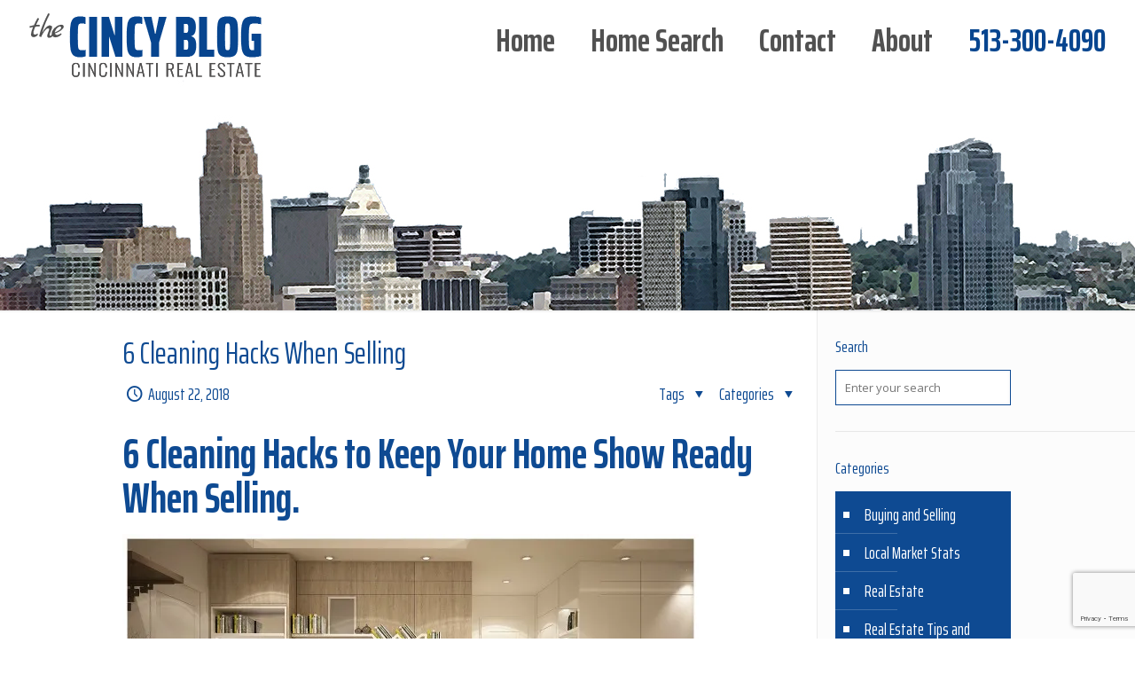

--- FILE ---
content_type: text/html; charset=UTF-8
request_url: https://thecincyblog.com/2018/08/22/6-cleaning-hacks-when-selling/
body_size: 31244
content:
<!DOCTYPE html>
<html class="no-js" lang="en-US" itemscope itemtype="https://schema.org/Article">

<!-- head -->
<head>

<!-- meta -->
<meta charset="UTF-8" />
<meta name="viewport" content="width=device-width, initial-scale=1, maximum-scale=1" />
<meta name="description" content="Kathy Koops Realtor | Serving Cincinnati" />

<link rel="shortcut icon" href="https://thecincyblog.com/wp-content/uploads/2019/02/favicon.jpg" />	
	

<!-- wp_head() -->
<!-- script | dynamic -->
<script id="mfn-dnmc-config-js">
//<![CDATA[
window.mfn = {mobile_init:1240,nicescroll:40,parallax:"translate3d",responsive:1,retina_js:0};
window.mfn_lightbox = {disable:false,disableMobile:false,title:false,};
window.mfn_sliders = {blog:0,clients:0,offer:0,portfolio:0,shop:0,slider:0,testimonials:0};
//]]>
</script>
<meta name='robots' content='index, follow, max-image-preview:large, max-snippet:-1, max-video-preview:-1' />
<meta property="og:title" content="6 Cleaning Hacks When Selling"/>
<meta property="og:description" content="6 Cleaning Hacks to Keep Your Home Show Ready When Selling.


Maintaining a home is a major task involving many micro-managing chores. Sparkling floor, spotless"/>
<meta property="og:image:alt" content="Home selling cleaning hacks"/>
<meta property="og:image" content="https://thecincyblog.com/wp-content/uploads/2018/08/6-Cleaning-Hacks-to-Keep-Your-Home-Show-Ready-When-Selling-1.jpg"/>
<meta property="og:image:width" content="650" />
<meta property="og:image:height" content="353" />
<meta property="og:type" content="article"/>
<meta property="og:article:published_time" content="2018-08-22 12:16:44"/>
<meta property="og:article:modified_time" content="2019-03-04 17:11:03"/>
<meta property="og:article:tag" content="cleaning hacks"/>
<meta property="og:article:tag" content="Homes for Sale Cincinnati"/>
<meta property="og:article:tag" content="market ready"/>
<meta property="og:article:tag" content="selling a home"/>
<meta name="twitter:card" content="summary">
<meta name="twitter:title" content="6 Cleaning Hacks When Selling"/>
<meta name="twitter:description" content="6 Cleaning Hacks to Keep Your Home Show Ready When Selling.


Maintaining a home is a major task involving many micro-managing chores. Sparkling floor, spotless"/>
<meta name="twitter:image" content="https://thecincyblog.com/wp-content/uploads/2018/08/6-Cleaning-Hacks-to-Keep-Your-Home-Show-Ready-When-Selling-1.jpg"/>
<meta name="twitter:image:alt" content="Home selling cleaning hacks"/>
<meta name="author" content="Kathy Koops"/>

	<!-- This site is optimized with the Yoast SEO plugin v26.8 - https://yoast.com/product/yoast-seo-wordpress/ -->
	<title>6 Cleaning Hacks When Selling - Cincinnati Real Estate - Cincinnati Homes for Sale by Kathy Koops</title>
	<link rel="canonical" href="https://thecincyblog.com/2018/08/22/6-cleaning-hacks-when-selling/" />
	<meta property="og:url" content="https://thecincyblog.com/2018/08/22/6-cleaning-hacks-when-selling/" />
	<meta property="og:site_name" content="Cincinnati Real Estate - Cincinnati Homes for Sale by Kathy Koops" />
	<meta property="article:publisher" content="http://facebook.com/kskoops" />
	<meta property="article:published_time" content="2018-08-22T16:16:44+00:00" />
	<meta property="article:modified_time" content="2019-03-04T17:11:03+00:00" />
	<meta property="og:image" content="https://i2.wp.com/thecincyblog.com/wp-content/uploads/2018/08/6-Cleaning-Hacks-to-Keep-Your-Home-Show-Ready-When-Selling-1.jpg?fit=650%2C353&ssl=1" />
	<meta property="og:image:width" content="650" />
	<meta property="og:image:height" content="353" />
	<meta property="og:image:type" content="image/jpeg" />
	<meta name="author" content="Kathy Koops" />
	<meta name="twitter:creator" content="@thecincyblog" />
	<meta name="twitter:site" content="@thecincyblog" />
	<meta name="twitter:label1" content="Written by" />
	<meta name="twitter:data1" content="Kathy Koops" />
	<meta name="twitter:label2" content="Est. reading time" />
	<meta name="twitter:data2" content="4 minutes" />
	<script type="application/ld+json" class="yoast-schema-graph">{"@context":"https://schema.org","@graph":[{"@type":"Article","@id":"https://thecincyblog.com/2018/08/22/6-cleaning-hacks-when-selling/#article","isPartOf":{"@id":"https://thecincyblog.com/2018/08/22/6-cleaning-hacks-when-selling/"},"author":{"name":"Kathy Koops","@id":"https://thecincyblog.com/#/schema/person/d4e3bc117e31488221906967c34fbaba"},"headline":"6 Cleaning Hacks When Selling","datePublished":"2018-08-22T16:16:44+00:00","dateModified":"2019-03-04T17:11:03+00:00","mainEntityOfPage":{"@id":"https://thecincyblog.com/2018/08/22/6-cleaning-hacks-when-selling/"},"wordCount":721,"image":{"@id":"https://thecincyblog.com/2018/08/22/6-cleaning-hacks-when-selling/#primaryimage"},"thumbnailUrl":"https://i0.wp.com/thecincyblog.com/wp-content/uploads/2018/08/6-Cleaning-Hacks-to-Keep-Your-Home-Show-Ready-When-Selling-1.jpg?fit=650%2C353&ssl=1","keywords":["cleaning hacks","Homes for Sale Cincinnati","market ready","selling a home"],"articleSection":["Real Estate Tips and Trends"],"inLanguage":"en-US"},{"@type":"WebPage","@id":"https://thecincyblog.com/2018/08/22/6-cleaning-hacks-when-selling/","url":"https://thecincyblog.com/2018/08/22/6-cleaning-hacks-when-selling/","name":"6 Cleaning Hacks When Selling - Cincinnati Real Estate - Cincinnati Homes for Sale by Kathy Koops","isPartOf":{"@id":"https://thecincyblog.com/#website"},"primaryImageOfPage":{"@id":"https://thecincyblog.com/2018/08/22/6-cleaning-hacks-when-selling/#primaryimage"},"image":{"@id":"https://thecincyblog.com/2018/08/22/6-cleaning-hacks-when-selling/#primaryimage"},"thumbnailUrl":"https://i0.wp.com/thecincyblog.com/wp-content/uploads/2018/08/6-Cleaning-Hacks-to-Keep-Your-Home-Show-Ready-When-Selling-1.jpg?fit=650%2C353&ssl=1","datePublished":"2018-08-22T16:16:44+00:00","dateModified":"2019-03-04T17:11:03+00:00","author":{"@id":"https://thecincyblog.com/#/schema/person/d4e3bc117e31488221906967c34fbaba"},"inLanguage":"en-US","potentialAction":[{"@type":"ReadAction","target":["https://thecincyblog.com/2018/08/22/6-cleaning-hacks-when-selling/"]}]},{"@type":"ImageObject","inLanguage":"en-US","@id":"https://thecincyblog.com/2018/08/22/6-cleaning-hacks-when-selling/#primaryimage","url":"https://i0.wp.com/thecincyblog.com/wp-content/uploads/2018/08/6-Cleaning-Hacks-to-Keep-Your-Home-Show-Ready-When-Selling-1.jpg?fit=650%2C353&ssl=1","contentUrl":"https://i0.wp.com/thecincyblog.com/wp-content/uploads/2018/08/6-Cleaning-Hacks-to-Keep-Your-Home-Show-Ready-When-Selling-1.jpg?fit=650%2C353&ssl=1","width":650,"height":353,"caption":"Home selling cleaning hacks"},{"@type":"WebSite","@id":"https://thecincyblog.com/#website","url":"https://thecincyblog.com/","name":"Cincinnati Real Estate - Cincinnati Homes for Sale by Kathy Koops","description":"Kathy Koops Realtor | Serving Cincinnati","potentialAction":[{"@type":"SearchAction","target":{"@type":"EntryPoint","urlTemplate":"https://thecincyblog.com/?s={search_term_string}"},"query-input":{"@type":"PropertyValueSpecification","valueRequired":true,"valueName":"search_term_string"}}],"inLanguage":"en-US"},{"@type":"Person","@id":"https://thecincyblog.com/#/schema/person/d4e3bc117e31488221906967c34fbaba","name":"Kathy Koops","image":{"@type":"ImageObject","inLanguage":"en-US","@id":"https://thecincyblog.com/#/schema/person/image/","url":"https://secure.gravatar.com/avatar/a15dc696a6a7b465b730b7606bda58d4d36173973efebba76aadad2edc51e8a0?s=96&d=mm&r=g","contentUrl":"https://secure.gravatar.com/avatar/a15dc696a6a7b465b730b7606bda58d4d36173973efebba76aadad2edc51e8a0?s=96&d=mm&r=g","caption":"Kathy Koops"},"sameAs":["https://thecincyblog.com"],"url":"https://thecincyblog.com/author/kathykoops/"}]}</script>
	<!-- / Yoast SEO plugin. -->


<link rel='dns-prefetch' href='//secure.gravatar.com' />
<link rel='dns-prefetch' href='//stats.wp.com' />
<link rel='dns-prefetch' href='//fonts.googleapis.com' />
<link rel='dns-prefetch' href='//v0.wordpress.com' />
<link rel='preconnect' href='//i0.wp.com' />
<link rel='preconnect' href='//c0.wp.com' />
<link rel="alternate" type="application/rss+xml" title="Cincinnati Real Estate - Cincinnati Homes for Sale by Kathy Koops &raquo; Feed" href="https://thecincyblog.com/feed/" />
<link rel="alternate" type="application/rss+xml" title="Cincinnati Real Estate - Cincinnati Homes for Sale by Kathy Koops &raquo; Comments Feed" href="https://thecincyblog.com/comments/feed/" />
<link rel="alternate" title="oEmbed (JSON)" type="application/json+oembed" href="https://thecincyblog.com/wp-json/oembed/1.0/embed?url=https%3A%2F%2Fthecincyblog.com%2F2018%2F08%2F22%2F6-cleaning-hacks-when-selling%2F" />
<link rel="alternate" title="oEmbed (XML)" type="text/xml+oembed" href="https://thecincyblog.com/wp-json/oembed/1.0/embed?url=https%3A%2F%2Fthecincyblog.com%2F2018%2F08%2F22%2F6-cleaning-hacks-when-selling%2F&#038;format=xml" />
		<!-- This site uses the Google Analytics by ExactMetrics plugin v8.11.1 - Using Analytics tracking - https://www.exactmetrics.com/ -->
							<script src="//www.googletagmanager.com/gtag/js?id=G-8XSDQK39PV"  data-cfasync="false" data-wpfc-render="false" type="text/javascript" async></script>
			<script data-cfasync="false" data-wpfc-render="false" type="text/javascript">
				var em_version = '8.11.1';
				var em_track_user = true;
				var em_no_track_reason = '';
								var ExactMetricsDefaultLocations = {"page_location":"https:\/\/thecincyblog.com\/2018\/08\/22\/6-cleaning-hacks-when-selling\/"};
								if ( typeof ExactMetricsPrivacyGuardFilter === 'function' ) {
					var ExactMetricsLocations = (typeof ExactMetricsExcludeQuery === 'object') ? ExactMetricsPrivacyGuardFilter( ExactMetricsExcludeQuery ) : ExactMetricsPrivacyGuardFilter( ExactMetricsDefaultLocations );
				} else {
					var ExactMetricsLocations = (typeof ExactMetricsExcludeQuery === 'object') ? ExactMetricsExcludeQuery : ExactMetricsDefaultLocations;
				}

								var disableStrs = [
										'ga-disable-G-8XSDQK39PV',
									];

				/* Function to detect opted out users */
				function __gtagTrackerIsOptedOut() {
					for (var index = 0; index < disableStrs.length; index++) {
						if (document.cookie.indexOf(disableStrs[index] + '=true') > -1) {
							return true;
						}
					}

					return false;
				}

				/* Disable tracking if the opt-out cookie exists. */
				if (__gtagTrackerIsOptedOut()) {
					for (var index = 0; index < disableStrs.length; index++) {
						window[disableStrs[index]] = true;
					}
				}

				/* Opt-out function */
				function __gtagTrackerOptout() {
					for (var index = 0; index < disableStrs.length; index++) {
						document.cookie = disableStrs[index] + '=true; expires=Thu, 31 Dec 2099 23:59:59 UTC; path=/';
						window[disableStrs[index]] = true;
					}
				}

				if ('undefined' === typeof gaOptout) {
					function gaOptout() {
						__gtagTrackerOptout();
					}
				}
								window.dataLayer = window.dataLayer || [];

				window.ExactMetricsDualTracker = {
					helpers: {},
					trackers: {},
				};
				if (em_track_user) {
					function __gtagDataLayer() {
						dataLayer.push(arguments);
					}

					function __gtagTracker(type, name, parameters) {
						if (!parameters) {
							parameters = {};
						}

						if (parameters.send_to) {
							__gtagDataLayer.apply(null, arguments);
							return;
						}

						if (type === 'event') {
														parameters.send_to = exactmetrics_frontend.v4_id;
							var hookName = name;
							if (typeof parameters['event_category'] !== 'undefined') {
								hookName = parameters['event_category'] + ':' + name;
							}

							if (typeof ExactMetricsDualTracker.trackers[hookName] !== 'undefined') {
								ExactMetricsDualTracker.trackers[hookName](parameters);
							} else {
								__gtagDataLayer('event', name, parameters);
							}
							
						} else {
							__gtagDataLayer.apply(null, arguments);
						}
					}

					__gtagTracker('js', new Date());
					__gtagTracker('set', {
						'developer_id.dNDMyYj': true,
											});
					if ( ExactMetricsLocations.page_location ) {
						__gtagTracker('set', ExactMetricsLocations);
					}
										__gtagTracker('config', 'G-8XSDQK39PV', {"forceSSL":"true"} );
										window.gtag = __gtagTracker;										(function () {
						/* https://developers.google.com/analytics/devguides/collection/analyticsjs/ */
						/* ga and __gaTracker compatibility shim. */
						var noopfn = function () {
							return null;
						};
						var newtracker = function () {
							return new Tracker();
						};
						var Tracker = function () {
							return null;
						};
						var p = Tracker.prototype;
						p.get = noopfn;
						p.set = noopfn;
						p.send = function () {
							var args = Array.prototype.slice.call(arguments);
							args.unshift('send');
							__gaTracker.apply(null, args);
						};
						var __gaTracker = function () {
							var len = arguments.length;
							if (len === 0) {
								return;
							}
							var f = arguments[len - 1];
							if (typeof f !== 'object' || f === null || typeof f.hitCallback !== 'function') {
								if ('send' === arguments[0]) {
									var hitConverted, hitObject = false, action;
									if ('event' === arguments[1]) {
										if ('undefined' !== typeof arguments[3]) {
											hitObject = {
												'eventAction': arguments[3],
												'eventCategory': arguments[2],
												'eventLabel': arguments[4],
												'value': arguments[5] ? arguments[5] : 1,
											}
										}
									}
									if ('pageview' === arguments[1]) {
										if ('undefined' !== typeof arguments[2]) {
											hitObject = {
												'eventAction': 'page_view',
												'page_path': arguments[2],
											}
										}
									}
									if (typeof arguments[2] === 'object') {
										hitObject = arguments[2];
									}
									if (typeof arguments[5] === 'object') {
										Object.assign(hitObject, arguments[5]);
									}
									if ('undefined' !== typeof arguments[1].hitType) {
										hitObject = arguments[1];
										if ('pageview' === hitObject.hitType) {
											hitObject.eventAction = 'page_view';
										}
									}
									if (hitObject) {
										action = 'timing' === arguments[1].hitType ? 'timing_complete' : hitObject.eventAction;
										hitConverted = mapArgs(hitObject);
										__gtagTracker('event', action, hitConverted);
									}
								}
								return;
							}

							function mapArgs(args) {
								var arg, hit = {};
								var gaMap = {
									'eventCategory': 'event_category',
									'eventAction': 'event_action',
									'eventLabel': 'event_label',
									'eventValue': 'event_value',
									'nonInteraction': 'non_interaction',
									'timingCategory': 'event_category',
									'timingVar': 'name',
									'timingValue': 'value',
									'timingLabel': 'event_label',
									'page': 'page_path',
									'location': 'page_location',
									'title': 'page_title',
									'referrer' : 'page_referrer',
								};
								for (arg in args) {
																		if (!(!args.hasOwnProperty(arg) || !gaMap.hasOwnProperty(arg))) {
										hit[gaMap[arg]] = args[arg];
									} else {
										hit[arg] = args[arg];
									}
								}
								return hit;
							}

							try {
								f.hitCallback();
							} catch (ex) {
							}
						};
						__gaTracker.create = newtracker;
						__gaTracker.getByName = newtracker;
						__gaTracker.getAll = function () {
							return [];
						};
						__gaTracker.remove = noopfn;
						__gaTracker.loaded = true;
						window['__gaTracker'] = __gaTracker;
					})();
									} else {
										console.log("");
					(function () {
						function __gtagTracker() {
							return null;
						}

						window['__gtagTracker'] = __gtagTracker;
						window['gtag'] = __gtagTracker;
					})();
									}
			</script>
							<!-- / Google Analytics by ExactMetrics -->
		<style id='wp-img-auto-sizes-contain-inline-css' type='text/css'>
img:is([sizes=auto i],[sizes^="auto," i]){contain-intrinsic-size:3000px 1500px}
/*# sourceURL=wp-img-auto-sizes-contain-inline-css */
</style>
<style id='wp-emoji-styles-inline-css' type='text/css'>

	img.wp-smiley, img.emoji {
		display: inline !important;
		border: none !important;
		box-shadow: none !important;
		height: 1em !important;
		width: 1em !important;
		margin: 0 0.07em !important;
		vertical-align: -0.1em !important;
		background: none !important;
		padding: 0 !important;
	}
/*# sourceURL=wp-emoji-styles-inline-css */
</style>
<style id='wp-block-library-inline-css' type='text/css'>
:root{--wp-block-synced-color:#7a00df;--wp-block-synced-color--rgb:122,0,223;--wp-bound-block-color:var(--wp-block-synced-color);--wp-editor-canvas-background:#ddd;--wp-admin-theme-color:#007cba;--wp-admin-theme-color--rgb:0,124,186;--wp-admin-theme-color-darker-10:#006ba1;--wp-admin-theme-color-darker-10--rgb:0,107,160.5;--wp-admin-theme-color-darker-20:#005a87;--wp-admin-theme-color-darker-20--rgb:0,90,135;--wp-admin-border-width-focus:2px}@media (min-resolution:192dpi){:root{--wp-admin-border-width-focus:1.5px}}.wp-element-button{cursor:pointer}:root .has-very-light-gray-background-color{background-color:#eee}:root .has-very-dark-gray-background-color{background-color:#313131}:root .has-very-light-gray-color{color:#eee}:root .has-very-dark-gray-color{color:#313131}:root .has-vivid-green-cyan-to-vivid-cyan-blue-gradient-background{background:linear-gradient(135deg,#00d084,#0693e3)}:root .has-purple-crush-gradient-background{background:linear-gradient(135deg,#34e2e4,#4721fb 50%,#ab1dfe)}:root .has-hazy-dawn-gradient-background{background:linear-gradient(135deg,#faaca8,#dad0ec)}:root .has-subdued-olive-gradient-background{background:linear-gradient(135deg,#fafae1,#67a671)}:root .has-atomic-cream-gradient-background{background:linear-gradient(135deg,#fdd79a,#004a59)}:root .has-nightshade-gradient-background{background:linear-gradient(135deg,#330968,#31cdcf)}:root .has-midnight-gradient-background{background:linear-gradient(135deg,#020381,#2874fc)}:root{--wp--preset--font-size--normal:16px;--wp--preset--font-size--huge:42px}.has-regular-font-size{font-size:1em}.has-larger-font-size{font-size:2.625em}.has-normal-font-size{font-size:var(--wp--preset--font-size--normal)}.has-huge-font-size{font-size:var(--wp--preset--font-size--huge)}.has-text-align-center{text-align:center}.has-text-align-left{text-align:left}.has-text-align-right{text-align:right}.has-fit-text{white-space:nowrap!important}#end-resizable-editor-section{display:none}.aligncenter{clear:both}.items-justified-left{justify-content:flex-start}.items-justified-center{justify-content:center}.items-justified-right{justify-content:flex-end}.items-justified-space-between{justify-content:space-between}.screen-reader-text{border:0;clip-path:inset(50%);height:1px;margin:-1px;overflow:hidden;padding:0;position:absolute;width:1px;word-wrap:normal!important}.screen-reader-text:focus{background-color:#ddd;clip-path:none;color:#444;display:block;font-size:1em;height:auto;left:5px;line-height:normal;padding:15px 23px 14px;text-decoration:none;top:5px;width:auto;z-index:100000}html :where(.has-border-color){border-style:solid}html :where([style*=border-top-color]){border-top-style:solid}html :where([style*=border-right-color]){border-right-style:solid}html :where([style*=border-bottom-color]){border-bottom-style:solid}html :where([style*=border-left-color]){border-left-style:solid}html :where([style*=border-width]){border-style:solid}html :where([style*=border-top-width]){border-top-style:solid}html :where([style*=border-right-width]){border-right-style:solid}html :where([style*=border-bottom-width]){border-bottom-style:solid}html :where([style*=border-left-width]){border-left-style:solid}html :where(img[class*=wp-image-]){height:auto;max-width:100%}:where(figure){margin:0 0 1em}html :where(.is-position-sticky){--wp-admin--admin-bar--position-offset:var(--wp-admin--admin-bar--height,0px)}@media screen and (max-width:600px){html :where(.is-position-sticky){--wp-admin--admin-bar--position-offset:0px}}

/*# sourceURL=wp-block-library-inline-css */
</style><style id='global-styles-inline-css' type='text/css'>
:root{--wp--preset--aspect-ratio--square: 1;--wp--preset--aspect-ratio--4-3: 4/3;--wp--preset--aspect-ratio--3-4: 3/4;--wp--preset--aspect-ratio--3-2: 3/2;--wp--preset--aspect-ratio--2-3: 2/3;--wp--preset--aspect-ratio--16-9: 16/9;--wp--preset--aspect-ratio--9-16: 9/16;--wp--preset--color--black: #000000;--wp--preset--color--cyan-bluish-gray: #abb8c3;--wp--preset--color--white: #ffffff;--wp--preset--color--pale-pink: #f78da7;--wp--preset--color--vivid-red: #cf2e2e;--wp--preset--color--luminous-vivid-orange: #ff6900;--wp--preset--color--luminous-vivid-amber: #fcb900;--wp--preset--color--light-green-cyan: #7bdcb5;--wp--preset--color--vivid-green-cyan: #00d084;--wp--preset--color--pale-cyan-blue: #8ed1fc;--wp--preset--color--vivid-cyan-blue: #0693e3;--wp--preset--color--vivid-purple: #9b51e0;--wp--preset--gradient--vivid-cyan-blue-to-vivid-purple: linear-gradient(135deg,rgb(6,147,227) 0%,rgb(155,81,224) 100%);--wp--preset--gradient--light-green-cyan-to-vivid-green-cyan: linear-gradient(135deg,rgb(122,220,180) 0%,rgb(0,208,130) 100%);--wp--preset--gradient--luminous-vivid-amber-to-luminous-vivid-orange: linear-gradient(135deg,rgb(252,185,0) 0%,rgb(255,105,0) 100%);--wp--preset--gradient--luminous-vivid-orange-to-vivid-red: linear-gradient(135deg,rgb(255,105,0) 0%,rgb(207,46,46) 100%);--wp--preset--gradient--very-light-gray-to-cyan-bluish-gray: linear-gradient(135deg,rgb(238,238,238) 0%,rgb(169,184,195) 100%);--wp--preset--gradient--cool-to-warm-spectrum: linear-gradient(135deg,rgb(74,234,220) 0%,rgb(151,120,209) 20%,rgb(207,42,186) 40%,rgb(238,44,130) 60%,rgb(251,105,98) 80%,rgb(254,248,76) 100%);--wp--preset--gradient--blush-light-purple: linear-gradient(135deg,rgb(255,206,236) 0%,rgb(152,150,240) 100%);--wp--preset--gradient--blush-bordeaux: linear-gradient(135deg,rgb(254,205,165) 0%,rgb(254,45,45) 50%,rgb(107,0,62) 100%);--wp--preset--gradient--luminous-dusk: linear-gradient(135deg,rgb(255,203,112) 0%,rgb(199,81,192) 50%,rgb(65,88,208) 100%);--wp--preset--gradient--pale-ocean: linear-gradient(135deg,rgb(255,245,203) 0%,rgb(182,227,212) 50%,rgb(51,167,181) 100%);--wp--preset--gradient--electric-grass: linear-gradient(135deg,rgb(202,248,128) 0%,rgb(113,206,126) 100%);--wp--preset--gradient--midnight: linear-gradient(135deg,rgb(2,3,129) 0%,rgb(40,116,252) 100%);--wp--preset--font-size--small: 13px;--wp--preset--font-size--medium: 20px;--wp--preset--font-size--large: 36px;--wp--preset--font-size--x-large: 42px;--wp--preset--spacing--20: 0.44rem;--wp--preset--spacing--30: 0.67rem;--wp--preset--spacing--40: 1rem;--wp--preset--spacing--50: 1.5rem;--wp--preset--spacing--60: 2.25rem;--wp--preset--spacing--70: 3.38rem;--wp--preset--spacing--80: 5.06rem;--wp--preset--shadow--natural: 6px 6px 9px rgba(0, 0, 0, 0.2);--wp--preset--shadow--deep: 12px 12px 50px rgba(0, 0, 0, 0.4);--wp--preset--shadow--sharp: 6px 6px 0px rgba(0, 0, 0, 0.2);--wp--preset--shadow--outlined: 6px 6px 0px -3px rgb(255, 255, 255), 6px 6px rgb(0, 0, 0);--wp--preset--shadow--crisp: 6px 6px 0px rgb(0, 0, 0);}:where(.is-layout-flex){gap: 0.5em;}:where(.is-layout-grid){gap: 0.5em;}body .is-layout-flex{display: flex;}.is-layout-flex{flex-wrap: wrap;align-items: center;}.is-layout-flex > :is(*, div){margin: 0;}body .is-layout-grid{display: grid;}.is-layout-grid > :is(*, div){margin: 0;}:where(.wp-block-columns.is-layout-flex){gap: 2em;}:where(.wp-block-columns.is-layout-grid){gap: 2em;}:where(.wp-block-post-template.is-layout-flex){gap: 1.25em;}:where(.wp-block-post-template.is-layout-grid){gap: 1.25em;}.has-black-color{color: var(--wp--preset--color--black) !important;}.has-cyan-bluish-gray-color{color: var(--wp--preset--color--cyan-bluish-gray) !important;}.has-white-color{color: var(--wp--preset--color--white) !important;}.has-pale-pink-color{color: var(--wp--preset--color--pale-pink) !important;}.has-vivid-red-color{color: var(--wp--preset--color--vivid-red) !important;}.has-luminous-vivid-orange-color{color: var(--wp--preset--color--luminous-vivid-orange) !important;}.has-luminous-vivid-amber-color{color: var(--wp--preset--color--luminous-vivid-amber) !important;}.has-light-green-cyan-color{color: var(--wp--preset--color--light-green-cyan) !important;}.has-vivid-green-cyan-color{color: var(--wp--preset--color--vivid-green-cyan) !important;}.has-pale-cyan-blue-color{color: var(--wp--preset--color--pale-cyan-blue) !important;}.has-vivid-cyan-blue-color{color: var(--wp--preset--color--vivid-cyan-blue) !important;}.has-vivid-purple-color{color: var(--wp--preset--color--vivid-purple) !important;}.has-black-background-color{background-color: var(--wp--preset--color--black) !important;}.has-cyan-bluish-gray-background-color{background-color: var(--wp--preset--color--cyan-bluish-gray) !important;}.has-white-background-color{background-color: var(--wp--preset--color--white) !important;}.has-pale-pink-background-color{background-color: var(--wp--preset--color--pale-pink) !important;}.has-vivid-red-background-color{background-color: var(--wp--preset--color--vivid-red) !important;}.has-luminous-vivid-orange-background-color{background-color: var(--wp--preset--color--luminous-vivid-orange) !important;}.has-luminous-vivid-amber-background-color{background-color: var(--wp--preset--color--luminous-vivid-amber) !important;}.has-light-green-cyan-background-color{background-color: var(--wp--preset--color--light-green-cyan) !important;}.has-vivid-green-cyan-background-color{background-color: var(--wp--preset--color--vivid-green-cyan) !important;}.has-pale-cyan-blue-background-color{background-color: var(--wp--preset--color--pale-cyan-blue) !important;}.has-vivid-cyan-blue-background-color{background-color: var(--wp--preset--color--vivid-cyan-blue) !important;}.has-vivid-purple-background-color{background-color: var(--wp--preset--color--vivid-purple) !important;}.has-black-border-color{border-color: var(--wp--preset--color--black) !important;}.has-cyan-bluish-gray-border-color{border-color: var(--wp--preset--color--cyan-bluish-gray) !important;}.has-white-border-color{border-color: var(--wp--preset--color--white) !important;}.has-pale-pink-border-color{border-color: var(--wp--preset--color--pale-pink) !important;}.has-vivid-red-border-color{border-color: var(--wp--preset--color--vivid-red) !important;}.has-luminous-vivid-orange-border-color{border-color: var(--wp--preset--color--luminous-vivid-orange) !important;}.has-luminous-vivid-amber-border-color{border-color: var(--wp--preset--color--luminous-vivid-amber) !important;}.has-light-green-cyan-border-color{border-color: var(--wp--preset--color--light-green-cyan) !important;}.has-vivid-green-cyan-border-color{border-color: var(--wp--preset--color--vivid-green-cyan) !important;}.has-pale-cyan-blue-border-color{border-color: var(--wp--preset--color--pale-cyan-blue) !important;}.has-vivid-cyan-blue-border-color{border-color: var(--wp--preset--color--vivid-cyan-blue) !important;}.has-vivid-purple-border-color{border-color: var(--wp--preset--color--vivid-purple) !important;}.has-vivid-cyan-blue-to-vivid-purple-gradient-background{background: var(--wp--preset--gradient--vivid-cyan-blue-to-vivid-purple) !important;}.has-light-green-cyan-to-vivid-green-cyan-gradient-background{background: var(--wp--preset--gradient--light-green-cyan-to-vivid-green-cyan) !important;}.has-luminous-vivid-amber-to-luminous-vivid-orange-gradient-background{background: var(--wp--preset--gradient--luminous-vivid-amber-to-luminous-vivid-orange) !important;}.has-luminous-vivid-orange-to-vivid-red-gradient-background{background: var(--wp--preset--gradient--luminous-vivid-orange-to-vivid-red) !important;}.has-very-light-gray-to-cyan-bluish-gray-gradient-background{background: var(--wp--preset--gradient--very-light-gray-to-cyan-bluish-gray) !important;}.has-cool-to-warm-spectrum-gradient-background{background: var(--wp--preset--gradient--cool-to-warm-spectrum) !important;}.has-blush-light-purple-gradient-background{background: var(--wp--preset--gradient--blush-light-purple) !important;}.has-blush-bordeaux-gradient-background{background: var(--wp--preset--gradient--blush-bordeaux) !important;}.has-luminous-dusk-gradient-background{background: var(--wp--preset--gradient--luminous-dusk) !important;}.has-pale-ocean-gradient-background{background: var(--wp--preset--gradient--pale-ocean) !important;}.has-electric-grass-gradient-background{background: var(--wp--preset--gradient--electric-grass) !important;}.has-midnight-gradient-background{background: var(--wp--preset--gradient--midnight) !important;}.has-small-font-size{font-size: var(--wp--preset--font-size--small) !important;}.has-medium-font-size{font-size: var(--wp--preset--font-size--medium) !important;}.has-large-font-size{font-size: var(--wp--preset--font-size--large) !important;}.has-x-large-font-size{font-size: var(--wp--preset--font-size--x-large) !important;}
/*# sourceURL=global-styles-inline-css */
</style>

<style id='classic-theme-styles-inline-css' type='text/css'>
/*! This file is auto-generated */
.wp-block-button__link{color:#fff;background-color:#32373c;border-radius:9999px;box-shadow:none;text-decoration:none;padding:calc(.667em + 2px) calc(1.333em + 2px);font-size:1.125em}.wp-block-file__button{background:#32373c;color:#fff;text-decoration:none}
/*# sourceURL=/wp-includes/css/classic-themes.min.css */
</style>
<link rel='stylesheet' id='contact-form-7-css' href='https://thecincyblog.com/wp-content/plugins/contact-form-7/includes/css/styles.css?ver=6.1.4' type='text/css' media='all' />
<link rel='stylesheet' id='wpos-slick-style-css' href='https://thecincyblog.com/wp-content/plugins/post-category-image-with-grid-and-slider/assets/css/slick.css?ver=1.5.3' type='text/css' media='all' />
<link rel='stylesheet' id='pciwgas-publlic-style-css' href='https://thecincyblog.com/wp-content/plugins/post-category-image-with-grid-and-slider/assets/css/pciwgas-public.css?ver=1.5.3' type='text/css' media='all' />
<link rel='stylesheet' id='mfn-base-css' href='https://thecincyblog.com/wp-content/themes/betheme/css/base.css?ver=17.8.8' type='text/css' media='all' />
<link rel='stylesheet' id='mfn-layout-css' href='https://thecincyblog.com/wp-content/themes/betheme/css/layout.css?ver=17.8.8' type='text/css' media='all' />
<link rel='stylesheet' id='mfn-shortcodes-css' href='https://thecincyblog.com/wp-content/themes/betheme/css/shortcodes.css?ver=17.8.8' type='text/css' media='all' />
<link rel='stylesheet' id='mfn-animations-css' href='https://thecincyblog.com/wp-content/themes/betheme/assets/animations/animations.min.css?ver=17.8.8' type='text/css' media='all' />
<link rel='stylesheet' id='mfn-jquery-ui-css' href='https://thecincyblog.com/wp-content/themes/betheme/assets/ui/jquery.ui.all.css?ver=17.8.8' type='text/css' media='all' />
<link rel='stylesheet' id='mfn-jplayer-css' href='https://thecincyblog.com/wp-content/themes/betheme/assets/jplayer/css/jplayer.blue.monday.css?ver=17.8.8' type='text/css' media='all' />
<link rel='stylesheet' id='mfn-responsive-css' href='https://thecincyblog.com/wp-content/themes/betheme/css/responsive.css?ver=17.8.8' type='text/css' media='all' />
<link rel='stylesheet' id='Open+Sans-css' href='https://fonts.googleapis.com/css?family=Open+Sans%3A1%2C300%2C400%2C400italic%2C500%2C700%2C700italic&#038;ver=6.9' type='text/css' media='all' />
<link rel='stylesheet' id='tablepress-default-css' href='https://thecincyblog.com/wp-content/plugins/tablepress/css/build/default.css?ver=3.2.6' type='text/css' media='all' />
<link rel='stylesheet' id='forget-about-shortcode-buttons-css' href='https://thecincyblog.com/wp-content/plugins/forget-about-shortcode-buttons/public/css/button-styles.css?ver=2.1.3' type='text/css' media='all' />
<link rel='stylesheet' id='style-css' href='https://thecincyblog.com/wp-content/themes/betheme-child/style.css?ver=17.8.8' type='text/css' media='all' />
<script type="text/javascript" src="https://thecincyblog.com/wp-content/plugins/google-analytics-dashboard-for-wp/assets/js/frontend-gtag.min.js?ver=8.11.1" id="exactmetrics-frontend-script-js" async="async" data-wp-strategy="async"></script>
<script data-cfasync="false" data-wpfc-render="false" type="text/javascript" id='exactmetrics-frontend-script-js-extra'>/* <![CDATA[ */
var exactmetrics_frontend = {"js_events_tracking":"true","download_extensions":"zip,mp3,mpeg,pdf,docx,pptx,xlsx,rar","inbound_paths":"[{\"path\":\"\\\/go\\\/\",\"label\":\"affiliate\"},{\"path\":\"\\\/recommend\\\/\",\"label\":\"affiliate\"}]","home_url":"https:\/\/thecincyblog.com","hash_tracking":"false","v4_id":"G-8XSDQK39PV"};/* ]]> */
</script>
<script type="text/javascript" src="https://c0.wp.com/c/6.9/wp-includes/js/jquery/jquery.min.js" id="jquery-core-js"></script>
<script type="text/javascript" src="https://c0.wp.com/c/6.9/wp-includes/js/jquery/jquery-migrate.min.js" id="jquery-migrate-js"></script>
<link rel="https://api.w.org/" href="https://thecincyblog.com/wp-json/" /><link rel="alternate" title="JSON" type="application/json" href="https://thecincyblog.com/wp-json/wp/v2/posts/33539" /><link rel="EditURI" type="application/rsd+xml" title="RSD" href="https://thecincyblog.com/xmlrpc.php?rsd" />
	<style>img#wpstats{display:none}</style>
		<!-- style | background -->
<style id="mfn-dnmc-bg-css">
#Subheader{background-image:url(https://thecincyblog.com/wp-content/uploads/2019/02/sub_header.jpg);background-repeat:no-repeat;background-position:center top}
</style>
<!-- style | dynamic -->
<style id="mfn-dnmc-style-css">
@media only screen and (min-width: 1240px) {body:not(.header-simple) #Top_bar #menu{display:block!important}.tr-menu #Top_bar #menu{background:none!important}#Top_bar .menu > li > ul.mfn-megamenu{width:984px}#Top_bar .menu > li > ul.mfn-megamenu > li{float:left}#Top_bar .menu > li > ul.mfn-megamenu > li.mfn-megamenu-cols-1{width:100%}#Top_bar .menu > li > ul.mfn-megamenu > li.mfn-megamenu-cols-2{width:50%}#Top_bar .menu > li > ul.mfn-megamenu > li.mfn-megamenu-cols-3{width:33.33%}#Top_bar .menu > li > ul.mfn-megamenu > li.mfn-megamenu-cols-4{width:25%}#Top_bar .menu > li > ul.mfn-megamenu > li.mfn-megamenu-cols-5{width:20%}#Top_bar .menu > li > ul.mfn-megamenu > li.mfn-megamenu-cols-6{width:16.66%}#Top_bar .menu > li > ul.mfn-megamenu > li > ul{display:block!important;position:inherit;left:auto;top:auto;border-width:0 1px 0 0}#Top_bar .menu > li > ul.mfn-megamenu > li:last-child > ul{border:0}#Top_bar .menu > li > ul.mfn-megamenu > li > ul li{width:auto}#Top_bar .menu > li > ul.mfn-megamenu a.mfn-megamenu-title{text-transform:uppercase;font-weight:400;background:none}#Top_bar .menu > li > ul.mfn-megamenu a .menu-arrow{display:none}.menuo-right #Top_bar .menu > li > ul.mfn-megamenu{left:auto;right:0}.menuo-right #Top_bar .menu > li > ul.mfn-megamenu-bg{box-sizing:border-box}#Top_bar .menu > li > ul.mfn-megamenu-bg{padding:20px 166px 20px 20px;background-repeat:no-repeat;background-position:right bottom}.rtl #Top_bar .menu > li > ul.mfn-megamenu-bg{padding-left:166px;padding-right:20px;background-position:left bottom}#Top_bar .menu > li > ul.mfn-megamenu-bg > li{background:none}#Top_bar .menu > li > ul.mfn-megamenu-bg > li a{border:none}#Top_bar .menu > li > ul.mfn-megamenu-bg > li > ul{background:none!important;-webkit-box-shadow:0 0 0 0;-moz-box-shadow:0 0 0 0;box-shadow:0 0 0 0}.mm-vertical #Top_bar .container{position:relative;}.mm-vertical #Top_bar .top_bar_left{position:static;}.mm-vertical #Top_bar .menu > li ul{box-shadow:0 0 0 0 transparent!important;background-image:none;}.mm-vertical #Top_bar .menu > li > ul.mfn-megamenu{width:98%!important;margin:0 1%;padding:20px 0;}.mm-vertical.header-plain #Top_bar .menu > li > ul.mfn-megamenu{width:100%!important;margin:0;}.mm-vertical #Top_bar .menu > li > ul.mfn-megamenu > li{display:table-cell;float:none!important;width:10%;padding:0 15px;border-right:1px solid rgba(0, 0, 0, 0.05);}.mm-vertical #Top_bar .menu > li > ul.mfn-megamenu > li:last-child{border-right-width:0}.mm-vertical #Top_bar .menu > li > ul.mfn-megamenu > li.hide-border{border-right-width:0}.mm-vertical #Top_bar .menu > li > ul.mfn-megamenu > li a{border-bottom-width:0;padding:9px 15px;line-height:120%;}.mm-vertical #Top_bar .menu > li > ul.mfn-megamenu a.mfn-megamenu-title{font-weight:700;}.rtl .mm-vertical #Top_bar .menu > li > ul.mfn-megamenu > li:first-child{border-right-width:0}.rtl .mm-vertical #Top_bar .menu > li > ul.mfn-megamenu > li:last-child{border-right-width:1px}#Header_creative #Top_bar .menu > li > ul.mfn-megamenu{width:980px!important;margin:0;}.header-plain:not(.menuo-right) #Header .top_bar_left{width:auto!important}.header-stack.header-center #Top_bar #menu{display:inline-block!important}.header-simple #Top_bar #menu{display:none;height:auto;width:300px;bottom:auto;top:100%;right:1px;position:absolute;margin:0}.header-simple #Header a.responsive-menu-toggle{display:block;right:10px}.header-simple #Top_bar #menu > ul{width:100%;float:left}.header-simple #Top_bar #menu ul li{width:100%;padding-bottom:0;border-right:0;position:relative}.header-simple #Top_bar #menu ul li a{padding:0 20px;margin:0;display:block;height:auto;line-height:normal;border:none}.header-simple #Top_bar #menu ul li a:after{display:none}.header-simple #Top_bar #menu ul li a span{border:none;line-height:44px;display:inline;padding:0}.header-simple #Top_bar #menu ul li.submenu .menu-toggle{display:block;position:absolute;right:0;top:0;width:44px;height:44px;line-height:44px;font-size:30px;font-weight:300;text-align:center;cursor:pointer;color:#444;opacity:0.33;}.header-simple #Top_bar #menu ul li.submenu .menu-toggle:after{content:"+"}.header-simple #Top_bar #menu ul li.hover > .menu-toggle:after{content:"-"}.header-simple #Top_bar #menu ul li.hover a{border-bottom:0}.header-simple #Top_bar #menu ul.mfn-megamenu li .menu-toggle{display:none}.header-simple #Top_bar #menu ul li ul{position:relative!important;left:0!important;top:0;padding:0;margin:0!important;width:auto!important;background-image:none}.header-simple #Top_bar #menu ul li ul li{width:100%!important;display:block;padding:0;}.header-simple #Top_bar #menu ul li ul li a{padding:0 20px 0 30px}.header-simple #Top_bar #menu ul li ul li a .menu-arrow{display:none}.header-simple #Top_bar #menu ul li ul li a span{padding:0}.header-simple #Top_bar #menu ul li ul li a span:after{display:none!important}.header-simple #Top_bar .menu > li > ul.mfn-megamenu a.mfn-megamenu-title{text-transform:uppercase;font-weight:400}.header-simple #Top_bar .menu > li > ul.mfn-megamenu > li > ul{display:block!important;position:inherit;left:auto;top:auto}.header-simple #Top_bar #menu ul li ul li ul{border-left:0!important;padding:0;top:0}.header-simple #Top_bar #menu ul li ul li ul li a{padding:0 20px 0 40px}.rtl.header-simple #Top_bar #menu{left:1px;right:auto}.rtl.header-simple #Top_bar a.responsive-menu-toggle{left:10px;right:auto}.rtl.header-simple #Top_bar #menu ul li.submenu .menu-toggle{left:0;right:auto}.rtl.header-simple #Top_bar #menu ul li ul{left:auto!important;right:0!important}.rtl.header-simple #Top_bar #menu ul li ul li a{padding:0 30px 0 20px}.rtl.header-simple #Top_bar #menu ul li ul li ul li a{padding:0 40px 0 20px}.menu-highlight #Top_bar .menu > li{margin:0 2px}.menu-highlight:not(.header-creative) #Top_bar .menu > li > a{margin:20px 0;padding:0;-webkit-border-radius:5px;border-radius:5px}.menu-highlight #Top_bar .menu > li > a:after{display:none}.menu-highlight #Top_bar .menu > li > a span:not(.description){line-height:50px}.menu-highlight #Top_bar .menu > li > a span.description{display:none}.menu-highlight.header-stack #Top_bar .menu > li > a{margin:10px 0!important}.menu-highlight.header-stack #Top_bar .menu > li > a span:not(.description){line-height:40px}.menu-highlight.header-transparent #Top_bar .menu > li > a{margin:5px 0}.menu-highlight.header-simple #Top_bar #menu ul li,.menu-highlight.header-creative #Top_bar #menu ul li{margin:0}.menu-highlight.header-simple #Top_bar #menu ul li > a,.menu-highlight.header-creative #Top_bar #menu ul li > a{-webkit-border-radius:0;border-radius:0}.menu-highlight:not(.header-fixed):not(.header-simple) #Top_bar.is-sticky .menu > li > a{margin:10px 0!important;padding:5px 0!important}.menu-highlight:not(.header-fixed):not(.header-simple) #Top_bar.is-sticky .menu > li > a span{line-height:30px!important}.header-modern.menu-highlight.menuo-right .menu_wrapper{margin-right:20px}.menu-line-below #Top_bar .menu > li > a:after{top:auto;bottom:-4px}.menu-line-below #Top_bar.is-sticky .menu > li > a:after{top:auto;bottom:-4px}.menu-line-below-80 #Top_bar:not(.is-sticky) .menu > li > a:after{height:4px;left:10%;top:50%;margin-top:20px;width:80%}.menu-line-below-80-1 #Top_bar:not(.is-sticky) .menu > li > a:after{height:1px;left:10%;top:50%;margin-top:20px;width:80%}.menu-link-color #Top_bar .menu > li > a:after{display:none!important}.menu-arrow-top #Top_bar .menu > li > a:after{background:none repeat scroll 0 0 rgba(0,0,0,0)!important;border-color:#ccc transparent transparent;border-style:solid;border-width:7px 7px 0;display:block;height:0;left:50%;margin-left:-7px;top:0!important;width:0}.menu-arrow-top.header-transparent #Top_bar .menu > li > a:after,.menu-arrow-top.header-plain #Top_bar .menu > li > a:after{display:none}.menu-arrow-top #Top_bar.is-sticky .menu > li > a:after{top:0!important}.menu-arrow-bottom #Top_bar .menu > li > a:after{background:none!important;border-color:transparent transparent #ccc;border-style:solid;border-width:0 7px 7px;display:block;height:0;left:50%;margin-left:-7px;top:auto;bottom:0;width:0}.menu-arrow-bottom.header-transparent #Top_bar .menu > li > a:after,.menu-arrow-bottom.header-plain #Top_bar .menu > li > a:after{display:none}.menu-arrow-bottom #Top_bar.is-sticky .menu > li > a:after{top:auto;bottom:0}.menuo-no-borders #Top_bar .menu > li > a span:not(.description){border-right-width:0}.menuo-no-borders #Header_creative #Top_bar .menu > li > a span{border-bottom-width:0}.menuo-right #Top_bar .menu_wrapper{float:right}.menuo-right.header-stack:not(.header-center) #Top_bar .menu_wrapper{margin-right:150px}body.header-creative{padding-left:50px}body.header-creative.header-open{padding-left:250px}body.error404,body.under-construction,body.template-blank{padding-left:0!important}.header-creative.footer-fixed #Footer,.header-creative.footer-sliding #Footer,.header-creative.footer-stick #Footer.is-sticky{box-sizing:border-box;padding-left:50px;}.header-open.footer-fixed #Footer,.header-open.footer-sliding #Footer,.header-creative.footer-stick #Footer.is-sticky{padding-left:250px;}.header-rtl.header-creative.footer-fixed #Footer,.header-rtl.header-creative.footer-sliding #Footer,.header-rtl.header-creative.footer-stick #Footer.is-sticky{padding-left:0;padding-right:50px;}.header-rtl.header-open.footer-fixed #Footer,.header-rtl.header-open.footer-sliding #Footer,.header-rtl.header-creative.footer-stick #Footer.is-sticky{padding-right:250px;}#Header_creative{background:#fff;position:fixed;width:250px;height:100%;left:-200px;top:0;z-index:9002;-webkit-box-shadow:2px 0 4px 2px rgba(0,0,0,.15);box-shadow:2px 0 4px 2px rgba(0,0,0,.15)}#Header_creative .container{width:100%}#Header_creative .creative-wrapper{opacity:0;margin-right:50px}#Header_creative a.creative-menu-toggle{display:block;width:34px;height:34px;line-height:34px;font-size:22px;text-align:center;position:absolute;top:10px;right:8px;border-radius:3px}.admin-bar #Header_creative a.creative-menu-toggle{top:42px}#Header_creative #Top_bar{position:static;width:100%}#Header_creative #Top_bar .top_bar_left{width:100%!important;float:none}#Header_creative #Top_bar .top_bar_right{width:100%!important;float:none;height:auto;margin-bottom:35px;text-align:center;padding:0 20px;top:0;-webkit-box-sizing:border-box;-moz-box-sizing:border-box;box-sizing:border-box}#Header_creative #Top_bar .top_bar_right:before{display:none}#Header_creative #Top_bar .top_bar_right_wrapper{top:0}#Header_creative #Top_bar .logo{float:none;text-align:center;margin:15px 0}#Header_creative #Top_bar .menu_wrapper{float:none;margin:0 0 30px}#Header_creative #Top_bar .menu > li{width:100%;float:none;position:relative}#Header_creative #Top_bar .menu > li > a{padding:0;text-align:center}#Header_creative #Top_bar .menu > li > a:after{display:none}#Header_creative #Top_bar .menu > li > a span{border-right:0;border-bottom-width:1px;line-height:38px}#Header_creative #Top_bar .menu li ul{left:100%;right:auto;top:0;box-shadow:2px 2px 2px 0 rgba(0,0,0,0.03);-webkit-box-shadow:2px 2px 2px 0 rgba(0,0,0,0.03)}#Header_creative #Top_bar .menu > li > ul.mfn-megamenu{width:700px!important;}#Header_creative #Top_bar .menu > li > ul.mfn-megamenu > li > ul{left:0}#Header_creative #Top_bar .menu li ul li a{padding-top:9px;padding-bottom:8px}#Header_creative #Top_bar .menu li ul li ul{top:0!important}#Header_creative #Top_bar .menu > li > a span.description{display:block;font-size:13px;line-height:28px!important;clear:both}#Header_creative #Top_bar .search_wrapper{left:100%;top:auto;bottom:0}#Header_creative #Top_bar a#header_cart{display:inline-block;float:none;top:3px}#Header_creative #Top_bar a#search_button{display:inline-block;float:none;top:3px}#Header_creative #Top_bar .wpml-languages{display:inline-block;float:none;top:0}#Header_creative #Top_bar .wpml-languages.enabled:hover a.active{padding-bottom:9px}#Header_creative #Top_bar a.button.action_button{display:inline-block;float:none;top:16px;margin:0}#Header_creative #Top_bar .banner_wrapper{display:block;text-align:center}#Header_creative #Top_bar .banner_wrapper img{max-width:100%;height:auto;display:inline-block}#Header_creative #Action_bar{position:absolute;bottom:0;top:auto;clear:both;padding:0 20px;-webkit-box-sizing:border-box;-moz-box-sizing:border-box;box-sizing:border-box}#Header_creative #Action_bar .social{float:none;text-align:center;padding:5px 0 15px}#Header_creative #Action_bar .social li{margin-bottom:2px}#Header_creative .social li a{color:rgba(0,0,0,.5)}#Header_creative .social li a:hover{color:#000}#Header_creative .creative-social{position:absolute;bottom:10px;right:0;width:50px}#Header_creative .creative-social li{display:block;float:none;width:100%;text-align:center;margin-bottom:5px}.header-creative .fixed-nav.fixed-nav-prev{margin-left:50px}.header-creative.header-open .fixed-nav.fixed-nav-prev{margin-left:250px}.menuo-last #Header_creative #Top_bar .menu li.last ul{top:auto;bottom:0}.header-open #Header_creative{left:0}.header-open #Header_creative .creative-wrapper{opacity:1;margin:0!important;}.header-open #Header_creative .creative-menu-toggle,.header-open #Header_creative .creative-social{display:none}body.header-rtl.header-creative{padding-left:0;padding-right:50px}.header-rtl #Header_creative{left:auto;right:-200px}.header-rtl.nice-scroll #Header_creative{margin-right:10px}.header-rtl #Header_creative .creative-wrapper{margin-left:50px;margin-right:0}.header-rtl #Header_creative a.creative-menu-toggle{left:8px;right:auto}.header-rtl #Header_creative .creative-social{left:0;right:auto}.header-rtl #Footer #back_to_top.sticky{right:125px}.header-rtl #popup_contact{right:70px}.header-rtl #Header_creative #Top_bar .menu li ul{left:auto;right:100%}.header-rtl #Header_creative #Top_bar .search_wrapper{left:auto;right:100%;}.header-rtl .fixed-nav.fixed-nav-prev{margin-left:0!important}.header-rtl .fixed-nav.fixed-nav-next{margin-right:50px}body.header-rtl.header-creative.header-open{padding-left:0;padding-right:250px!important}.header-rtl.header-open #Header_creative{left:auto;right:0}.header-rtl.header-open #Footer #back_to_top.sticky{right:325px}.header-rtl.header-open #popup_contact{right:270px}.header-rtl.header-open .fixed-nav.fixed-nav-next{margin-right:250px}#Header_creative.active{left:-1px;}.header-rtl #Header_creative.active{left:auto;right:-1px;}#Header_creative.active .creative-wrapper{opacity:1;margin:0}.header-creative .vc_row[data-vc-full-width]{padding-left:50px}.header-creative.header-open .vc_row[data-vc-full-width]{padding-left:250px}.header-open .vc_parallax .vc_parallax-inner { left:auto; width: calc(100% - 250px); }.header-open.header-rtl .vc_parallax .vc_parallax-inner { left:0; right:auto; }#Header_creative.scroll{height:100%;overflow-y:auto}#Header_creative.scroll:not(.dropdown) .menu li ul{display:none!important}#Header_creative.scroll #Action_bar{position:static}#Header_creative.dropdown{outline:none}#Header_creative.dropdown #Top_bar .menu_wrapper{float:left}#Header_creative.dropdown #Top_bar #menu ul li{position:relative;float:left}#Header_creative.dropdown #Top_bar #menu ul li a:after{display:none}#Header_creative.dropdown #Top_bar #menu ul li a span{line-height:38px;padding:0}#Header_creative.dropdown #Top_bar #menu ul li.submenu .menu-toggle{display:block;position:absolute;right:0;top:0;width:38px;height:38px;line-height:38px;font-size:26px;font-weight:300;text-align:center;cursor:pointer;color:#444;opacity:0.33;}#Header_creative.dropdown #Top_bar #menu ul li.submenu .menu-toggle:after{content:"+"}#Header_creative.dropdown #Top_bar #menu ul li.hover > .menu-toggle:after{content:"-"}#Header_creative.dropdown #Top_bar #menu ul li.hover a{border-bottom:0}#Header_creative.dropdown #Top_bar #menu ul.mfn-megamenu li .menu-toggle{display:none}#Header_creative.dropdown #Top_bar #menu ul li ul{position:relative!important;left:0!important;top:0;padding:0;margin-left:0!important;width:auto!important;background-image:none}#Header_creative.dropdown #Top_bar #menu ul li ul li{width:100%!important}#Header_creative.dropdown #Top_bar #menu ul li ul li a{padding:0 10px;text-align:center}#Header_creative.dropdown #Top_bar #menu ul li ul li a .menu-arrow{display:none}#Header_creative.dropdown #Top_bar #menu ul li ul li a span{padding:0}#Header_creative.dropdown #Top_bar #menu ul li ul li a span:after{display:none!important}#Header_creative.dropdown #Top_bar .menu > li > ul.mfn-megamenu a.mfn-megamenu-title{text-transform:uppercase;font-weight:400}#Header_creative.dropdown #Top_bar .menu > li > ul.mfn-megamenu > li > ul{display:block!important;position:inherit;left:auto;top:auto}#Header_creative.dropdown #Top_bar #menu ul li ul li ul{border-left:0!important;padding:0;top:0}#Header_creative{transition: left .5s ease-in-out, right .5s ease-in-out;}#Header_creative .creative-wrapper{transition: opacity .5s ease-in-out, margin 0s ease-in-out .5s;}#Header_creative.active .creative-wrapper{transition: opacity .5s ease-in-out, margin 0s ease-in-out;}}@media only screen and (min-width: 1240px) {#Top_bar.is-sticky{position:fixed!important;width:100%;left:0;top:-60px;height:60px;z-index:701;background:#fff;opacity:.97;filter:alpha(opacity = 97);-webkit-box-shadow:0 2px 5px 0 rgba(0,0,0,0.1);-moz-box-shadow:0 2px 5px 0 rgba(0,0,0,0.1);box-shadow:0 2px 5px 0 rgba(0,0,0,0.1)}.layout-boxed.header-boxed #Top_bar.is-sticky{max-width:1240px;left:50%;-webkit-transform:translateX(-50%);transform:translateX(-50%)}.layout-boxed.header-boxed.nice-scroll #Top_bar.is-sticky{margin-left:-5px}#Top_bar.is-sticky .top_bar_left,#Top_bar.is-sticky .top_bar_right,#Top_bar.is-sticky .top_bar_right:before{background:none}#Top_bar.is-sticky .top_bar_right{top:-4px;height:auto;}#Top_bar.is-sticky .top_bar_right_wrapper{top:15px}.header-plain #Top_bar.is-sticky .top_bar_right_wrapper{top:0}#Top_bar.is-sticky .logo{width:auto;margin:0 30px 0 20px;padding:0}#Top_bar.is-sticky #logo{padding:5px 0!important;height:50px!important;line-height:50px!important}.logo-no-sticky-padding #Top_bar.is-sticky #logo{height:60px!important;line-height:60px!important}#Top_bar.is-sticky #logo img.logo-main{display:none}#Top_bar.is-sticky #logo img.logo-sticky{display:inline;max-height:35px;}#Top_bar.is-sticky .menu_wrapper{clear:none}#Top_bar.is-sticky .menu_wrapper .menu > li > a{padding:15px 0}#Top_bar.is-sticky .menu > li > a,#Top_bar.is-sticky .menu > li > a span{line-height:30px}#Top_bar.is-sticky .menu > li > a:after{top:auto;bottom:-4px}#Top_bar.is-sticky .menu > li > a span.description{display:none}#Top_bar.is-sticky .secondary_menu_wrapper,#Top_bar.is-sticky .banner_wrapper{display:none}.header-overlay #Top_bar.is-sticky{display:none}.sticky-dark #Top_bar.is-sticky{background:rgba(0,0,0,.8)}.sticky-dark #Top_bar.is-sticky #menu{background:rgba(0,0,0,.8)}.sticky-dark #Top_bar.is-sticky .menu > li > a{color:#fff}.sticky-dark #Top_bar.is-sticky .top_bar_right a{color:rgba(255,255,255,.5)}.sticky-dark #Top_bar.is-sticky .wpml-languages a.active,.sticky-dark #Top_bar.is-sticky .wpml-languages ul.wpml-lang-dropdown{background:rgba(0,0,0,0.3);border-color:rgba(0,0,0,0.1)}}@media only screen and (min-width: 768px) and (max-width: 1240px){.header_placeholder{height:0!important}}@media only screen and (max-width: 1239px){#Top_bar #menu{display:none;height:auto;width:300px;bottom:auto;top:100%;right:1px;position:absolute;margin:0}#Top_bar a.responsive-menu-toggle{display:block}#Top_bar #menu > ul{width:100%;float:left}#Top_bar #menu ul li{width:100%;padding-bottom:0;border-right:0;position:relative}#Top_bar #menu ul li a{padding:0 25px;margin:0;display:block;height:auto;line-height:normal;border:none}#Top_bar #menu ul li a:after{display:none}#Top_bar #menu ul li a span{border:none;line-height:44px;display:inline;padding:0}#Top_bar #menu ul li a span.description{margin:0 0 0 5px}#Top_bar #menu ul li.submenu .menu-toggle{display:block;position:absolute;right:15px;top:0;width:44px;height:44px;line-height:44px;font-size:30px;font-weight:300;text-align:center;cursor:pointer;color:#444;opacity:0.33;}#Top_bar #menu ul li.submenu .menu-toggle:after{content:"+"}#Top_bar #menu ul li.hover > .menu-toggle:after{content:"-"}#Top_bar #menu ul li.hover a{border-bottom:0}#Top_bar #menu ul li a span:after{display:none!important}#Top_bar #menu ul.mfn-megamenu li .menu-toggle{display:none}#Top_bar #menu ul li ul{position:relative!important;left:0!important;top:0;padding:0;margin-left:0!important;width:auto!important;background-image:none!important;box-shadow:0 0 0 0 transparent!important;-webkit-box-shadow:0 0 0 0 transparent!important}#Top_bar #menu ul li ul li{width:100%!important}#Top_bar #menu ul li ul li a{padding:0 20px 0 35px}#Top_bar #menu ul li ul li a .menu-arrow{display:none}#Top_bar #menu ul li ul li a span{padding:0}#Top_bar #menu ul li ul li a span:after{display:none!important}#Top_bar .menu > li > ul.mfn-megamenu a.mfn-megamenu-title{text-transform:uppercase;font-weight:400}#Top_bar .menu > li > ul.mfn-megamenu > li > ul{display:block!important;position:inherit;left:auto;top:auto}#Top_bar #menu ul li ul li ul{border-left:0!important;padding:0;top:0}#Top_bar #menu ul li ul li ul li a{padding:0 20px 0 45px}.rtl #Top_bar #menu{left:1px;right:auto}.rtl #Top_bar a.responsive-menu-toggle{left:20px;right:auto}.rtl #Top_bar #menu ul li.submenu .menu-toggle{left:15px;right:auto;border-left:none;border-right:1px solid #eee}.rtl #Top_bar #menu ul li ul{left:auto!important;right:0!important}.rtl #Top_bar #menu ul li ul li a{padding:0 30px 0 20px}.rtl #Top_bar #menu ul li ul li ul li a{padding:0 40px 0 20px}.header-stack .menu_wrapper a.responsive-menu-toggle{position:static!important;margin:11px 0!important}.header-stack .menu_wrapper #menu{left:0;right:auto}.rtl.header-stack #Top_bar #menu{left:auto;right:0}.admin-bar #Header_creative{top:32px}.header-creative.layout-boxed{padding-top:85px}.header-creative.layout-full-width #Wrapper{padding-top:60px}#Header_creative{position:fixed;width:100%;left:0!important;top:0;z-index:1001}#Header_creative .creative-wrapper{display:block!important;opacity:1!important}#Header_creative .creative-menu-toggle,#Header_creative .creative-social{display:none!important;opacity:1!important;filter:alpha(opacity=100)!important}#Header_creative #Top_bar{position:static;width:100%}#Header_creative #Top_bar #logo{height:50px;line-height:50px;padding:5px 0}#Header_creative #Top_bar #logo img.logo-sticky{max-height:40px!important}#Header_creative #logo img.logo-main{display:none}#Header_creative #logo img.logo-sticky{display:inline-block}.logo-no-sticky-padding #Header_creative #Top_bar #logo{height:60px;line-height:60px;padding:0}.logo-no-sticky-padding #Header_creative #Top_bar #logo img.logo-sticky{max-height:60px!important}#Header_creative #Top_bar #header_cart{top:21px}#Header_creative #Top_bar #search_button{top:20px}#Header_creative #Top_bar .wpml-languages{top:11px}#Header_creative #Top_bar .action_button{top:9px}#Header_creative #Top_bar .top_bar_right{height:60px;top:0}#Header_creative #Top_bar .top_bar_right:before{display:none}#Header_creative #Top_bar .top_bar_right_wrapper{top:0}#Header_creative #Action_bar{display:none}#Header_creative.scroll{overflow:visible!important}}#Header_wrapper, #Intro {background-color: #ffffff;}#Subheader {background-color: rgba(255, 255, 255, 1);}.header-classic #Action_bar, .header-fixed #Action_bar, .header-plain #Action_bar, .header-split #Action_bar, .header-stack #Action_bar {background-color: #ffffff;}#Sliding-top {background-color: #ffffff;}#Sliding-top a.sliding-top-control {border-right-color: #ffffff;}#Sliding-top.st-center a.sliding-top-control,#Sliding-top.st-left a.sliding-top-control {border-top-color: #ffffff;}#Footer {background-color: #ffffff;}body, ul.timeline_items, .icon_box a .desc, .icon_box a:hover .desc, .feature_list ul li a, .list_item a, .list_item a:hover,.widget_recent_entries ul li a, .flat_box a, .flat_box a:hover, .story_box .desc, .content_slider.carouselul li a .title,.content_slider.flat.description ul li .desc, .content_slider.flat.description ul li a .desc, .post-nav.minimal a i {color: #3a3a3a;}.post-nav.minimal a svg {fill: #3a3a3a;}.themecolor, .opening_hours .opening_hours_wrapper li span, .fancy_heading_icon .icon_top,.fancy_heading_arrows .icon-right-dir, .fancy_heading_arrows .icon-left-dir, .fancy_heading_line .title,.button-love a.mfn-love, .format-link .post-title .icon-link, .pager-single > span, .pager-single a:hover,.widget_meta ul, .widget_pages ul, .widget_rss ul, .widget_mfn_recent_comments ul li:after, .widget_archive ul, .widget_recent_comments ul li:after, .widget_nav_menu ul, .woocommerce ul.products li.product .price, .shop_slider .shop_slider_ul li .item_wrapper .price, .woocommerce-page ul.products li.product .price, .widget_price_filter .price_label .from, .widget_price_filter .price_label .to,.woocommerce ul.product_list_widget li .quantity .amount, .woocommerce .product div.entry-summary .price, .woocommerce .star-rating span,#Error_404 .error_pic i, .style-simple #Filters .filters_wrapper ul li a:hover, .style-simple #Filters .filters_wrapper ul li.current-cat a,.style-simple .quick_fact .title {color: #0e4a92;}.themebg,#comments .commentlist > li .reply a.comment-reply-link,div.jp-interface,#Filters .filters_wrapper ul li a:hover,#Filters .filters_wrapper ul li.current-cat a,.fixed-nav .arrow,.offer_thumb .slider_pagination a:before,.offer_thumb .slider_pagination a.selected:after,.pager .pages a:hover,.pager .pages a.active,.pager .pages span.page-numbers.current,.pager-single span:after,.portfolio_group.exposure .portfolio-item .desc-inner .line,.Recent_posts ul li .desc:after,.Recent_posts ul li .photo .c,.slider_pagination a.selected,.slider_pagination .slick-active a,.slider_pagination a.selected:after,.slider_pagination .slick-active a:after,.testimonials_slider .slider_images,.testimonials_slider .slider_images a:after,.testimonials_slider .slider_images:before,#Top_bar a#header_cart span,.widget_categories ul,.widget_mfn_menu ul li a:hover,.widget_mfn_menu ul li.current-menu-item:not(.current-menu-ancestor) > a,.widget_mfn_menu ul li.current_page_item:not(.current_page_ancestor) > a,.widget_product_categories ul,.widget_recent_entries ul li:after,.woocommerce-account table.my_account_orders .order-number a,.woocommerce-MyAccount-navigation ul li.is-active a, .style-simple .accordion .question:after,.style-simple .faq .question:after,.style-simple .icon_box .desc_wrapper .title:before,.style-simple #Filters .filters_wrapper ul li a:after,.style-simple .article_box .desc_wrapper p:after,.style-simple .sliding_box .desc_wrapper:after,.style-simple .trailer_box:hover .desc,.tp-bullets.simplebullets.round .bullet.selected,.tp-bullets.simplebullets.round .bullet.selected:after,.tparrows.default,.tp-bullets.tp-thumbs .bullet.selected:after{background-color: #0e4a92;}.Latest_news ul li .photo, .style-simple .opening_hours .opening_hours_wrapper li label,.style-simple .timeline_items li:hover h3, .style-simple .timeline_items li:nth-child(even):hover h3, .style-simple .timeline_items li:hover .desc, .style-simple .timeline_items li:nth-child(even):hover,.style-simple .offer_thumb .slider_pagination a.selected {border-color: #0e4a92;}a {color: #0e4a92;}a:hover {color: #0e4a92;}*::-moz-selection {background-color: #0e4a92;}*::selection {background-color: #0e4a92;}.blockquote p.author span, .counter .desc_wrapper .title, .article_box .desc_wrapper p, .team .desc_wrapper p.subtitle, .pricing-box .plan-header p.subtitle, .pricing-box .plan-header .price sup.period, .chart_box p, .fancy_heading .inside,.fancy_heading_line .slogan, .post-meta, .post-meta a, .post-footer, .post-footer a span.label, .pager .pages a, .button-love a .label,.pager-single a, #comments .commentlist > li .comment-author .says, .fixed-nav .desc .date, .filters_buttons li.label, .Recent_posts ul li a .desc .date,.widget_recent_entries ul li .post-date, .tp_recent_tweets .twitter_time, .widget_price_filter .price_label, .shop-filters .woocommerce-result-count,.woocommerce ul.product_list_widget li .quantity, .widget_shopping_cart ul.product_list_widget li dl, .product_meta .posted_in,.woocommerce .shop_table .product-name .variation > dd, .shipping-calculator-button:after,.shop_slider .shop_slider_ul li .item_wrapper .price del,.testimonials_slider .testimonials_slider_ul li .author span, .testimonials_slider .testimonials_slider_ul li .author span a, .Latest_news ul li .desc_footer {color: #0e4a92;}h1, h1 a, h1 a:hover, .text-logo #logo { color: #0e4a92; }h2, h2 a, h2 a:hover { color: #0e4a92; }h3, h3 a, h3 a:hover { color: #0e4a92; }h4, h4 a, h4 a:hover, .style-simple .sliding_box .desc_wrapper h4 { color: #555555; }h5, h5 a, h5 a:hover { color: #555555; }h6, h6 a, h6 a:hover, a.content_link .title { color: #555555; }.dropcap, .highlight:not(.highlight_image) {background-color: #0e4a92;}a.button, a.tp-button {background-color: #0e4a92;color: #ffffff;}.button-stroke a.button, .button-stroke a.button.action_button, .button-stroke a.button .button_icon i, .button-stroke a.tp-button {border-color: #0e4a92;color: #ffffff;}.button-stroke a:hover.button, .button-stroke a:hover.tp-button {background-color: #0e4a92 !important;color: #fff;}a.button_theme, a.tp-button.button_theme,button, input[type="submit"], input[type="reset"], input[type="button"] {background-color: #0e4a92;color: #fff;}.button-stroke a.button.button_theme:not(.action_button),.button-stroke a.button.button_theme .button_icon i, .button-stroke a.tp-button.button_theme,.button-stroke button, .button-stroke input[type="submit"], .button-stroke input[type="reset"], .button-stroke input[type="button"] {border-color: #0e4a92;color: #0e4a92 !important;}.button-stroke a.button.button_theme:hover, .button-stroke a.tp-button.button_theme:hover,.button-stroke button:hover, .button-stroke input[type="submit"]:hover, .button-stroke input[type="reset"]:hover, .button-stroke input[type="button"]:hover {background-color: #0e4a92 !important;color: #fff !important;}a.mfn-link { color: #0e4a92; }a.mfn-link-2 span, a:hover.mfn-link-2 span:before, a.hover.mfn-link-2 span:before, a.mfn-link-5 span, a.mfn-link-8:after, a.mfn-link-8:before { background: #ffffff; }a:hover.mfn-link { color: #0e4a92;}a.mfn-link-2 span:before, a:hover.mfn-link-4:before, a:hover.mfn-link-4:after, a.hover.mfn-link-4:before, a.hover.mfn-link-4:after, a.mfn-link-5:before, a.mfn-link-7:after, a.mfn-link-7:before { background: #ffffff; }a.mfn-link-6:before {border-bottom-color: #ffffff;}.woocommerce #respond input#submit,.woocommerce a.button,.woocommerce button.button,.woocommerce input.button,.woocommerce #respond input#submit:hover,.woocommerce a.button:hover,.woocommerce button.button:hover,.woocommerce input.button:hover{background-color: #0e4a92;color: #fff;}.woocommerce #respond input#submit.alt,.woocommerce a.button.alt,.woocommerce button.button.alt,.woocommerce input.button.alt,.woocommerce #respond input#submit.alt:hover,.woocommerce a.button.alt:hover,.woocommerce button.button.alt:hover,.woocommerce input.button.alt:hover{background-color: #0e4a92;color: #fff;}.woocommerce #respond input#submit.disabled,.woocommerce #respond input#submit:disabled,.woocommerce #respond input#submit[disabled]:disabled,.woocommerce a.button.disabled,.woocommerce a.button:disabled,.woocommerce a.button[disabled]:disabled,.woocommerce button.button.disabled,.woocommerce button.button:disabled,.woocommerce button.button[disabled]:disabled,.woocommerce input.button.disabled,.woocommerce input.button:disabled,.woocommerce input.button[disabled]:disabled{background-color: #0e4a92;color: #fff;}.woocommerce #respond input#submit.disabled:hover,.woocommerce #respond input#submit:disabled:hover,.woocommerce #respond input#submit[disabled]:disabled:hover,.woocommerce a.button.disabled:hover,.woocommerce a.button:disabled:hover,.woocommerce a.button[disabled]:disabled:hover,.woocommerce button.button.disabled:hover,.woocommerce button.button:disabled:hover,.woocommerce button.button[disabled]:disabled:hover,.woocommerce input.button.disabled:hover,.woocommerce input.button:disabled:hover,.woocommerce input.button[disabled]:disabled:hover{background-color: #0e4a92;color: #fff;}.button-stroke.woocommerce-page #respond input#submit,.button-stroke.woocommerce-page a.button:not(.action_button),.button-stroke.woocommerce-page button.button,.button-stroke.woocommerce-page input.button{border: 2px solid #0e4a92 !important;color: #0e4a92 !important;}.button-stroke.woocommerce-page #respond input#submit:hover,.button-stroke.woocommerce-page a.button:not(.action_button):hover,.button-stroke.woocommerce-page button.button:hover,.button-stroke.woocommerce-page input.button:hover{background-color: #0e4a92 !important;color: #fff !important;}.column_column ul, .column_column ol, .the_content_wrapper ul, .the_content_wrapper ol {color: #0e4a92;}.hr_color, .hr_color hr, .hr_dots span {color: #0e4a92;background: #0e4a92;}.hr_zigzag i {color: #0e4a92;} .highlight-left:after,.highlight-right:after {background: #0e4a92;}@media only screen and (max-width: 767px) {.highlight-left .wrap:first-child,.highlight-right .wrap:last-child {background: #0e4a92;}}#Header .top_bar_left, .header-classic #Top_bar, .header-plain #Top_bar, .header-stack #Top_bar, .header-split #Top_bar,.header-fixed #Top_bar, .header-below #Top_bar, #Header_creative, #Top_bar #menu, .sticky-tb-color #Top_bar.is-sticky {background-color: #ffffff;}#Top_bar .wpml-languages a.active, #Top_bar .wpml-languages ul.wpml-lang-dropdown {background-color: #ffffff;}#Top_bar .top_bar_right:before {background-color: #ffffff;}#Header .top_bar_right {background-color: #ffffff;}#Top_bar .top_bar_right a:not(.action_button) { color: #ffffff;}#Top_bar .menu > li > a,#Top_bar #menu ul li.submenu .menu-toggle { color: #515151;}#Top_bar .menu > li.current-menu-item > a,#Top_bar .menu > li.current_page_item > a,#Top_bar .menu > li.current-menu-parent > a,#Top_bar .menu > li.current-page-parent > a,#Top_bar .menu > li.current-menu-ancestor > a,#Top_bar .menu > li.current-page-ancestor > a,#Top_bar .menu > li.current_page_ancestor > a,#Top_bar .menu > li.hover > a { color: #0e4a92; }#Top_bar .menu > li a:after { background: #0e4a92; }.menuo-arrows #Top_bar .menu > li.submenu > a > span:not(.description)::after { border-top-color: #515151;}#Top_bar .menu > li.current-menu-item.submenu > a > span:not(.description)::after,#Top_bar .menu > li.current_page_item.submenu > a > span:not(.description)::after,#Top_bar .menu > li.current-menu-parent.submenu > a > span:not(.description)::after,#Top_bar .menu > li.current-page-parent.submenu > a > span:not(.description)::after,#Top_bar .menu > li.current-menu-ancestor.submenu > a > span:not(.description)::after,#Top_bar .menu > li.current-page-ancestor.submenu > a > span:not(.description)::after,#Top_bar .menu > li.current_page_ancestor.submenu > a > span:not(.description)::after,#Top_bar .menu > li.hover.submenu > a > span:not(.description)::after { border-top-color: #0e4a92; }.menu-highlight #Top_bar #menu > ul > li.current-menu-item > a,.menu-highlight #Top_bar #menu > ul > li.current_page_item > a,.menu-highlight #Top_bar #menu > ul > li.current-menu-parent > a,.menu-highlight #Top_bar #menu > ul > li.current-page-parent > a,.menu-highlight #Top_bar #menu > ul > li.current-menu-ancestor > a,.menu-highlight #Top_bar #menu > ul > li.current-page-ancestor > a,.menu-highlight #Top_bar #menu > ul > li.current_page_ancestor > a,.menu-highlight #Top_bar #menu > ul > li.hover > a { background: #F2F2F2; }.menu-arrow-bottom #Top_bar .menu > li > a:after { border-bottom-color: #0e4a92;}.menu-arrow-top #Top_bar .menu > li > a:after {border-top-color: #0e4a92;}.header-plain #Top_bar .menu > li.current-menu-item > a,.header-plain #Top_bar .menu > li.current_page_item > a,.header-plain #Top_bar .menu > li.current-menu-parent > a,.header-plain #Top_bar .menu > li.current-page-parent > a,.header-plain #Top_bar .menu > li.current-menu-ancestor > a,.header-plain #Top_bar .menu > li.current-page-ancestor > a,.header-plain #Top_bar .menu > li.current_page_ancestor > a,.header-plain #Top_bar .menu > li.hover > a,.header-plain #Top_bar a:hover#header_cart,.header-plain #Top_bar a:hover#search_button,.header-plain #Top_bar .wpml-languages:hover,.header-plain #Top_bar .wpml-languages ul.wpml-lang-dropdown {background: #F2F2F2; color: #0e4a92;}.header-plain #Top_bar,.header-plain #Top_bar .menu > li > a span:not(.description),.header-plain #Top_bar a#header_cart,.header-plain #Top_bar a#search_button,.header-plain #Top_bar .wpml-languages,.header-plain #Top_bar a.button.action_button {border-color: #333333;}#Top_bar .menu > li ul {background-color: #ffffff;}#Top_bar .menu > li ul li a {color: #ffffff;}#Top_bar .menu > li ul li a:hover,#Top_bar .menu > li ul li.hover > a {color: #ffffff;}#Top_bar .search_wrapper { background: #ffffff; }.overlay-menu-toggle {color: #ffffff !important; background: #0e4a92; }#Overlay {background: rgba(255, 255, 255, 0.95);}#overlay-menu ul li a, .header-overlay .overlay-menu-toggle.focus {color: #515151;}#overlay-menu ul li.current-menu-item > a,#overlay-menu ul li.current_page_item > a,#overlay-menu ul li.current-menu-parent > a,#overlay-menu ul li.current-page-parent > a,#overlay-menu ul li.current-menu-ancestor > a,#overlay-menu ul li.current-page-ancestor > a,#overlay-menu ul li.current_page_ancestor > a { color: #0e4a92; }#Top_bar .responsive-menu-toggle,#Header_creative .creative-menu-toggle,#Header_creative .responsive-menu-toggle {color: #ffffff; background: #0e4a92;}#Side_slide{background-color: #191919;border-color: #191919; }#Side_slide,#Side_slide .search-wrapper input.field,#Side_slide a:not(.button),#Side_slide #menu ul li.submenu .menu-toggle{color: #A6A6A6;}#Side_slide a:not(.button):hover,#Side_slide a.active,#Side_slide #menu ul li.hover > .menu-toggle{color: #FFFFFF;}#Side_slide #menu ul li.current-menu-item > a,#Side_slide #menu ul li.current_page_item > a,#Side_slide #menu ul li.current-menu-parent > a,#Side_slide #menu ul li.current-page-parent > a,#Side_slide #menu ul li.current-menu-ancestor > a,#Side_slide #menu ul li.current-page-ancestor > a,#Side_slide #menu ul li.current_page_ancestor > a,#Side_slide #menu ul li.hover > a,#Side_slide #menu ul li:hover > a{color: #FFFFFF;}#Action_bar .contact_details{color: #515151}#Action_bar .contact_details a{color: #0e4a92}#Action_bar .contact_details a:hover{color: #0e4a92}#Action_bar .social li a,#Action_bar .social-menu a{color: #515151}#Action_bar .social li a:hover,#Action_bar .social-menu a:hover{color: #0e4a92}#Subheader .title{color: #07458f;}#Subheader ul.breadcrumbs li, #Subheader ul.breadcrumbs li a{color: rgba(7, 69, 143, 0.6);}#Footer, #Footer .widget_recent_entries ul li a {color: #5a5a5a;}#Footer a {color: #07458f;}#Footer a:hover {color: #07458f;}#Footer h1, #Footer h1 a, #Footer h1 a:hover,#Footer h2, #Footer h2 a, #Footer h2 a:hover,#Footer h3, #Footer h3 a, #Footer h3 a:hover,#Footer h4, #Footer h4 a, #Footer h4 a:hover,#Footer h5, #Footer h5 a, #Footer h5 a:hover,#Footer h6, #Footer h6 a, #Footer h6 a:hover {color: #5a5a5a;}/#Footer .themecolor, #Footer .widget_meta ul, #Footer .widget_pages ul, #Footer .widget_rss ul, #Footer .widget_mfn_recent_comments ul li:after, #Footer .widget_archive ul, #Footer .widget_recent_comments ul li:after, #Footer .widget_nav_menu ul, #Footer .widget_price_filter .price_label .from, #Footer .widget_price_filter .price_label .to,#Footer .star-rating span {color: #ffffff;}#Footer .themebg, #Footer .widget_categories ul, #Footer .Recent_posts ul li .desc:after, #Footer .Recent_posts ul li .photo .c,#Footer .widget_recent_entries ul li:after, #Footer .widget_mfn_menu ul li a:hover, #Footer .widget_product_categories ul {background-color: #ffffff;}#Footer .Recent_posts ul li a .desc .date, #Footer .widget_recent_entries ul li .post-date, #Footer .tp_recent_tweets .twitter_time, #Footer .widget_price_filter .price_label, #Footer .shop-filters .woocommerce-result-count, #Footer ul.product_list_widget li .quantity, #Footer .widget_shopping_cart ul.product_list_widget li dl {color: #5a5a5a;}#Footer .footer_copy .social li a,#Footer .footer_copy .social-menu a{color: #5a5a5a;}#Footer .footer_copy .social li a:hover,#Footer .footer_copy .social-menu a:hover{color: #07458f;}a#back_to_top.button.button_js{color: #ffffff;background: #07458f;}#Sliding-top, #Sliding-top .widget_recent_entries ul li a {color: #515151;}#Sliding-top a {color: #0e4a92;}#Sliding-top a:hover {color: #0e4a92;}#Sliding-top h1, #Sliding-top h1 a, #Sliding-top h1 a:hover,#Sliding-top h2, #Sliding-top h2 a, #Sliding-top h2 a:hover,#Sliding-top h3, #Sliding-top h3 a, #Sliding-top h3 a:hover,#Sliding-top h4, #Sliding-top h4 a, #Sliding-top h4 a:hover,#Sliding-top h5, #Sliding-top h5 a, #Sliding-top h5 a:hover,#Sliding-top h6, #Sliding-top h6 a, #Sliding-top h6 a:hover {color: #0e4a92;}#Sliding-top .themecolor, #Sliding-top .widget_meta ul, #Sliding-top .widget_pages ul, #Sliding-top .widget_rss ul, #Sliding-top .widget_mfn_recent_comments ul li:after, #Sliding-top .widget_archive ul, #Sliding-top .widget_recent_comments ul li:after, #Sliding-top .widget_nav_menu ul, #Sliding-top .widget_price_filter .price_label .from, #Sliding-top .widget_price_filter .price_label .to,#Sliding-top .star-rating span {color: #ffffff;}#Sliding-top .themebg, #Sliding-top .widget_categories ul, #Sliding-top .Recent_posts ul li .desc:after, #Sliding-top .Recent_posts ul li .photo .c,#Sliding-top .widget_recent_entries ul li:after, #Sliding-top .widget_mfn_menu ul li a:hover, #Sliding-top .widget_product_categories ul {background-color: #ffffff;}#Sliding-top .Recent_posts ul li a .desc .date, #Sliding-top .widget_recent_entries ul li .post-date, #Sliding-top .tp_recent_tweets .twitter_time, #Sliding-top .widget_price_filter .price_label, #Sliding-top .shop-filters .woocommerce-result-count, #Sliding-top ul.product_list_widget li .quantity, #Sliding-top .widget_shopping_cart ul.product_list_widget li dl {color: #0e4a92;}blockquote, blockquote a, blockquote a:hover {color: #0e4a92;}.image_frame .image_wrapper .image_links,.portfolio_group.masonry-hover .portfolio-item .masonry-hover-wrapper .hover-desc { background: rgba(14, 74, 146, 0.8);}.masonry.tiles .post-item .post-desc-wrapper .post-desc .post-title:after,.masonry.tiles .post-item.no-img,.masonry.tiles .post-item.format-quote,.blog-teaser li .desc-wrapper .desc .post-title:after,.blog-teaser li.no-img,.blog-teaser li.format-quote {background: #0e4a92;} .image_frame .image_wrapper .image_links a {color: #0e4a92;}.image_frame .image_wrapper .image_links a:hover {background: #0e4a92;color: #0e4a92;}.image_frame {border-color: #0e4a92;}.image_frame .image_wrapper .mask::after {background: rgba(14, 74, 146, 0.4);}.sliding_box .desc_wrapper {background: #0e4a92;}.sliding_box .desc_wrapper:after {border-bottom-color: #0e4a92;}.counter .icon_wrapper i {color: #0e4a92;}.quick_fact .number-wrapper {color: #0e4a92;}.progress_bars .bars_list li .bar .progress { background-color: #ffffff;}a:hover.icon_bar {color: #0e4a92 !important;}a.content_link, a:hover.content_link {color: #0e4a92;}a.content_link:before {border-bottom-color: #0e4a92;}a.content_link:after {border-color: #0e4a92;}.get_in_touch, .infobox {background-color: #0e4a92;}.google-map-contact-wrapper .get_in_touch:after {border-top-color: #0e4a92;}.timeline_items li h3:before,.timeline_items:after,.timeline .post-item:before { border-color: #0e4a92;}.how_it_works .image .number { background: #0e4a92;}.trailer_box .desc .subtitle {background-color: #ffffff;}.icon_box .icon_wrapper, .icon_box a .icon_wrapper,.style-simple .icon_box:hover .icon_wrapper {color: #0e4a92;}.icon_box:hover .icon_wrapper:before, .icon_box a:hover .icon_wrapper:before { background-color: #0e4a92;}ul.clients.clients_tiles li .client_wrapper:hover:before { background: #0e4a92;}ul.clients.clients_tiles li .client_wrapper:after { border-bottom-color: #0e4a92;}.list_item.lists_1 .list_left {background-color: #0e4a92;}.list_item .list_left {color: #0e4a92;}.feature_list ul li .icon i { color: #0e4a92;}.feature_list ul li:hover,.feature_list ul li:hover a {background: #0e4a92;}.ui-tabs .ui-tabs-nav li.ui-state-active a,.accordion .question.active .title > .acc-icon-plus,.accordion .question.active .title > .acc-icon-minus,.faq .question.active .title > .acc-icon-plus,.faq .question.active .title,.accordion .question.active .title {color: #0e4a92;}.ui-tabs .ui-tabs-nav li.ui-state-active a:after {background: #0e4a92;}body.table-hover:not(.woocommerce-page) table tr:hover td {background: #0e4a92;}.pricing-box .plan-header .price sup.currency,.pricing-box .plan-header .price > span {color: #515151;}.pricing-box .plan-inside ul li .yes { background: #515151;}.pricing-box-box.pricing-box-featured {background: #0e4a92;}input[type="date"], input[type="email"], input[type="number"], input[type="password"], input[type="search"], input[type="tel"], input[type="text"], input[type="url"],select, textarea, .woocommerce .quantity input.qty {color: #707070;background-color: rgba(255, 255, 255, 1);border-color: #0e4a92;}input[type="date"]:focus, input[type="email"]:focus, input[type="number"]:focus, input[type="password"]:focus, input[type="search"]:focus, input[type="tel"]:focus, input[type="text"]:focus, input[type="url"]:focus, select:focus, textarea:focus {color: #000000;background-color: rgba(255, 255, 255, 1) !important;border-color: #0e4a92;}.woocommerce span.onsale, .shop_slider .shop_slider_ul li .item_wrapper span.onsale {border-top-color: #0e4a92 !important;}.woocommerce .widget_price_filter .ui-slider .ui-slider-handle {border-color: #0e4a92 !important;}@media only screen and ( min-width: 768px ){.header-semi #Top_bar:not(.is-sticky) {background-color: rgba(255, 255, 255, 0.8);}}@media only screen and ( max-width: 767px ){#Top_bar{ background: #ffffff !important;}#Action_bar{background: #FFFFFF !important;}#Action_bar .contact_details{color: #515151}#Action_bar .contact_details a{color: #0e4a92}#Action_bar .contact_details a:hover{color: #0e4a92}#Action_bar .social li a,#Action_bar .social-menu a{color: #515151}#Action_bar .social li a:hover,#Action_bar .social-menu a:hover{color: #0e4a92}}html { background-color: #ffffff;}#Wrapper, #Content { background-color: #ffffff;}body, button, span.date_label, .timeline_items li h3 span, input[type="submit"], input[type="reset"], input[type="button"],input[type="text"], input[type="password"], input[type="tel"], input[type="email"], textarea, select, .offer_li .title h3 {font-family: "Open Sans", Arial, Tahoma, sans-serif;}#menu > ul > li > a, .action_button, #overlay-menu ul li a {font-family: "Open Sans", Arial, Tahoma, sans-serif;}#Subheader .title {font-family: "Open Sans", Arial, Tahoma, sans-serif;}h1, h2, h3, h4, .text-logo #logo {font-family: "Open Sans", Arial, Tahoma, sans-serif;}h5, h6 {font-family: "Open Sans", Arial, Tahoma, sans-serif;}blockquote {font-family: "Open Sans", Arial, Tahoma, sans-serif;}.chart_box .chart .num, .counter .desc_wrapper .number-wrapper, .how_it_works .image .number,.pricing-box .plan-header .price, .quick_fact .number-wrapper, .woocommerce .product div.entry-summary .price {font-family: "Open Sans", Arial, Tahoma, sans-serif;}body {font-size: 19px;line-height: 29px;font-weight: 400;letter-spacing: 0px;}big,.big {font-size: 16px;line-height: 28px;font-weight: 400;letter-spacing: 0px;}#menu > ul > li > a, a.button.action_button, #overlay-menu ul li a{font-size: 37px;font-weight: 700;letter-spacing: 0px;}#overlay-menu ul li a{line-height: 55.5px;}#Subheader .title {font-size: 30px;line-height: 35px;font-weight: 400;letter-spacing: 1px;font-style: italic;}h1, .text-logo #logo { font-size: 48px;line-height: 50px;font-weight: 400;letter-spacing: 0px;}h2 { font-size: 30px;line-height: 34px;font-weight: 300;letter-spacing: 0px;}h3 {font-size: 25px;line-height: 29px;font-weight: 300;letter-spacing: 0px;}h4 {font-size: 21px;line-height: 25px;font-weight: 500;letter-spacing: 0px;}h5 {font-size: 15px;line-height: 25px;font-weight: 700;letter-spacing: 0px;}h6 {font-size: 14px;line-height: 25px;font-weight: 400;letter-spacing: 0px;}#Intro .intro-title { font-size: 70px;line-height: 70px;font-weight: 400;letter-spacing: 0px;}@media only screen and (min-width: 768px) and (max-width: 959px){body {font-size: 16px;line-height: 25px;}big,.big {font-size: 14px;line-height: 24px;}#menu > ul > li > a, a.button.action_button, #overlay-menu ul li a {font-size: 31px;}#overlay-menu ul li a{line-height: 46.5px;}#Subheader .title {font-size: 26px;line-height: 30px;}h1, .text-logo #logo { font-size: 41px;line-height: 43px;}h2 { font-size: 26px;line-height: 29px;}h3 {font-size: 21px;line-height: 25px;}h4 {font-size: 18px;line-height: 21px;}h5 {font-size: 13px;line-height: 21px;}h6 {font-size: 13px;line-height: 21px;}#Intro .intro-title { font-size: 60px;line-height: 60px;}blockquote { font-size: 15px;}.chart_box .chart .num { font-size: 45px; line-height: 45px; }.counter .desc_wrapper .number-wrapper { font-size: 45px; line-height: 45px;}.counter .desc_wrapper .title { font-size: 14px; line-height: 18px;}.faq .question .title { font-size: 14px; }.fancy_heading .title { font-size: 38px; line-height: 38px; }.offer .offer_li .desc_wrapper .title h3 { font-size: 32px; line-height: 32px; }.offer_thumb_ul li.offer_thumb_li .desc_wrapper .title h3 {font-size: 32px; line-height: 32px; }.pricing-box .plan-header h2 { font-size: 27px; line-height: 27px; }.pricing-box .plan-header .price > span { font-size: 40px; line-height: 40px; }.pricing-box .plan-header .price sup.currency { font-size: 18px; line-height: 18px; }.pricing-box .plan-header .price sup.period { font-size: 14px; line-height: 14px;}.quick_fact .number { font-size: 80px; line-height: 80px;}.trailer_box .desc h2 { font-size: 27px; line-height: 27px; }}@media only screen and (min-width: 480px) and (max-width: 767px){body {font-size: 14px;line-height: 22px;}big,.big {font-size: 13px;line-height: 21px;}#menu > ul > li > a, a.button.action_button, #overlay-menu ul li a {font-size: 28px;}#overlay-menu ul li a{line-height: 42px;}#Subheader .title {font-size: 23px;line-height: 26px;}h1, .text-logo #logo { font-size: 36px;line-height: 38px;}h2 { font-size: 23px;line-height: 26px;}h3 {font-size: 19px;line-height: 22px;}h4 {font-size: 16px;line-height: 19px;}h5 {font-size: 13px;line-height: 19px;}h6 {font-size: 13px;line-height: 19px;}#Intro .intro-title { font-size: 53px;line-height: 53px;}blockquote { font-size: 14px;}.chart_box .chart .num { font-size: 40px; line-height: 40px; }.counter .desc_wrapper .number-wrapper { font-size: 40px; line-height: 40px;}.counter .desc_wrapper .title { font-size: 13px; line-height: 16px;}.faq .question .title { font-size: 13px; }.fancy_heading .title { font-size: 34px; line-height: 34px; }.offer .offer_li .desc_wrapper .title h3 { font-size: 28px; line-height: 28px; }.offer_thumb_ul li.offer_thumb_li .desc_wrapper .title h3 {font-size: 28px; line-height: 28px; }.pricing-box .plan-header h2 { font-size: 24px; line-height: 24px; }.pricing-box .plan-header .price > span { font-size: 34px; line-height: 34px; }.pricing-box .plan-header .price sup.currency { font-size: 16px; line-height: 16px; }.pricing-box .plan-header .price sup.period { font-size: 13px; line-height: 13px;}.quick_fact .number { font-size: 70px; line-height: 70px;}.trailer_box .desc h2 { font-size: 24px; line-height: 24px; }}@media only screen and (max-width: 479px){body {font-size: 13px;line-height: 19px;}big,.big {font-size: 13px;line-height: 19px;}#menu > ul > li > a, a.button.action_button, #overlay-menu ul li a {font-size: 22px;}#overlay-menu ul li a{line-height: 33px;}#Subheader .title {font-size: 18px;line-height: 21px;}h1, .text-logo #logo { font-size: 29px;line-height: 30px;}h2 { font-size: 18px;line-height: 20px;}h3 {font-size: 15px;line-height: 19px;}h4 {font-size: 13px;line-height: 19px;}h5 {font-size: 13px;line-height: 19px;}h6 {font-size: 13px;line-height: 19px;}#Intro .intro-title { font-size: 42px;line-height: 42px;}blockquote { font-size: 13px;}.chart_box .chart .num { font-size: 35px; line-height: 35px; }.counter .desc_wrapper .number-wrapper { font-size: 35px; line-height: 35px;}.counter .desc_wrapper .title { font-size: 13px; line-height: 26px;}.faq .question .title { font-size: 13px; }.fancy_heading .title { font-size: 30px; line-height: 30px; }.offer .offer_li .desc_wrapper .title h3 { font-size: 26px; line-height: 26px; }.offer_thumb_ul li.offer_thumb_li .desc_wrapper .title h3 {font-size: 26px; line-height: 26px; }.pricing-box .plan-header h2 { font-size: 21px; line-height: 21px; }.pricing-box .plan-header .price > span { font-size: 32px; line-height: 32px; }.pricing-box .plan-header .price sup.currency { font-size: 14px; line-height: 14px; }.pricing-box .plan-header .price sup.period { font-size: 13px; line-height: 13px;}.quick_fact .number { font-size: 60px; line-height: 60px;}.trailer_box .desc h2 { font-size: 21px; line-height: 21px; }}.with_aside .sidebar.columns {width: 23%;}.with_aside .sections_group {width: 77%;}.aside_both .sidebar.columns {width: 18%;}.aside_both .sidebar.sidebar-1{ margin-left: -82%;}.aside_both .sections_group {width: 64%;margin-left: 18%;}@media only screen and (min-width:1240px){#Wrapper, .with_aside .content_wrapper {max-width: 1040px;}.section_wrapper, .container {max-width: 1020px;}.layout-boxed.header-boxed #Top_bar.is-sticky{max-width: 1040px;}}@media only screen and (max-width: 767px){.section_wrapper,.container,.four.columns .widget-area { max-width: 700px !important; }}#Top_bar #logo,.header-fixed #Top_bar #logo,.header-plain #Top_bar #logo,.header-transparent #Top_bar #logo {height: 60px;line-height: 60px;padding: 15px 0;}.logo-overflow #Top_bar:not(.is-sticky) .logo {height: 90px;}#Top_bar .menu > li > a {padding: 15px 0;}.menu-highlight:not(.header-creative) #Top_bar .menu > li > a {margin: 20px 0;}.header-plain:not(.menu-highlight) #Top_bar .menu > li > a span:not(.description) {line-height: 90px;}.header-fixed #Top_bar .menu > li > a {padding: 30px 0;}#Top_bar .top_bar_right,.header-plain #Top_bar .top_bar_right {height: 90px;}#Top_bar .top_bar_right_wrapper { top: 25px;}.header-plain #Top_bar a#header_cart, .header-plain #Top_bar a#search_button,.header-plain #Top_bar .wpml-languages,.header-plain #Top_bar a.button.action_button {line-height: 90px;}.header-plain #Top_bar .wpml-languages,.header-plain #Top_bar a.button.action_button {height: 90px;}@media only screen and (max-width: 767px){#Top_bar a.responsive-menu-toggle { top: 40px;}.mobile-header-mini #Top_bar #logo{height:50px!important;line-height:50px!important;margin:5px 0;}}.twentytwenty-before-label::before { content: "Before";}.twentytwenty-after-label::before { content: "After";}.blog-teaser li .desc-wrapper .desc{background-position-y:-1px;}
</style>
<!-- style | custom css | theme options -->
<style id="mfn-dnmc-theme-css">
@import url('https://fonts.googleapis.com/css?family=Saira+Extra+Condensed:100,200,300,400,500,600,700,800,900');

.single .section-post-header .single-photo-wrapper{display:none;}

#Top_bar .top_bar_left{width:100%;}
#Top_bar.is-sticky{top:0px !important;}


legend {
    display: none;
}

body, h1, h2, h3, h4, h5, h6 {font-family: 'Saira Extra Condensed', sans-serif; font-weight: 400;}
#menu > ul > li > a{font-family: 'Saira Extra Condensed', sans-serif;}
#Header{min-height: 60px !important;}
#menu > ul > li:last-child a{color: #07458f;}
.home #Header{position: absolute; width: 100%; z-index: 5;}
.home  #Top_bar {background: transparent !important;}
.home #Top_bar.is-sticky {background: #fff !important;}
.cate_main{padding:50px 120px 40px 120px !important;}
.cate_title h2{font-size: 56px;color: #07458f;font-weight: 600;margin-bottom: 10px;line-height: normal;}
.cate_main .pciwgas-cat-wrap{display: flex;}
.cate_main .pciwgas-cat-wrap .pciwgas-img-wrapper img{border:4px solid #07458f;}
.cate_main .pciwgas-cat-wrap .pciwgas-post-cat-inner:hover .pciwgas-title a{color:#07458f; }
.cate_main .pciwgas-cat-wrap .pciwgas-title{padding: 3px 0;}
.cate_main .pciwgas-cat-wrap .pciwgas-title a{font-size: 25px;color: #444444; font-weight: 300; }
.cate_main .pciwgas-cat-wrap .pciwgas-title span{ display: none !important;}
#Wrapper{-webkit-box-shadow: 0px 0px 0px rgba(0, 0, 0, .06);  box-shadow: 0px 0px 0px rgba(0, 0, 0, .06);}

.home_blog .entry-title {font-size: 30px !important;line-height: normal;color: #07458f !important; font-weight: 300;margin-bottom: 15px !important;font-family: 'Saira Extra Condensed', sans-serif;}
.home_blog .entry-title a{color: #07458f !important;}
.home_blog .grid .post-item {background: transparent !important; padding: 70px !important;box-sizing: border-box; margin-left: 0;margin-right: 0;margin-top: 20px;}
.home_blog .grid .post-item:before{border:1px solid #d9d9d9; content: ""; right: -75%; width: 150%; bottom: 0px; position: absolute;visibility:visible;display: none; }
.home_blog .grid .post-item:after{border:1px solid #d9d9d9; content: ""; right: 0; height: 150%; bottom: -75%; position: absolute;visibility:visible;display: none; }
.home_blog .grid .post-item:nth-child(1):before, .home_blog .grid .post-item:nth-child(1):after{display: block !important;}
.home_blog .post-head .author-date {display: none;}
.home_blog .post-desc-wrapper .post-desc{padding-left: 0 !important;}
.home_blog .post-meta .category {float: left;position: absolute;bottom: 37px;}
.home_blog .post-excerpt {margin-bottom: 32px; font-size: 17px;color: #333;font-family: 'Open Sans', sans-serif; line-height: 22px; }
.home_blog .post-footer {display: none;}
.home_blog {padding-top: 80px;}
.home_blog .image_frame {border: 1px solid #333333;}
.home_blog .post-title {position: absolute;	bottom:100%;width: 100%;text-align: left;padding: 0;left: 70px; top: -15px;}
.home_blog .post-title h2{margin-bottom:2px;}
#home_blog_main {display: flex; padding-left: 50px;padding-right: 50px; }
.blog_title h2{font-size: 56px;color: #07458f;font-weight: 600;margin-bottom: 50px;line-height: normal;}
.home_blog  .grid .post-item .image_wrapper img{width: 100% !important;}
.home_blog  .grid .post-item .image_wrapper .image_links{display: none;}
.home_blog  .post-meta .category .cat-btn{display: block !important; font-size: 14px; font-weight: 600;color: #07458f !important;font-family: 'Open Sans', sans-serif;text-transform: uppercase; }
.home_blog  .post-meta .category .cat-btn:after{content: ":"}
.home_blog  .post-meta .category .cat-btn .icon-down-dir{display: none !important;}
.home_blog  .post-meta .category {display: flex !important;}
.home_blog  .post-meta .category .cat-wrapper{position: relative; display: block !important; }
.home_blog  .post-meta .category .cat-wrapper ul{width: auto; display: inline-block;padding: 0px !important;padding-left: 15px; background: transparent;}
.home_blog  .post-meta .category .cat-wrapper ul li{ display: inline-block;font-weight: 600; font-size: 14px; border: 0px !important color: #07458f !important;font-family: 'Open Sans', sans-serif;text-transform: uppercase;padding: 0px;}
.home_blog  .post-meta .category .cat-wrapper ul li a{color: #07458f !important; padding: 0 5px !important; text-decoration: underline;}

#Top_bar .menu > li ul{background-color: rgba(7, 69, 143, .57 );}
#Top_bar .menu li ul li{width: 260px;}
#Top_bar .menu li ul li a span{font-size: 25px;font-weight: 600;}
#Top_bar #logo img{min-height: 73px;}
#Top_bar.is-sticky{height: 100px !important;}
#Top_bar.is-sticky #logo{padding: 15px 0 !important;}
#Top_bar.is-sticky .menu > li > a, #Top_bar.is-sticky .menu > li > a span{line-height: 60px;}
.post-meta .category .cat-wrapper ul{min-width: 180px;}

#text-3 h6{border-top: 1px solid #e4e4e4; font-size: 14px;color: #5a5a5a; line-height: 30px; padding-top: 15px;font-family: 'Lato', sans-serif;}
#text-3 h6 a{text-decoration: underline;font-family: 'Lato', sans-serif;}
#text-3 .textwidget{display:flex; }
#text-3 .left{width: 100px; display: flex;}
#text-3 .left img{ margin: 0 10px 0 0;}
#text-3 .center{width:calc(100% - 200px); text-align: center;}
#text-3 .center p{font-size: 15px; color: #5a5a5a; line-height: 30px;font-family: 'Lato', sans-serif;}
#Subheader .title {font-weight: 600;font-style: normal;font-family: 'Saira Extra Condensed', sans-serif;}
#text-3 .right{width: 100px;}
.info_box{float: right; width: 120px; text-align: center; font-size: 25px;color: #5a5a5a; line-height: 28px; padding-left: 20px; padding-top: 20px; }

#text-2{padding-bottom: 10px !important;}
#text-2 ul{display: flex; justify-content: center; align-items: center;}
#text-2 ul li{background: url("https://thecincyblog.com/wp-content/uploads/2019/02/divider.png") center left no-repeat; padding: 5px 45px;}
#text-2 ul li:nth-child(1){background: transparent;}
#text-2 ul li:nth-child(2){padding-top: 30px;padding-bottom: 30px;}

.f-socials{margin-top:2px; margin-bottom: 0px; display: block !important;margin: 0 auto; width: 110px;}
.f-socials li{display:inline-block; list-style:none; margin:0px 2px; padding:0px !important; background:  transparent !important;}
.f-socials li a{display:block; width:30px; height:26px; list-style:none; margin:0px; padding:0px; font-size:0px; text-decoration:none;
background:url(https://thecincyblog.com/wp-content/uploads/2019/02/social_icon.png) no-repeat; transition:all .25s; }
.f-socials li.fb a{background-position:-0px -0px;}
.f-socials li.tw a{background-position: -60px -0px;}
.f-socials li.ins a{background-position: -30px -0px;}
.single-post #Subheader .title{display: none !important;}
.hide-love .post-header .title_wrapper{padding-left: 0;}


@media(max-width:1400px){
    .home_blog{padding-top: 40px;}
    #home_blog_main {padding-left: 0px;padding-right: 0px; }
    .cate_main{padding: 30px 70px 20px 70px !important;}
    .cate_title h2{font-size: 45px;}
    .blog_title h2{font-size: 45px; margin-bottom: 30px;}
}
@media(max-width:1239px){
    #text-2 ul li{padding: 4px 15px;}
    #Footer .container{max-width: 1100px;}
    #Subheader{padding:20px 0 140px 0 !important;}
    .single-post #Subheader{background-position:center center; }
}
@media(max-width:1050px){
.home #Header{position:relative;}
}
@media(max-width:959px){
    .home_blog .grid .post-item{width: 100% !important; padding: 50px !important;}
    .home_blog .grid .post-item:before{width: calc(100% - 100px) !important; right: 50px; display: block !important;}
    .home_blog .grid .post-item:after{display:none;}
    .home_blog .post-title{left: 50px !important;}
    #Footer .widgets_wrapper{padding-top: 40px !important;}
    #text-2 ul li{padding: 4px 5px;}
    #text-3 .center p br{ display: none;}
    #Subheader{padding: 75px 0 !important;}
    .cate_main .pciwgas-cat-wrap .pciwgas-title a{font-size: 20px;}
    
}
@media(max-width:767px){
    #Subheader{padding:20px 0  100px 0 !important;}
    #text-3 .textwidget{flex-direction: column;}
    #text-3 .left, #text-3 .center, #text-3 .right{width: 100%;}
    #text-3 .center p { line-height: 25px;}
    #text-3 .left{justify-content: center;}
    #text-3 .right{position: absolute;left: 24px;top:7px; }
    #text-3 .left{position: relative;left: -24px;}
    #text-2 ul{flex-direction: column;}
    #text-2 ul li{background: transparent !important;}
    .f-socials{margin: 15px auto;}
    #Footer .widgets_wrapper{padding-top: 0px !important;}
    .blog_title h2{margin-bottom: 10px; font-size: 30px;}
    .cate_title h2{font-size: 44px; magrin-bottom:0px;}
    .home_blog{padding-top: 20px;}
    .home_blog .entry-title{font-size: 22px !important;margin-bottom: 0 !important;}
    .home_blog .post-title{top:5px;}
    .cate_main .pciwgas-cat-wrap{display: block !important;}
    .cate_main{padding: 0px 20px 15px 20px !important;}
    .pciwgas-description{display: none !important;}
    .pciwgas-img-wrapper{display: none !important;}
    .cate_main .pciwgas-cat-wrap .pciwgas-title a{font-size: 30px; line-height: 35px; font-weight: 700; color: #07458f;}
    .pciwgas-cat-wrap .pciwgas-post-cat-inner{margin-bottom: 0;}
    .cate_title {margin-top: 25px !important;}
    #Top_bar #logo img{min-height: auto !important;}

}
@media(max-width:480px){
    #Subheader{padding:20px 0 80px 0 !important;min-height: auto;}
    #Top_bar #logo img{width: 70%;min-height: auto; }
    .home_blog .post-meta .category{display: block !important;}
    .home_blog .post-meta .category .cat-wrapper ul li a{padding: 0 8px 0 0px;}
}
</style>

<!--[if lt IE 9]>
<script id="mfn-html5" src="https://html5shiv.googlecode.com/svn/trunk/html5.js"></script>
<![endif]-->
<link rel="icon" href="https://i0.wp.com/thecincyblog.com/wp-content/uploads/2020/03/cropped-tCB-2.jpg?fit=32%2C32&#038;ssl=1" sizes="32x32" />
<link rel="icon" href="https://i0.wp.com/thecincyblog.com/wp-content/uploads/2020/03/cropped-tCB-2.jpg?fit=192%2C192&#038;ssl=1" sizes="192x192" />
<link rel="apple-touch-icon" href="https://i0.wp.com/thecincyblog.com/wp-content/uploads/2020/03/cropped-tCB-2.jpg?fit=180%2C180&#038;ssl=1" />
<meta name="msapplication-TileImage" content="https://i0.wp.com/thecincyblog.com/wp-content/uploads/2020/03/cropped-tCB-2.jpg?fit=270%2C270&#038;ssl=1" />
</head>

<!-- body -->
<body data-rsssl=1 class="wp-singular post-template-default single single-post postid-33539 single-format-standard wp-theme-betheme wp-child-theme-betheme-child  with_aside aside_right color-custom style-default button-default layout-full-width hide-love header-classic header-fw sticky-header sticky-tb-color ab-hide subheader-both-center menu-link-color menuo-no-borders menuo-right footer-stick mobile-tb-center mobile-side-slide mobile-mini-mr-ll be-1788">
	
	<!-- mfn_hook_top --><!-- mfn_hook_top -->
		
		
	<!-- #Wrapper -->
	<div id="Wrapper">
	
				
		
		<!-- #Header_bg -->
		<div id="Header_wrapper" >
	
			<!-- #Header -->
			<header id="Header">
				


<!-- .header_placeholder 4sticky  -->
<div class="header_placeholder"></div>

<div id="Top_bar" class="loading">

	<div class="container">
		<div class="column one">
		
			<div class="top_bar_left clearfix">
			
				<!-- Logo -->
				<div class="logo"><a id="logo" href="https://thecincyblog.com" title="Cincinnati Real Estate - Cincinnati Homes for Sale by Kathy Koops" data-height="60" data-padding="15"><img class="logo-main scale-with-grid" src="https://thecincyblog.com/wp-content/uploads/2020/02/logo.png" data-retina="" data-height="73" alt="logo" /><img class="logo-sticky scale-with-grid" src="https://thecincyblog.com/wp-content/uploads/2020/02/logo.png" data-retina="" data-height="73" alt="logo" /><img class="logo-mobile scale-with-grid" src="https://thecincyblog.com/wp-content/uploads/2020/02/logo.png" data-retina="" data-height="73" alt="logo" /><img class="logo-mobile-sticky scale-with-grid" src="https://thecincyblog.com/wp-content/uploads/2020/02/logo.png" data-retina="" data-height="73" alt="logo" /></a></div>			
				<div class="menu_wrapper">
					<nav id="menu" class="menu-main-menu-container"><ul id="menu-main-menu" class="menu"><li id="menu-item-21" class="menu-item menu-item-type-post_type menu-item-object-page menu-item-home"><a href="https://thecincyblog.com/"><span>Home</span></a></li>
<li id="menu-item-35497" class="menu-item menu-item-type-custom menu-item-object-custom"><a target="_blank" href="http://kathykoops.com/"><span>Home Search</span></a></li>
<li id="menu-item-24" class="menu-item menu-item-type-post_type menu-item-object-page"><a href="https://thecincyblog.com/contact/"><span>Contact</span></a></li>
<li id="menu-item-35499" class="menu-item menu-item-type-post_type menu-item-object-page"><a href="https://thecincyblog.com/about/"><span>About</span></a></li>
<li id="menu-item-27" class="menu-item menu-item-type-custom menu-item-object-custom"><a href="tel:513-300-4090"><span>513-300-4090</span></a></li>
</ul></nav><a class="responsive-menu-toggle " href="#"><i class="icon-menu-fine"></i></a>					
				</div>			
				
				<div class="secondary_menu_wrapper">
					<!-- #secondary-menu -->
									</div>
				
				<div class="banner_wrapper">
									</div>
				
				<div class="search_wrapper">
					<!-- #searchform -->
					
					
<form method="get" id="searchform" action="https://thecincyblog.com/">
						
		
	<i class="icon_search icon-search-fine"></i>
	<a href="#" class="icon_close"><i class="icon-cancel-fine"></i></a>
	
	<input type="text" class="field" name="s" id="s" placeholder="Enter your search" />			
	<input type="submit" class="submit" value="" style="display:none;" />
	
</form>					
				</div>				
				
			</div>
			
						
		</div>
	</div>
</div>	
							</header>
				
			<div id="Subheader" style="padding:20px 0 240px 0;"><div class="container"><div class="column one"><h1 class="title">6 Cleaning Hacks When Selling</h1></div></div></div>		
		</div>
		
				
		<!-- mfn_hook_content_before --><!-- mfn_hook_content_before -->
<!-- #Content -->
<div id="Content">
	<div class="content_wrapper clearfix">

		<!-- .sections_group -->
		<div class="sections_group">
			
<div id="post-33539" class="no-share post-33539 post type-post status-publish format-standard has-post-thumbnail hentry category-real-estate-tips-trends tag-cleaning-hacks tag-homes-for-sale-cincinnati tag-market-ready tag-selling-a-home">

	
	
		<div class="section section-post-header">
			<div class="section_wrapper clearfix">
								
				
				<div class="column one post-header">
				
					<div class="button-love"><a href="#" class="mfn-love " data-id="33539"><span class="icons-wrapper"><i class="icon-heart-empty-fa"></i><i class="icon-heart-fa"></i></span><span class="label">0</span></a></div>
					
					<div class="title_wrapper">
					
						<h1 class="entry-title" itemprop="headline">6 Cleaning Hacks When Selling</h1>						
												
												
													<div class="post-meta clearfix">
							
								<div class="author-date">
								
																		
																			<span class="date">
																						<i class="icon-clock"></i>
											<time class="entry-date updated" datetime="2018-08-22T12:16:44-04:00" itemprop="datePublished" >August 22, 2018</time>
											<meta itemprop="dateModified" content="2018-08-22T12:16:44-04:00"/>
										</span>
										
									
																		
										<meta itemscope itemprop="mainEntityOfPage" itemType="https://schema.org/WebPage"/>
										
										<div itemprop="publisher" itemscope itemtype="https://schema.org/Organization" style="display:none;">
				    						<meta itemprop="name" content="Cincinnati Real Estate &#8211; Cincinnati Homes for Sale by Kathy Koops"/>
				    						
											<div itemprop="logo" itemscope itemtype="https://schema.org/ImageObject">
												<img src="https://thecincyblog.com/wp-content/uploads/2020/02/logo.png" itemprop="url" content="https://thecincyblog.com/wp-content/uploads/2020/02/logo.png"/>
											</div>
											
				  						</div>
				  						
				  														
								</div>
								
																	<div class="category meta-categories">
										<span class="cat-btn">Categories <i class="icon-down-dir"></i></span>
										<div class="cat-wrapper"><ul class="post-categories">
	<li><a href="https://thecincyblog.com/category/real-estate-tips-trends/" rel="category tag">Real Estate Tips and Trends</a></li></ul></div>
									</div>
									
									<div class="category mata-tags">
										<span class="cat-btn">Tags <i class="icon-down-dir"></i></span>
										<div class="cat-wrapper">
											<ul>
												<li><a href="https://thecincyblog.com/tag/cleaning-hacks/">cleaning hacks</a></li><li><a href="https://thecincyblog.com/tag/homes-for-sale-cincinnati/">Homes for Sale Cincinnati</a></li><li><a href="https://thecincyblog.com/tag/market-ready/">market ready</a></li><li><a href="https://thecincyblog.com/tag/selling-a-home/">selling a home</a></li>											</ul>
										</div>
									</div>
									
							</div>
												
					</div>
					
				</div>
				
				<div class="column one single-photo-wrapper image">
					
										
											<div class="image_frame scale-with-grid disabled">
						
							<div class="image_wrapper">
								<div itemprop="image" itemscope itemtype="https://schema.org/ImageObject"><img width="650" height="353" src="https://i0.wp.com/thecincyblog.com/wp-content/uploads/2018/08/6-Cleaning-Hacks-to-Keep-Your-Home-Show-Ready-When-Selling-1.jpg?resize=650%2C353&amp;ssl=1" class="scale-with-grid wp-post-image" alt="Home selling cleaning hacks" decoding="async" /><meta itemprop="url" content="https://i0.wp.com/thecincyblog.com/wp-content/uploads/2018/08/6-Cleaning-Hacks-to-Keep-Your-Home-Show-Ready-When-Selling-1.jpg?fit=650%2C353&ssl=1"/><meta itemprop="width" content=""/><meta itemprop="height" content=""/></div>							</div>
							
							
						</div>
										
				</div>
				
			</div>
		</div>
		
	
	<div class="post-wrapper-content">

		<div class="section the_content has_content"><div class="section_wrapper"><div class="the_content_wrapper"><h1><strong>6 Cleaning Hacks to Keep Your Home Show Ready When Selling.</strong></h1>
<p><img data-recalc-dims="1" decoding="async" class="alignnone size-full wp-image-33543" src="https://i0.wp.com/thecincyblog.com/wp-content/uploads/2018/08/6-Cleaning-Hacks-to-Keep-Your-Home-Show-Ready-When-Selling-1.jpg?resize=650%2C353" alt="Home selling cleaning hacks" width="650" height="353"/></p>
<p>Maintaining a home is a major task involving many micro-managing chores. Sparkling floor, spotless kitchen counter, dust-free couch and a coffee table with no coffee stains may seem like a house in one of those home-invasion shows – and would you really have time to do all of that?</p>
<p>When you are making your home show ready for selling, you will have to make time to ensure that your house stays presentable and show ready all the time. Turns out, it’s not as time-consuming as you may think it is.</p>
<h4>In fact, you can follow these 6 <a href="https://www.thinkcrucial.com/collections/home-office">home cleaning hacks</a> to make sure your home is ready to show when you are selling.</h4>
<ol>
<li>
<h3><strong>Give the Illusion of Clean</strong></h3>
</li>
</ol>
<p>This is a go-to technique when you are almost out of time and a potential buyer is coming to look at the house at a short notice. You will learn that this can happen a lot so it’s best to know what to do without the slight panic. Giving the illusion of clean is by arranging and cleaning mainly the things that people will notice – a little dust under the rug if you may, in the meantime.</p>
<ol start="2">
<li>
<h3><strong> Don&#8217;t Wear Shoes in the House</strong></h3>
</li>
</ol>
<p>This practice may take some getting used to especially if you are not used to being barefoot inside your home. However, this technique has huge effects on cleanliness. The shoes you wear outside pick up dirt that you leave behind around the house. You will notice that when you are sweeping, you may sweep a lot of dirt and some of them you wonder how it got in the house in the first place. Leaving your shoes outside the house will lessen the need to sweep the floor every day.</p>
<ol start="3">
<li>
<h3><strong> Manage Trash</strong></h3>
</li>
</ol>
<p>Waste management is not only extremely helpful for the environment, but is also ideal to ensure that your house stays trash and clutter free every day. Apart from segregating biodegradable and non-biodegradable trash, manage trash by setting a time every day to pick up clutter scattered around the house.</p>
<ol start="4">
<li>
<h3><strong> Make the Bed every day</strong></h3>
</li>
</ol>
<p>This is more of a habit and discipline that one should learn and eventually weave into your&nbsp;daily routine. Making the bed is advised to be done in the morning when you get up from your nightly sleep. You will find that a bedroom will look tidy and clean when the bed is made up, as this is the first furniture one looks at when going into the bedroom.</p>
<ol start="5">
<li>
<h3><strong> Get Rid of One-Third of Your Stuff</strong></h3>
</li>
</ol>
<p>Ask yourself: do you really need all the stuff you have at home? In a world of DIYs, it’s easy to become a hoarder of stuff that you might need someday. However, this would also mean that at least one-third of your home are things that you do not use, but is there to be used eventually someday. Avoid this practice and get rid of the stuff that you do not use or plan to use in the near future.</p>
<ol start="6">
<li>
<h3><strong> Follow the Five-Minute Clean Routine</strong></h3>
</li>
</ol>
<p>A five-minute clean routine is more like a game plan where you focus on the major cleaning chores and squeeze them in 5 minutes to clean out the house. A lot more can be done if you let the kids help out and assign a specific chore in the 5-minute game plan.</p>
<p>You will never know when a potential buyer may come in and check out the house, and oftentimes they come at a short notice. Be advised though: potential buyers are there to scrutinize every corner and judge every single part of your house, after all, they are thinking of making it their home. It’s good to be confident knowing your home is at its best appearance.</p>
<p><strong>About the Author</strong>:&nbsp; Chad Rubin (E-commerce Renegade) builds e-commerce businesses. Fresh out of college and Wall Street, he took his family vacuum business online and built his own direct to consumer e-commerce business called Crucial Vacuum. He grew it from 0 a $20 million dollar valuation in just 7 years. He happens to be a top 250 Amazon seller. He co-founded Skubana with DJ Kunovac and built one of e-commerce’s hottest operational software’s.&nbsp;&nbsp;<a href="https://urldefense.proofpoint.com/v2/url?u=https-3A__www.thinkcrucial.com_&amp;d=DwMFaQ&amp;c=fie8CffxQEyLNW7eyn-hJg&amp;r=S9l8yviAudxLplAhZgIsYXBqYGy69CpoSbfxn-L83Us&amp;m=vJV4M03m4uOFQDnyq9XhVMLZl29cHpU1kSnwTt8xmEc&amp;s=PTVqpI40_sehTLuIaLeFnMEhF7Blx9WE_Oz8TiCsvtg&amp;e=">https://www.thinkcrucial.com/</a></p>
</div></div></div>
		<div class="section section-post-footer">
			<div class="section_wrapper clearfix">
			
				<div class="column one post-pager">
									</div>
				
			</div>
		</div>
		
				
		<div class="section section-post-about">
			<div class="section_wrapper clearfix">
			
							</div>	
		</div>
		
	</div>
			
	<div class="section section-post-related">
		<div class="section_wrapper clearfix">

			<div class="section-related-adjustment simple"><h4>Related posts</h4><div class="section-related-ul col-3"><div class="column post-related post-45285 post type-post status-publish format-standard has-post-thumbnail hentry category-real-estate-tips-trends tag-radon tag-radon-awareness"><div class="single-photo-wrapper image"><div class="image_frame scale-with-grid"><div class="image_wrapper"><a href="https://thecincyblog.com/2026/01/13/hot-and-cold-january-a-good-time-to-check-radon/"><div class="mask"></div><img width="850" height="720" src="https://i0.wp.com/thecincyblog.com/wp-content/uploads/2025/01/Image-1-20-25-at-3.58%E2%80%AFPM.jpeg?resize=850%2C720&amp;ssl=1" class="scale-with-grid wp-post-image" alt="Radon Awareness Infographic" decoding="async" loading="lazy" /></a><div class="image_links double"><a href="https://i0.wp.com/thecincyblog.com/wp-content/uploads/2025/01/Image-1-20-25-at-3.58%E2%80%AFPM.jpeg?fit=812%2C1024&ssl=1" class="zoom" rel="prettyphoto"><i class="icon-search"></i></a><a href="https://thecincyblog.com/2026/01/13/hot-and-cold-january-a-good-time-to-check-radon/" class="link"><i class="icon-link"></i></a></div></div></div></div><div class="date_label">January 13, 2026</div><div class="desc"><h4><a href="https://thecincyblog.com/2026/01/13/hot-and-cold-january-a-good-time-to-check-radon/">Hot And Cold January A Good Time To Check Radon</a></h4><hr class="hr_color" /><a href="https://thecincyblog.com/2026/01/13/hot-and-cold-january-a-good-time-to-check-radon/" class="button button_left button_js"><span class="button_icon"><i class="icon-layout"></i></span><span class="button_label">Read more</span></a></div></div><div class="column post-related post-45268 post type-post status-publish format-standard has-post-thumbnail hentry category-real-estate-tips-trends tag-real-estate-investment tag-rental-properties"><div class="single-photo-wrapper image"><div class="image_frame scale-with-grid"><div class="image_wrapper"><a href="https://thecincyblog.com/2026/01/07/investor-smart-ways-to-improve-rental-appeal-and-income/"><div class="mask"></div><img width="740" height="494" src="https://i0.wp.com/thecincyblog.com/wp-content/uploads/2026/01/1846-1.jpg?resize=740%2C494&amp;ssl=1" class="scale-with-grid wp-post-image" alt="gleaming white kitchen" decoding="async" loading="lazy" srcset="https://i0.wp.com/thecincyblog.com/wp-content/uploads/2026/01/1846-1.jpg?w=740&amp;ssl=1 740w, https://i0.wp.com/thecincyblog.com/wp-content/uploads/2026/01/1846-1.jpg?resize=300%2C200&amp;ssl=1 300w, https://i0.wp.com/thecincyblog.com/wp-content/uploads/2026/01/1846-1.jpg?resize=219%2C146&amp;ssl=1 219w, https://i0.wp.com/thecincyblog.com/wp-content/uploads/2026/01/1846-1.jpg?resize=50%2C33&amp;ssl=1 50w, https://i0.wp.com/thecincyblog.com/wp-content/uploads/2026/01/1846-1.jpg?resize=112%2C75&amp;ssl=1 112w" sizes="auto, (max-width: 740px) 100vw, 740px" /></a><div class="image_links double"><a href="https://i0.wp.com/thecincyblog.com/wp-content/uploads/2026/01/1846-1.jpg?fit=740%2C494&ssl=1" class="zoom" rel="prettyphoto"><i class="icon-search"></i></a><a href="https://thecincyblog.com/2026/01/07/investor-smart-ways-to-improve-rental-appeal-and-income/" class="link"><i class="icon-link"></i></a></div></div></div></div><div class="date_label">January 7, 2026</div><div class="desc"><h4><a href="https://thecincyblog.com/2026/01/07/investor-smart-ways-to-improve-rental-appeal-and-income/">Investor-Smart Ways to Improve Rental Appeal and Income</a></h4><hr class="hr_color" /><a href="https://thecincyblog.com/2026/01/07/investor-smart-ways-to-improve-rental-appeal-and-income/" class="button button_left button_js"><span class="button_icon"><i class="icon-layout"></i></span><span class="button_label">Read more</span></a></div></div><div class="column post-related post-45254 post type-post status-publish format-standard has-post-thumbnail hentry category-real-estate-tips-trends tag-2026-housing-outlook tag-buyers tag-sellers"><div class="single-photo-wrapper image"><div class="image_frame scale-with-grid"><div class="image_wrapper"><a href="https://thecincyblog.com/2025/12/31/reasons-to-be-optimistic-about-the-2026-housing-market/"><div class="mask"></div><img width="750" height="410" src="https://i0.wp.com/thecincyblog.com/wp-content/uploads/2025/12/20251229-Blog-Header-Image-original.png?resize=750%2C410&amp;ssl=1" class="scale-with-grid wp-post-image" alt="roofline of a home" decoding="async" loading="lazy" srcset="https://i0.wp.com/thecincyblog.com/wp-content/uploads/2025/12/20251229-Blog-Header-Image-original.png?w=750&amp;ssl=1 750w, https://i0.wp.com/thecincyblog.com/wp-content/uploads/2025/12/20251229-Blog-Header-Image-original.png?resize=300%2C164&amp;ssl=1 300w, https://i0.wp.com/thecincyblog.com/wp-content/uploads/2025/12/20251229-Blog-Header-Image-original.png?resize=260%2C142&amp;ssl=1 260w, https://i0.wp.com/thecincyblog.com/wp-content/uploads/2025/12/20251229-Blog-Header-Image-original.png?resize=50%2C27&amp;ssl=1 50w, https://i0.wp.com/thecincyblog.com/wp-content/uploads/2025/12/20251229-Blog-Header-Image-original.png?resize=137%2C75&amp;ssl=1 137w" sizes="auto, (max-width: 750px) 100vw, 750px" /></a><div class="image_links double"><a href="https://i0.wp.com/thecincyblog.com/wp-content/uploads/2025/12/20251229-Blog-Header-Image-original.png?fit=750%2C410&ssl=1" class="zoom" rel="prettyphoto"><i class="icon-search"></i></a><a href="https://thecincyblog.com/2025/12/31/reasons-to-be-optimistic-about-the-2026-housing-market/" class="link"><i class="icon-link"></i></a></div></div></div></div><div class="date_label">December 31, 2025</div><div class="desc"><h4><a href="https://thecincyblog.com/2025/12/31/reasons-to-be-optimistic-about-the-2026-housing-market/">Reasons To Be Optimistic About the 2026 Housing Market</a></h4><hr class="hr_color" /><a href="https://thecincyblog.com/2025/12/31/reasons-to-be-optimistic-about-the-2026-housing-market/" class="button button_left button_js"><span class="button_icon"><i class="icon-layout"></i></span><span class="button_label">Read more</span></a></div></div></div></div>			
		</div>
	</div>
	
	
</div>		</div>
		
		<!-- .four-columns - sidebar -->
		<div class="sidebar sidebar-1 four columns"><div class="widget-area clearfix "><aside id="search-3" class="widget widget_search"><h3>Search</h3>
<form method="get" id="searchform" action="https://thecincyblog.com/">
						
		
	<i class="icon_search icon-search-fine"></i>
	<a href="#" class="icon_close"><i class="icon-cancel-fine"></i></a>
	
	<input type="text" class="field" name="s" id="s" placeholder="Enter your search" />			
	<input type="submit" class="submit" value="" style="display:none;" />
	
</form></aside><aside id="categories-3" class="widget widget_categories"><h3>Categories</h3>
			<ul>
					<li class="cat-item cat-item-18"><a href="https://thecincyblog.com/category/buying-selling/">Buying and Selling</a>
</li>
	<li class="cat-item cat-item-21"><a href="https://thecincyblog.com/category/local-market-stats/">Local Market Stats</a>
</li>
	<li class="cat-item cat-item-22"><a href="https://thecincyblog.com/category/real-estate/">Real Estate</a>
</li>
	<li class="cat-item cat-item-23"><a href="https://thecincyblog.com/category/real-estate-tips-trends/">Real Estate Tips and Trends</a>
</li>
	<li class="cat-item cat-item-1"><a href="https://thecincyblog.com/category/zinzinnati/">Zinzinnati</a>
</li>
			</ul>

			</aside><aside id="tag_cloud-2" class="widget widget_tag_cloud"><h3>Tags</h3><div class="tagcloud"><a href="https://thecincyblog.com/tag/45011/" class="tag-cloud-link tag-link-70 tag-link-position-1" style="font-size: 8.2137404580153pt;" aria-label="45011 (27 items)">45011</a>
<a href="https://thecincyblog.com/tag/45014/" class="tag-cloud-link tag-link-73 tag-link-position-2" style="font-size: 8.2137404580153pt;" aria-label="45014 (27 items)">45014</a>
<a href="https://thecincyblog.com/tag/45040/" class="tag-cloud-link tag-link-75 tag-link-position-3" style="font-size: 8.5343511450382pt;" aria-label="45040 (29 items)">45040</a>
<a href="https://thecincyblog.com/tag/45069/" class="tag-cloud-link tag-link-77 tag-link-position-4" style="font-size: 9.6030534351145pt;" aria-label="45069 (37 items)">45069</a>
<a href="https://thecincyblog.com/tag/45208/" class="tag-cloud-link tag-link-79 tag-link-position-5" style="font-size: 8.2137404580153pt;" aria-label="45208 (27 items)">45208</a>
<a href="https://thecincyblog.com/tag/45233/" class="tag-cloud-link tag-link-81 tag-link-position-6" style="font-size: 8.2137404580153pt;" aria-label="45233 (27 items)">45233</a>
<a href="https://thecincyblog.com/tag/anderson-township/" class="tag-cloud-link tag-link-144 tag-link-position-7" style="font-size: 8pt;" aria-label="Anderson Township (26 items)">Anderson Township</a>
<a href="https://thecincyblog.com/tag/average-sale-price/" class="tag-cloud-link tag-link-200 tag-link-position-8" style="font-size: 16.229007633588pt;" aria-label="average sale price (156 items)">average sale price</a>
<a href="https://thecincyblog.com/tag/butler-county/" class="tag-cloud-link tag-link-353 tag-link-position-9" style="font-size: 16.656488549618pt;" aria-label="Butler County (174 items)">Butler County</a>
<a href="https://thecincyblog.com/tag/butler-county-ohio/" class="tag-cloud-link tag-link-357 tag-link-position-10" style="font-size: 8.3206106870229pt;" aria-label="butler county ohio (28 items)">butler county ohio</a>
<a href="https://thecincyblog.com/tag/buying/" class="tag-cloud-link tag-link-373 tag-link-position-11" style="font-size: 15.69465648855pt;" aria-label="Buying (141 items)">Buying</a>
<a href="https://thecincyblog.com/tag/buying-a-home/" class="tag-cloud-link tag-link-375 tag-link-position-12" style="font-size: 14.732824427481pt;" aria-label="buying a home (115 items)">buying a home</a>
<a href="https://thecincyblog.com/tag/cincinnati/" class="tag-cloud-link tag-link-463 tag-link-position-13" style="font-size: 15.69465648855pt;" aria-label="Cincinnati (140 items)">Cincinnati</a>
<a href="https://thecincyblog.com/tag/cincinnati-homes-for-sale/" class="tag-cloud-link tag-link-532 tag-link-position-14" style="font-size: 10.137404580153pt;" aria-label="cincinnati homes for sale (42 items)">cincinnati homes for sale</a>
<a href="https://thecincyblog.com/tag/cincinnati-ohio/" class="tag-cloud-link tag-link-556 tag-link-position-15" style="font-size: 10.351145038168pt;" aria-label="Cincinnati Ohio (44 items)">Cincinnati Ohio</a>
<a href="https://thecincyblog.com/tag/cincinnati-real-estate/" class="tag-cloud-link tag-link-572 tag-link-position-16" style="font-size: 19.541984732824pt;" aria-label="cincinnati real estate (323 items)">cincinnati real estate</a>
<a href="https://thecincyblog.com/tag/cincy-mls/" class="tag-cloud-link tag-link-617 tag-link-position-17" style="font-size: 12.488549618321pt;" aria-label="cincy mls (70 items)">cincy mls</a>
<a href="https://thecincyblog.com/tag/cincymls/" class="tag-cloud-link tag-link-623 tag-link-position-18" style="font-size: 11.419847328244pt;" aria-label="CincyMLS (55 items)">CincyMLS</a>
<a href="https://thecincyblog.com/tag/clermont-county/" class="tag-cloud-link tag-link-643 tag-link-position-19" style="font-size: 16.656488549618pt;" aria-label="Clermont County (171 items)">Clermont County</a>
<a href="https://thecincyblog.com/tag/clermont-county-ohio/" class="tag-cloud-link tag-link-647 tag-link-position-20" style="font-size: 8.2137404580153pt;" aria-label="clermont county ohio (27 items)">clermont county ohio</a>
<a href="https://thecincyblog.com/tag/coldwell-banker/" class="tag-cloud-link tag-link-678 tag-link-position-21" style="font-size: 17.404580152672pt;" aria-label="coldwell banker (204 items)">coldwell banker</a>
<a href="https://thecincyblog.com/tag/colerain-township/" class="tag-cloud-link tag-link-681 tag-link-position-22" style="font-size: 8pt;" aria-label="Colerain Township (26 items)">Colerain Township</a>
<a href="https://thecincyblog.com/tag/condo-sales/" class="tag-cloud-link tag-link-705 tag-link-position-23" style="font-size: 11.954198473282pt;" aria-label="condo sales (62 items)">condo sales</a>
<a href="https://thecincyblog.com/tag/findlay-market/" class="tag-cloud-link tag-link-1069 tag-link-position-24" style="font-size: 9.0687022900763pt;" aria-label="findlay market (33 items)">findlay market</a>
<a href="https://thecincyblog.com/tag/greater-cincinnati-condos-for-sale/" class="tag-cloud-link tag-link-1240 tag-link-position-25" style="font-size: 11.312977099237pt;" aria-label="Greater Cincinnati Condos for Sale (54 items)">Greater Cincinnati Condos for Sale</a>
<a href="https://thecincyblog.com/tag/greater-cincinnati-homes-for-sale/" class="tag-cloud-link tag-link-1246 tag-link-position-26" style="font-size: 8.9618320610687pt;" aria-label="greater cincinnati homes for sale (32 items)">greater cincinnati homes for sale</a>
<a href="https://thecincyblog.com/tag/greater-cincinnati-real-estate-market/" class="tag-cloud-link tag-link-1254 tag-link-position-27" style="font-size: 11.526717557252pt;" aria-label="Greater Cincinnati Real Estate Market (57 items)">Greater Cincinnati Real Estate Market</a>
<a href="https://thecincyblog.com/tag/green-township/" class="tag-cloud-link tag-link-1268 tag-link-position-28" style="font-size: 8.5343511450382pt;" aria-label="Green Township (29 items)">Green Township</a>
<a href="https://thecincyblog.com/tag/hamilton-county/" class="tag-cloud-link tag-link-1286 tag-link-position-29" style="font-size: 16.656488549618pt;" aria-label="Hamilton County (172 items)">Hamilton County</a>
<a href="https://thecincyblog.com/tag/hamilton-county-ohio/" class="tag-cloud-link tag-link-1292 tag-link-position-30" style="font-size: 8.2137404580153pt;" aria-label="hamilton county ohio (27 items)">hamilton county ohio</a>
<a href="https://thecincyblog.com/tag/home-sales/" class="tag-cloud-link tag-link-1421 tag-link-position-31" style="font-size: 12.06106870229pt;" aria-label="Home Sales (63 items)">Home Sales</a>
<a href="https://thecincyblog.com/tag/homes-for-sale-cincinnati/" class="tag-cloud-link tag-link-1473 tag-link-position-32" style="font-size: 22pt;" aria-label="Homes for Sale Cincinnati (554 items)">Homes for Sale Cincinnati</a>
<a href="https://thecincyblog.com/tag/homes-for-sale-in-cincinnati-area/" class="tag-cloud-link tag-link-1486 tag-link-position-33" style="font-size: 11.099236641221pt;" aria-label="Homes for sale in Cincinnati area (52 items)">Homes for sale in Cincinnati area</a>
<a href="https://thecincyblog.com/tag/keeping-current-matters/" class="tag-cloud-link tag-link-1664 tag-link-position-34" style="font-size: 16.229007633588pt;" aria-label="Keeping Current Matters (158 items)">Keeping Current Matters</a>
<a href="https://thecincyblog.com/tag/liberty-township-ohio/" class="tag-cloud-link tag-link-1754 tag-link-position-35" style="font-size: 11.206106870229pt;" aria-label="Liberty Township Ohio (53 items)">Liberty Township Ohio</a>
<a href="https://thecincyblog.com/tag/mls/" class="tag-cloud-link tag-link-1912 tag-link-position-36" style="font-size: 16.870229007634pt;" aria-label="mls (179 items)">mls</a>
<a href="https://thecincyblog.com/tag/multiple-listing-service-of-greater-cincinnati/" class="tag-cloud-link tag-link-1990 tag-link-position-37" style="font-size: 17.93893129771pt;" aria-label="Multiple Listing Service of Greater Cincinnati (228 items)">Multiple Listing Service of Greater Cincinnati</a>
<a href="https://thecincyblog.com/tag/nar/" class="tag-cloud-link tag-link-2004 tag-link-position-38" style="font-size: 13.236641221374pt;" aria-label="NAR (82 items)">NAR</a>
<a href="https://thecincyblog.com/tag/ohio/" class="tag-cloud-link tag-link-2104 tag-link-position-39" style="font-size: 13.557251908397pt;" aria-label="Ohio (89 items)">Ohio</a>
<a href="https://thecincyblog.com/tag/real-estate/" class="tag-cloud-link tag-link-2339 tag-link-position-40" style="font-size: 20.931297709924pt;" aria-label="Real Estate (436 items)">Real Estate</a>
<a href="https://thecincyblog.com/tag/selling/" class="tag-cloud-link tag-link-2568 tag-link-position-41" style="font-size: 15.69465648855pt;" aria-label="selling (141 items)">selling</a>
<a href="https://thecincyblog.com/tag/selling-a-home/" class="tag-cloud-link tag-link-2570 tag-link-position-42" style="font-size: 11.099236641221pt;" aria-label="selling a home (52 items)">selling a home</a>
<a href="https://thecincyblog.com/tag/warren-county/" class="tag-cloud-link tag-link-2971 tag-link-position-43" style="font-size: 16.656488549618pt;" aria-label="Warren County (173 items)">Warren County</a>
<a href="https://thecincyblog.com/tag/warren-county-ohio/" class="tag-cloud-link tag-link-2977 tag-link-position-44" style="font-size: 8.2137404580153pt;" aria-label="warren county ohio (27 items)">warren county ohio</a>
<a href="https://thecincyblog.com/tag/west-chester-ohio/" class="tag-cloud-link tag-link-3013 tag-link-position-45" style="font-size: 9.6030534351145pt;" aria-label="West Chester Ohio (37 items)">West Chester Ohio</a></div>
</aside><aside id="archives-3" class="widget widget_archive"><h3>Archives</h3>		<label class="screen-reader-text" for="archives-dropdown-3">Archives</label>
		<select id="archives-dropdown-3" name="archive-dropdown">
			
			<option value="">Select Month</option>
				<option value='https://thecincyblog.com/2026/01/'> January 2026 </option>
	<option value='https://thecincyblog.com/2025/12/'> December 2025 </option>
	<option value='https://thecincyblog.com/2025/11/'> November 2025 </option>
	<option value='https://thecincyblog.com/2025/10/'> October 2025 </option>
	<option value='https://thecincyblog.com/2025/09/'> September 2025 </option>
	<option value='https://thecincyblog.com/2025/08/'> August 2025 </option>
	<option value='https://thecincyblog.com/2025/07/'> July 2025 </option>
	<option value='https://thecincyblog.com/2025/06/'> June 2025 </option>
	<option value='https://thecincyblog.com/2025/05/'> May 2025 </option>
	<option value='https://thecincyblog.com/2025/04/'> April 2025 </option>
	<option value='https://thecincyblog.com/2025/03/'> March 2025 </option>
	<option value='https://thecincyblog.com/2025/02/'> February 2025 </option>
	<option value='https://thecincyblog.com/2025/01/'> January 2025 </option>
	<option value='https://thecincyblog.com/2024/12/'> December 2024 </option>
	<option value='https://thecincyblog.com/2024/11/'> November 2024 </option>
	<option value='https://thecincyblog.com/2024/10/'> October 2024 </option>
	<option value='https://thecincyblog.com/2024/09/'> September 2024 </option>
	<option value='https://thecincyblog.com/2024/08/'> August 2024 </option>
	<option value='https://thecincyblog.com/2024/07/'> July 2024 </option>
	<option value='https://thecincyblog.com/2024/06/'> June 2024 </option>
	<option value='https://thecincyblog.com/2024/05/'> May 2024 </option>
	<option value='https://thecincyblog.com/2024/04/'> April 2024 </option>
	<option value='https://thecincyblog.com/2024/03/'> March 2024 </option>
	<option value='https://thecincyblog.com/2024/02/'> February 2024 </option>
	<option value='https://thecincyblog.com/2024/01/'> January 2024 </option>
	<option value='https://thecincyblog.com/2023/12/'> December 2023 </option>
	<option value='https://thecincyblog.com/2023/11/'> November 2023 </option>
	<option value='https://thecincyblog.com/2023/10/'> October 2023 </option>
	<option value='https://thecincyblog.com/2023/09/'> September 2023 </option>
	<option value='https://thecincyblog.com/2023/08/'> August 2023 </option>
	<option value='https://thecincyblog.com/2023/07/'> July 2023 </option>
	<option value='https://thecincyblog.com/2023/06/'> June 2023 </option>
	<option value='https://thecincyblog.com/2023/05/'> May 2023 </option>
	<option value='https://thecincyblog.com/2023/04/'> April 2023 </option>
	<option value='https://thecincyblog.com/2023/03/'> March 2023 </option>
	<option value='https://thecincyblog.com/2023/02/'> February 2023 </option>
	<option value='https://thecincyblog.com/2023/01/'> January 2023 </option>
	<option value='https://thecincyblog.com/2022/12/'> December 2022 </option>
	<option value='https://thecincyblog.com/2022/11/'> November 2022 </option>
	<option value='https://thecincyblog.com/2022/10/'> October 2022 </option>
	<option value='https://thecincyblog.com/2022/09/'> September 2022 </option>
	<option value='https://thecincyblog.com/2022/08/'> August 2022 </option>
	<option value='https://thecincyblog.com/2022/07/'> July 2022 </option>
	<option value='https://thecincyblog.com/2022/06/'> June 2022 </option>
	<option value='https://thecincyblog.com/2022/05/'> May 2022 </option>
	<option value='https://thecincyblog.com/2022/04/'> April 2022 </option>
	<option value='https://thecincyblog.com/2022/03/'> March 2022 </option>
	<option value='https://thecincyblog.com/2022/02/'> February 2022 </option>
	<option value='https://thecincyblog.com/2022/01/'> January 2022 </option>
	<option value='https://thecincyblog.com/2021/12/'> December 2021 </option>
	<option value='https://thecincyblog.com/2021/11/'> November 2021 </option>
	<option value='https://thecincyblog.com/2021/10/'> October 2021 </option>
	<option value='https://thecincyblog.com/2021/09/'> September 2021 </option>
	<option value='https://thecincyblog.com/2021/08/'> August 2021 </option>
	<option value='https://thecincyblog.com/2021/07/'> July 2021 </option>
	<option value='https://thecincyblog.com/2021/06/'> June 2021 </option>
	<option value='https://thecincyblog.com/2021/05/'> May 2021 </option>
	<option value='https://thecincyblog.com/2021/04/'> April 2021 </option>
	<option value='https://thecincyblog.com/2021/03/'> March 2021 </option>
	<option value='https://thecincyblog.com/2021/02/'> February 2021 </option>
	<option value='https://thecincyblog.com/2021/01/'> January 2021 </option>
	<option value='https://thecincyblog.com/2020/12/'> December 2020 </option>
	<option value='https://thecincyblog.com/2020/11/'> November 2020 </option>
	<option value='https://thecincyblog.com/2020/10/'> October 2020 </option>
	<option value='https://thecincyblog.com/2020/09/'> September 2020 </option>
	<option value='https://thecincyblog.com/2020/08/'> August 2020 </option>
	<option value='https://thecincyblog.com/2020/07/'> July 2020 </option>
	<option value='https://thecincyblog.com/2020/06/'> June 2020 </option>
	<option value='https://thecincyblog.com/2020/05/'> May 2020 </option>
	<option value='https://thecincyblog.com/2020/04/'> April 2020 </option>
	<option value='https://thecincyblog.com/2020/03/'> March 2020 </option>
	<option value='https://thecincyblog.com/2020/02/'> February 2020 </option>
	<option value='https://thecincyblog.com/2020/01/'> January 2020 </option>
	<option value='https://thecincyblog.com/2019/12/'> December 2019 </option>
	<option value='https://thecincyblog.com/2019/11/'> November 2019 </option>
	<option value='https://thecincyblog.com/2019/10/'> October 2019 </option>
	<option value='https://thecincyblog.com/2019/09/'> September 2019 </option>
	<option value='https://thecincyblog.com/2019/08/'> August 2019 </option>
	<option value='https://thecincyblog.com/2019/07/'> July 2019 </option>
	<option value='https://thecincyblog.com/2019/06/'> June 2019 </option>
	<option value='https://thecincyblog.com/2019/05/'> May 2019 </option>
	<option value='https://thecincyblog.com/2019/04/'> April 2019 </option>
	<option value='https://thecincyblog.com/2019/03/'> March 2019 </option>
	<option value='https://thecincyblog.com/2019/02/'> February 2019 </option>
	<option value='https://thecincyblog.com/2019/01/'> January 2019 </option>
	<option value='https://thecincyblog.com/2018/12/'> December 2018 </option>
	<option value='https://thecincyblog.com/2018/11/'> November 2018 </option>
	<option value='https://thecincyblog.com/2018/10/'> October 2018 </option>
	<option value='https://thecincyblog.com/2018/09/'> September 2018 </option>
	<option value='https://thecincyblog.com/2018/08/'> August 2018 </option>
	<option value='https://thecincyblog.com/2018/07/'> July 2018 </option>
	<option value='https://thecincyblog.com/2018/06/'> June 2018 </option>
	<option value='https://thecincyblog.com/2018/05/'> May 2018 </option>
	<option value='https://thecincyblog.com/2018/04/'> April 2018 </option>
	<option value='https://thecincyblog.com/2018/03/'> March 2018 </option>
	<option value='https://thecincyblog.com/2018/02/'> February 2018 </option>
	<option value='https://thecincyblog.com/2018/01/'> January 2018 </option>
	<option value='https://thecincyblog.com/2017/12/'> December 2017 </option>
	<option value='https://thecincyblog.com/2017/11/'> November 2017 </option>
	<option value='https://thecincyblog.com/2017/10/'> October 2017 </option>
	<option value='https://thecincyblog.com/2017/09/'> September 2017 </option>
	<option value='https://thecincyblog.com/2017/08/'> August 2017 </option>
	<option value='https://thecincyblog.com/2017/07/'> July 2017 </option>
	<option value='https://thecincyblog.com/2017/06/'> June 2017 </option>
	<option value='https://thecincyblog.com/2017/05/'> May 2017 </option>
	<option value='https://thecincyblog.com/2017/04/'> April 2017 </option>
	<option value='https://thecincyblog.com/2017/03/'> March 2017 </option>
	<option value='https://thecincyblog.com/2017/02/'> February 2017 </option>
	<option value='https://thecincyblog.com/2017/01/'> January 2017 </option>
	<option value='https://thecincyblog.com/2016/12/'> December 2016 </option>
	<option value='https://thecincyblog.com/2016/11/'> November 2016 </option>
	<option value='https://thecincyblog.com/2016/10/'> October 2016 </option>
	<option value='https://thecincyblog.com/2016/09/'> September 2016 </option>
	<option value='https://thecincyblog.com/2016/08/'> August 2016 </option>
	<option value='https://thecincyblog.com/2016/07/'> July 2016 </option>
	<option value='https://thecincyblog.com/2016/06/'> June 2016 </option>
	<option value='https://thecincyblog.com/2016/05/'> May 2016 </option>
	<option value='https://thecincyblog.com/2016/04/'> April 2016 </option>
	<option value='https://thecincyblog.com/2016/03/'> March 2016 </option>
	<option value='https://thecincyblog.com/2016/02/'> February 2016 </option>
	<option value='https://thecincyblog.com/2016/01/'> January 2016 </option>
	<option value='https://thecincyblog.com/2015/12/'> December 2015 </option>
	<option value='https://thecincyblog.com/2015/11/'> November 2015 </option>
	<option value='https://thecincyblog.com/2015/10/'> October 2015 </option>
	<option value='https://thecincyblog.com/2015/09/'> September 2015 </option>
	<option value='https://thecincyblog.com/2015/08/'> August 2015 </option>
	<option value='https://thecincyblog.com/2015/07/'> July 2015 </option>
	<option value='https://thecincyblog.com/2015/06/'> June 2015 </option>
	<option value='https://thecincyblog.com/2015/05/'> May 2015 </option>
	<option value='https://thecincyblog.com/2015/04/'> April 2015 </option>
	<option value='https://thecincyblog.com/2015/03/'> March 2015 </option>
	<option value='https://thecincyblog.com/2015/02/'> February 2015 </option>
	<option value='https://thecincyblog.com/2015/01/'> January 2015 </option>
	<option value='https://thecincyblog.com/2014/12/'> December 2014 </option>
	<option value='https://thecincyblog.com/2014/11/'> November 2014 </option>
	<option value='https://thecincyblog.com/2014/10/'> October 2014 </option>
	<option value='https://thecincyblog.com/2014/09/'> September 2014 </option>
	<option value='https://thecincyblog.com/2014/08/'> August 2014 </option>
	<option value='https://thecincyblog.com/2014/07/'> July 2014 </option>
	<option value='https://thecincyblog.com/2014/06/'> June 2014 </option>
	<option value='https://thecincyblog.com/2014/05/'> May 2014 </option>
	<option value='https://thecincyblog.com/2014/04/'> April 2014 </option>
	<option value='https://thecincyblog.com/2014/03/'> March 2014 </option>
	<option value='https://thecincyblog.com/2014/02/'> February 2014 </option>
	<option value='https://thecincyblog.com/2014/01/'> January 2014 </option>
	<option value='https://thecincyblog.com/2013/12/'> December 2013 </option>
	<option value='https://thecincyblog.com/2013/11/'> November 2013 </option>
	<option value='https://thecincyblog.com/2013/10/'> October 2013 </option>
	<option value='https://thecincyblog.com/2013/09/'> September 2013 </option>
	<option value='https://thecincyblog.com/2013/08/'> August 2013 </option>
	<option value='https://thecincyblog.com/2013/07/'> July 2013 </option>
	<option value='https://thecincyblog.com/2013/06/'> June 2013 </option>
	<option value='https://thecincyblog.com/2013/05/'> May 2013 </option>
	<option value='https://thecincyblog.com/2013/04/'> April 2013 </option>
	<option value='https://thecincyblog.com/2013/03/'> March 2013 </option>
	<option value='https://thecincyblog.com/2013/02/'> February 2013 </option>
	<option value='https://thecincyblog.com/2013/01/'> January 2013 </option>
	<option value='https://thecincyblog.com/2012/11/'> November 2012 </option>
	<option value='https://thecincyblog.com/2012/09/'> September 2012 </option>
	<option value='https://thecincyblog.com/2012/07/'> July 2012 </option>
	<option value='https://thecincyblog.com/2012/04/'> April 2012 </option>
	<option value='https://thecincyblog.com/2012/03/'> March 2012 </option>
	<option value='https://thecincyblog.com/2012/02/'> February 2012 </option>
	<option value='https://thecincyblog.com/2011/12/'> December 2011 </option>
	<option value='https://thecincyblog.com/2011/10/'> October 2011 </option>
	<option value='https://thecincyblog.com/2011/08/'> August 2011 </option>
	<option value='https://thecincyblog.com/2011/07/'> July 2011 </option>
	<option value='https://thecincyblog.com/2011/03/'> March 2011 </option>
	<option value='https://thecincyblog.com/2011/01/'> January 2011 </option>
	<option value='https://thecincyblog.com/2010/11/'> November 2010 </option>
	<option value='https://thecincyblog.com/2009/06/'> June 2009 </option>
	<option value='https://thecincyblog.com/2008/12/'> December 2008 </option>
	<option value='https://thecincyblog.com/2008/01/'> January 2008 </option>

		</select>

			<script type="text/javascript">
/* <![CDATA[ */

( ( dropdownId ) => {
	const dropdown = document.getElementById( dropdownId );
	function onSelectChange() {
		setTimeout( () => {
			if ( 'escape' === dropdown.dataset.lastkey ) {
				return;
			}
			if ( dropdown.value ) {
				document.location.href = dropdown.value;
			}
		}, 250 );
	}
	function onKeyUp( event ) {
		if ( 'Escape' === event.key ) {
			dropdown.dataset.lastkey = 'escape';
		} else {
			delete dropdown.dataset.lastkey;
		}
	}
	function onClick() {
		delete dropdown.dataset.lastkey;
	}
	dropdown.addEventListener( 'keyup', onKeyUp );
	dropdown.addEventListener( 'click', onClick );
	dropdown.addEventListener( 'change', onSelectChange );
})( "archives-dropdown-3" );

//# sourceURL=WP_Widget_Archives%3A%3Awidget
/* ]]> */
</script>
</aside><aside id="categories-4" class="widget widget_categories"><h3>aas</h3>
			<ul>
					<li class="cat-item cat-item-18"><a href="https://thecincyblog.com/category/buying-selling/">Buying and Selling</a>
</li>
	<li class="cat-item cat-item-21"><a href="https://thecincyblog.com/category/local-market-stats/">Local Market Stats</a>
</li>
	<li class="cat-item cat-item-22"><a href="https://thecincyblog.com/category/real-estate/">Real Estate</a>
</li>
	<li class="cat-item cat-item-23"><a href="https://thecincyblog.com/category/real-estate-tips-trends/">Real Estate Tips and Trends</a>
</li>
	<li class="cat-item cat-item-1"><a href="https://thecincyblog.com/category/zinzinnati/">Zinzinnati</a>
</li>
			</ul>

			</aside></div></div>			
	</div>
</div>


<!-- mfn_hook_content_after --><!-- mfn_hook_content_after -->
<!-- #Footer -->		
<footer id="Footer" class="clearfix">
	
		
	<div class="widgets_wrapper" style="padding:100px 0 30px 0;"><div class="container"><div class="column one"><aside id="text-2" class="widget widget_text">			<div class="textwidget"><ul>
<li><a href="https://thecincyblog.com/logo_realty_ver_blu_rgb_fr-1/" rel="attachment wp-att-38811"><img loading="lazy" decoding="async" data-recalc-dims="1" class="alignnone size-full wp-image-38811" src="https://i0.wp.com/thecincyblog.com/wp-content/uploads/2020/12/Logo_Realty_VER_BLU_RGB_FR-1.jpg?resize=195%2C112&#038;ssl=1" alt="" width="195" height="112" srcset="https://i0.wp.com/thecincyblog.com/wp-content/uploads/2020/12/Logo_Realty_VER_BLU_RGB_FR-1.jpg?w=195&amp;ssl=1 195w, https://i0.wp.com/thecincyblog.com/wp-content/uploads/2020/12/Logo_Realty_VER_BLU_RGB_FR-1.jpg?resize=50%2C29&amp;ssl=1 50w, https://i0.wp.com/thecincyblog.com/wp-content/uploads/2020/12/Logo_Realty_VER_BLU_RGB_FR-1.jpg?resize=131%2C75&amp;ssl=1 131w" sizes="auto, (max-width: 195px) 100vw, 195px" /></a></li>
<li><img loading="lazy" decoding="async" data-recalc-dims="1" class="alignnone size-full wp-image-57" src="https://i0.wp.com/thecincyblog.com/wp-content/uploads/2019/02/logo_f.png?resize=262%2C73" alt="" width="262" height="73" srcset="https://i0.wp.com/thecincyblog.com/wp-content/uploads/2019/02/logo_f.png?w=262&amp;ssl=1 262w, https://i0.wp.com/thecincyblog.com/wp-content/uploads/2019/02/logo_f.png?resize=260%2C72&amp;ssl=1 260w, https://i0.wp.com/thecincyblog.com/wp-content/uploads/2019/02/logo_f.png?resize=50%2C14&amp;ssl=1 50w, https://i0.wp.com/thecincyblog.com/wp-content/uploads/2019/02/logo_f.png?resize=150%2C42&amp;ssl=1 150w" sizes="auto, (max-width: 262px) 100vw, 262px" /></li>
<li><a href="https://thecincyblog.com/img_3517/" rel="attachment wp-att-42759"><img loading="lazy" decoding="async" data-recalc-dims="1" class="alignnone  wp-image-42759" src="https://i0.wp.com/thecincyblog.com/wp-content/uploads/2023/10/IMG_3517.jpeg?resize=104%2C125&#038;ssl=1" alt="" width="104" height="125" srcset="https://i0.wp.com/thecincyblog.com/wp-content/uploads/2023/10/IMG_3517.jpeg?w=861&amp;ssl=1 861w, https://i0.wp.com/thecincyblog.com/wp-content/uploads/2023/10/IMG_3517.jpeg?resize=251%2C300&amp;ssl=1 251w, https://i0.wp.com/thecincyblog.com/wp-content/uploads/2023/10/IMG_3517.jpeg?resize=857%2C1024&amp;ssl=1 857w, https://i0.wp.com/thecincyblog.com/wp-content/uploads/2023/10/IMG_3517.jpeg?resize=768%2C918&amp;ssl=1 768w, https://i0.wp.com/thecincyblog.com/wp-content/uploads/2023/10/IMG_3517.jpeg?resize=122%2C146&amp;ssl=1 122w, https://i0.wp.com/thecincyblog.com/wp-content/uploads/2023/10/IMG_3517.jpeg?resize=42%2C50&amp;ssl=1 42w, https://i0.wp.com/thecincyblog.com/wp-content/uploads/2023/10/IMG_3517.jpeg?resize=63%2C75&amp;ssl=1 63w" sizes="auto, (max-width: 104px) 100vw, 104px" /></a>
<div class="info_box">Kathy S. Koops<br />
Realtor®<br />
<a href="tel:513.300.4090">513.300.4090</a></div>
</li>
</ul>
<ul class="f-socials">
<li class="fb"><a href="http://facebook.com/kskoops" target="_blank" rel="noopener">facebook</a></li>
<li class="ins"><a href="http://www.linkedin.com/in/kathykoops" target="_blank" rel="noopener">linkedin</a></li>
<li class="tw"><a href="http://twitter.com/thecincyblog" target="_blank" rel="noopener">twitter</a></li>
</ul>
</div>
		</aside><aside id="text-3" class="widget widget_text">			<div class="textwidget"><p>Copyright © <script type="text/javascript"> document.write(new Date().getFullYear()); </script> Kathy S. Koops GRI | Realtor ® |Coldwell Banker Realty | 513.300.4090</p>
<h6><a href="wp-admin" target="_blank" rel="noopener"> Agent Login</a> | Custom Website by <a href="http://realestatetomato.com" target="_blank" rel="noopener">Real Estate Tomato</a></h6>
<div class="right"><img decoding="async" data-recalc-dims="1" class="aligncenter" src="https://i0.wp.com/thecincyblog.com/wp-content/uploads/2020/12/Realtor.png?w=1200&#038;ssl=1" alt=""  /></div>
</div>
		</aside></div></div></div>

		
	
	
	
</footer>

</div><!-- #Wrapper -->

<div id="Side_slide" class="right dark"><div class="close-wrapper"><a href="#" class="close"><i class="icon-cancel-fine"></i></a></div><div class="extras"><div class="extras-wrapper"></div></div><div class="lang-wrapper"></div><div class="menu_wrapper"></div><ul class="social"></ul></div><div id="body_overlay"></div>
<a id="back_to_top" class="button button_js sticky scroll" href=""><i class="icon-up-open-big"></i></a>

<!-- mfn_hook_bottom --><!-- mfn_hook_bottom -->	
<!-- wp_footer() -->
<script type="speculationrules">
{"prefetch":[{"source":"document","where":{"and":[{"href_matches":"/*"},{"not":{"href_matches":["/wp-*.php","/wp-admin/*","/wp-content/uploads/*","/wp-content/*","/wp-content/plugins/*","/wp-content/themes/betheme-child/*","/wp-content/themes/betheme/*","/*\\?(.+)"]}},{"not":{"selector_matches":"a[rel~=\"nofollow\"]"}},{"not":{"selector_matches":".no-prefetch, .no-prefetch a"}}]},"eagerness":"conservative"}]}
</script>
<script type="text/javascript" src="https://c0.wp.com/c/6.9/wp-includes/js/dist/hooks.min.js" id="wp-hooks-js"></script>
<script type="text/javascript" src="https://c0.wp.com/c/6.9/wp-includes/js/dist/i18n.min.js" id="wp-i18n-js"></script>
<script type="text/javascript" id="wp-i18n-js-after">
/* <![CDATA[ */
wp.i18n.setLocaleData( { 'text direction\u0004ltr': [ 'ltr' ] } );
//# sourceURL=wp-i18n-js-after
/* ]]> */
</script>
<script type="text/javascript" src="https://thecincyblog.com/wp-content/plugins/contact-form-7/includes/swv/js/index.js?ver=6.1.4" id="swv-js"></script>
<script type="text/javascript" id="contact-form-7-js-before">
/* <![CDATA[ */
var wpcf7 = {
    "api": {
        "root": "https:\/\/thecincyblog.com\/wp-json\/",
        "namespace": "contact-form-7\/v1"
    }
};
//# sourceURL=contact-form-7-js-before
/* ]]> */
</script>
<script type="text/javascript" src="https://thecincyblog.com/wp-content/plugins/contact-form-7/includes/js/index.js?ver=6.1.4" id="contact-form-7-js"></script>
<script type="text/javascript" src="https://c0.wp.com/c/6.9/wp-includes/js/jquery/ui/core.min.js" id="jquery-ui-core-js"></script>
<script type="text/javascript" src="https://c0.wp.com/c/6.9/wp-includes/js/jquery/ui/mouse.min.js" id="jquery-ui-mouse-js"></script>
<script type="text/javascript" src="https://c0.wp.com/c/6.9/wp-includes/js/jquery/ui/sortable.min.js" id="jquery-ui-sortable-js"></script>
<script type="text/javascript" src="https://c0.wp.com/c/6.9/wp-includes/js/jquery/ui/tabs.min.js" id="jquery-ui-tabs-js"></script>
<script type="text/javascript" src="https://c0.wp.com/c/6.9/wp-includes/js/jquery/ui/accordion.min.js" id="jquery-ui-accordion-js"></script>
<script type="text/javascript" src="https://thecincyblog.com/wp-content/themes/betheme/js/plugins.js?ver=17.8.8" id="jquery-plugins-js"></script>
<script type="text/javascript" src="https://thecincyblog.com/wp-content/themes/betheme/js/menu.js?ver=17.8.8" id="jquery-mfn-menu-js"></script>
<script type="text/javascript" src="https://thecincyblog.com/wp-content/themes/betheme/assets/animations/animations.min.js?ver=17.8.8" id="jquery-animations-js"></script>
<script type="text/javascript" src="https://thecincyblog.com/wp-content/themes/betheme/assets/jplayer/jplayer.min.js?ver=17.8.8" id="jquery-jplayer-js"></script>
<script type="text/javascript" src="https://thecincyblog.com/wp-content/themes/betheme/js/parallax/translate3d.js?ver=17.8.8" id="jquery-mfn-parallax-js"></script>
<script type="text/javascript" src="https://thecincyblog.com/wp-content/themes/betheme/js/parallax/smoothscroll.js?ver=17.8.8" id="jquery-smoothscroll-js"></script>
<script type="text/javascript" src="https://thecincyblog.com/wp-content/themes/betheme/js/scripts.js?ver=17.8.8" id="jquery-scripts-js"></script>
<script type="text/javascript" src="https://c0.wp.com/c/6.9/wp-includes/js/comment-reply.min.js" id="comment-reply-js" async="async" data-wp-strategy="async" fetchpriority="low"></script>
<script type="text/javascript" src="https://www.google.com/recaptcha/api.js?render=6Le76JsUAAAAAGheuy1oAtOPOnECKQtw4OT5bF2u&amp;ver=3.0" id="google-recaptcha-js"></script>
<script type="text/javascript" src="https://c0.wp.com/c/6.9/wp-includes/js/dist/vendor/wp-polyfill.min.js" id="wp-polyfill-js"></script>
<script type="text/javascript" id="wpcf7-recaptcha-js-before">
/* <![CDATA[ */
var wpcf7_recaptcha = {
    "sitekey": "6Le76JsUAAAAAGheuy1oAtOPOnECKQtw4OT5bF2u",
    "actions": {
        "homepage": "homepage",
        "contactform": "contactform"
    }
};
//# sourceURL=wpcf7-recaptcha-js-before
/* ]]> */
</script>
<script type="text/javascript" src="https://thecincyblog.com/wp-content/plugins/contact-form-7/modules/recaptcha/index.js?ver=6.1.4" id="wpcf7-recaptcha-js"></script>
<script type="text/javascript" id="jetpack-stats-js-before">
/* <![CDATA[ */
_stq = window._stq || [];
_stq.push([ "view", {"v":"ext","blog":"47259655","post":"33539","tz":"-5","srv":"thecincyblog.com","j":"1:15.4"} ]);
_stq.push([ "clickTrackerInit", "47259655", "33539" ]);
//# sourceURL=jetpack-stats-js-before
/* ]]> */
</script>
<script type="text/javascript" src="https://stats.wp.com/e-202604.js" id="jetpack-stats-js" defer="defer" data-wp-strategy="defer"></script>
<script id="wp-emoji-settings" type="application/json">
{"baseUrl":"https://s.w.org/images/core/emoji/17.0.2/72x72/","ext":".png","svgUrl":"https://s.w.org/images/core/emoji/17.0.2/svg/","svgExt":".svg","source":{"concatemoji":"https://thecincyblog.com/wp-includes/js/wp-emoji-release.min.js?ver=54f43f477ba539ed10c74671842e8820"}}
</script>
<script type="module">
/* <![CDATA[ */
/*! This file is auto-generated */
const a=JSON.parse(document.getElementById("wp-emoji-settings").textContent),o=(window._wpemojiSettings=a,"wpEmojiSettingsSupports"),s=["flag","emoji"];function i(e){try{var t={supportTests:e,timestamp:(new Date).valueOf()};sessionStorage.setItem(o,JSON.stringify(t))}catch(e){}}function c(e,t,n){e.clearRect(0,0,e.canvas.width,e.canvas.height),e.fillText(t,0,0);t=new Uint32Array(e.getImageData(0,0,e.canvas.width,e.canvas.height).data);e.clearRect(0,0,e.canvas.width,e.canvas.height),e.fillText(n,0,0);const a=new Uint32Array(e.getImageData(0,0,e.canvas.width,e.canvas.height).data);return t.every((e,t)=>e===a[t])}function p(e,t){e.clearRect(0,0,e.canvas.width,e.canvas.height),e.fillText(t,0,0);var n=e.getImageData(16,16,1,1);for(let e=0;e<n.data.length;e++)if(0!==n.data[e])return!1;return!0}function u(e,t,n,a){switch(t){case"flag":return n(e,"\ud83c\udff3\ufe0f\u200d\u26a7\ufe0f","\ud83c\udff3\ufe0f\u200b\u26a7\ufe0f")?!1:!n(e,"\ud83c\udde8\ud83c\uddf6","\ud83c\udde8\u200b\ud83c\uddf6")&&!n(e,"\ud83c\udff4\udb40\udc67\udb40\udc62\udb40\udc65\udb40\udc6e\udb40\udc67\udb40\udc7f","\ud83c\udff4\u200b\udb40\udc67\u200b\udb40\udc62\u200b\udb40\udc65\u200b\udb40\udc6e\u200b\udb40\udc67\u200b\udb40\udc7f");case"emoji":return!a(e,"\ud83e\u1fac8")}return!1}function f(e,t,n,a){let r;const o=(r="undefined"!=typeof WorkerGlobalScope&&self instanceof WorkerGlobalScope?new OffscreenCanvas(300,150):document.createElement("canvas")).getContext("2d",{willReadFrequently:!0}),s=(o.textBaseline="top",o.font="600 32px Arial",{});return e.forEach(e=>{s[e]=t(o,e,n,a)}),s}function r(e){var t=document.createElement("script");t.src=e,t.defer=!0,document.head.appendChild(t)}a.supports={everything:!0,everythingExceptFlag:!0},new Promise(t=>{let n=function(){try{var e=JSON.parse(sessionStorage.getItem(o));if("object"==typeof e&&"number"==typeof e.timestamp&&(new Date).valueOf()<e.timestamp+604800&&"object"==typeof e.supportTests)return e.supportTests}catch(e){}return null}();if(!n){if("undefined"!=typeof Worker&&"undefined"!=typeof OffscreenCanvas&&"undefined"!=typeof URL&&URL.createObjectURL&&"undefined"!=typeof Blob)try{var e="postMessage("+f.toString()+"("+[JSON.stringify(s),u.toString(),c.toString(),p.toString()].join(",")+"));",a=new Blob([e],{type:"text/javascript"});const r=new Worker(URL.createObjectURL(a),{name:"wpTestEmojiSupports"});return void(r.onmessage=e=>{i(n=e.data),r.terminate(),t(n)})}catch(e){}i(n=f(s,u,c,p))}t(n)}).then(e=>{for(const n in e)a.supports[n]=e[n],a.supports.everything=a.supports.everything&&a.supports[n],"flag"!==n&&(a.supports.everythingExceptFlag=a.supports.everythingExceptFlag&&a.supports[n]);var t;a.supports.everythingExceptFlag=a.supports.everythingExceptFlag&&!a.supports.flag,a.supports.everything||((t=a.source||{}).concatemoji?r(t.concatemoji):t.wpemoji&&t.twemoji&&(r(t.twemoji),r(t.wpemoji)))});
//# sourceURL=https://thecincyblog.com/wp-includes/js/wp-emoji-loader.min.js
/* ]]> */
</script>
<!-- script | custom js -->
<script id="mfn-dnmc-custom-js">
//<![CDATA[
jQuery(window).scroll(function() {
var scroll = jQuery(window).scrollTop();
if (scroll >= 200) {
jQuery("#Top_bar").addClass("is-sticky");
}
});
//]]>
</script>

</body>
</html>

--- FILE ---
content_type: text/html; charset=utf-8
request_url: https://www.google.com/recaptcha/api2/anchor?ar=1&k=6Le76JsUAAAAAGheuy1oAtOPOnECKQtw4OT5bF2u&co=aHR0cHM6Ly90aGVjaW5jeWJsb2cuY29tOjQ0Mw..&hl=en&v=PoyoqOPhxBO7pBk68S4YbpHZ&size=invisible&anchor-ms=20000&execute-ms=30000&cb=d1vkriwuymf8
body_size: 48765
content:
<!DOCTYPE HTML><html dir="ltr" lang="en"><head><meta http-equiv="Content-Type" content="text/html; charset=UTF-8">
<meta http-equiv="X-UA-Compatible" content="IE=edge">
<title>reCAPTCHA</title>
<style type="text/css">
/* cyrillic-ext */
@font-face {
  font-family: 'Roboto';
  font-style: normal;
  font-weight: 400;
  font-stretch: 100%;
  src: url(//fonts.gstatic.com/s/roboto/v48/KFO7CnqEu92Fr1ME7kSn66aGLdTylUAMa3GUBHMdazTgWw.woff2) format('woff2');
  unicode-range: U+0460-052F, U+1C80-1C8A, U+20B4, U+2DE0-2DFF, U+A640-A69F, U+FE2E-FE2F;
}
/* cyrillic */
@font-face {
  font-family: 'Roboto';
  font-style: normal;
  font-weight: 400;
  font-stretch: 100%;
  src: url(//fonts.gstatic.com/s/roboto/v48/KFO7CnqEu92Fr1ME7kSn66aGLdTylUAMa3iUBHMdazTgWw.woff2) format('woff2');
  unicode-range: U+0301, U+0400-045F, U+0490-0491, U+04B0-04B1, U+2116;
}
/* greek-ext */
@font-face {
  font-family: 'Roboto';
  font-style: normal;
  font-weight: 400;
  font-stretch: 100%;
  src: url(//fonts.gstatic.com/s/roboto/v48/KFO7CnqEu92Fr1ME7kSn66aGLdTylUAMa3CUBHMdazTgWw.woff2) format('woff2');
  unicode-range: U+1F00-1FFF;
}
/* greek */
@font-face {
  font-family: 'Roboto';
  font-style: normal;
  font-weight: 400;
  font-stretch: 100%;
  src: url(//fonts.gstatic.com/s/roboto/v48/KFO7CnqEu92Fr1ME7kSn66aGLdTylUAMa3-UBHMdazTgWw.woff2) format('woff2');
  unicode-range: U+0370-0377, U+037A-037F, U+0384-038A, U+038C, U+038E-03A1, U+03A3-03FF;
}
/* math */
@font-face {
  font-family: 'Roboto';
  font-style: normal;
  font-weight: 400;
  font-stretch: 100%;
  src: url(//fonts.gstatic.com/s/roboto/v48/KFO7CnqEu92Fr1ME7kSn66aGLdTylUAMawCUBHMdazTgWw.woff2) format('woff2');
  unicode-range: U+0302-0303, U+0305, U+0307-0308, U+0310, U+0312, U+0315, U+031A, U+0326-0327, U+032C, U+032F-0330, U+0332-0333, U+0338, U+033A, U+0346, U+034D, U+0391-03A1, U+03A3-03A9, U+03B1-03C9, U+03D1, U+03D5-03D6, U+03F0-03F1, U+03F4-03F5, U+2016-2017, U+2034-2038, U+203C, U+2040, U+2043, U+2047, U+2050, U+2057, U+205F, U+2070-2071, U+2074-208E, U+2090-209C, U+20D0-20DC, U+20E1, U+20E5-20EF, U+2100-2112, U+2114-2115, U+2117-2121, U+2123-214F, U+2190, U+2192, U+2194-21AE, U+21B0-21E5, U+21F1-21F2, U+21F4-2211, U+2213-2214, U+2216-22FF, U+2308-230B, U+2310, U+2319, U+231C-2321, U+2336-237A, U+237C, U+2395, U+239B-23B7, U+23D0, U+23DC-23E1, U+2474-2475, U+25AF, U+25B3, U+25B7, U+25BD, U+25C1, U+25CA, U+25CC, U+25FB, U+266D-266F, U+27C0-27FF, U+2900-2AFF, U+2B0E-2B11, U+2B30-2B4C, U+2BFE, U+3030, U+FF5B, U+FF5D, U+1D400-1D7FF, U+1EE00-1EEFF;
}
/* symbols */
@font-face {
  font-family: 'Roboto';
  font-style: normal;
  font-weight: 400;
  font-stretch: 100%;
  src: url(//fonts.gstatic.com/s/roboto/v48/KFO7CnqEu92Fr1ME7kSn66aGLdTylUAMaxKUBHMdazTgWw.woff2) format('woff2');
  unicode-range: U+0001-000C, U+000E-001F, U+007F-009F, U+20DD-20E0, U+20E2-20E4, U+2150-218F, U+2190, U+2192, U+2194-2199, U+21AF, U+21E6-21F0, U+21F3, U+2218-2219, U+2299, U+22C4-22C6, U+2300-243F, U+2440-244A, U+2460-24FF, U+25A0-27BF, U+2800-28FF, U+2921-2922, U+2981, U+29BF, U+29EB, U+2B00-2BFF, U+4DC0-4DFF, U+FFF9-FFFB, U+10140-1018E, U+10190-1019C, U+101A0, U+101D0-101FD, U+102E0-102FB, U+10E60-10E7E, U+1D2C0-1D2D3, U+1D2E0-1D37F, U+1F000-1F0FF, U+1F100-1F1AD, U+1F1E6-1F1FF, U+1F30D-1F30F, U+1F315, U+1F31C, U+1F31E, U+1F320-1F32C, U+1F336, U+1F378, U+1F37D, U+1F382, U+1F393-1F39F, U+1F3A7-1F3A8, U+1F3AC-1F3AF, U+1F3C2, U+1F3C4-1F3C6, U+1F3CA-1F3CE, U+1F3D4-1F3E0, U+1F3ED, U+1F3F1-1F3F3, U+1F3F5-1F3F7, U+1F408, U+1F415, U+1F41F, U+1F426, U+1F43F, U+1F441-1F442, U+1F444, U+1F446-1F449, U+1F44C-1F44E, U+1F453, U+1F46A, U+1F47D, U+1F4A3, U+1F4B0, U+1F4B3, U+1F4B9, U+1F4BB, U+1F4BF, U+1F4C8-1F4CB, U+1F4D6, U+1F4DA, U+1F4DF, U+1F4E3-1F4E6, U+1F4EA-1F4ED, U+1F4F7, U+1F4F9-1F4FB, U+1F4FD-1F4FE, U+1F503, U+1F507-1F50B, U+1F50D, U+1F512-1F513, U+1F53E-1F54A, U+1F54F-1F5FA, U+1F610, U+1F650-1F67F, U+1F687, U+1F68D, U+1F691, U+1F694, U+1F698, U+1F6AD, U+1F6B2, U+1F6B9-1F6BA, U+1F6BC, U+1F6C6-1F6CF, U+1F6D3-1F6D7, U+1F6E0-1F6EA, U+1F6F0-1F6F3, U+1F6F7-1F6FC, U+1F700-1F7FF, U+1F800-1F80B, U+1F810-1F847, U+1F850-1F859, U+1F860-1F887, U+1F890-1F8AD, U+1F8B0-1F8BB, U+1F8C0-1F8C1, U+1F900-1F90B, U+1F93B, U+1F946, U+1F984, U+1F996, U+1F9E9, U+1FA00-1FA6F, U+1FA70-1FA7C, U+1FA80-1FA89, U+1FA8F-1FAC6, U+1FACE-1FADC, U+1FADF-1FAE9, U+1FAF0-1FAF8, U+1FB00-1FBFF;
}
/* vietnamese */
@font-face {
  font-family: 'Roboto';
  font-style: normal;
  font-weight: 400;
  font-stretch: 100%;
  src: url(//fonts.gstatic.com/s/roboto/v48/KFO7CnqEu92Fr1ME7kSn66aGLdTylUAMa3OUBHMdazTgWw.woff2) format('woff2');
  unicode-range: U+0102-0103, U+0110-0111, U+0128-0129, U+0168-0169, U+01A0-01A1, U+01AF-01B0, U+0300-0301, U+0303-0304, U+0308-0309, U+0323, U+0329, U+1EA0-1EF9, U+20AB;
}
/* latin-ext */
@font-face {
  font-family: 'Roboto';
  font-style: normal;
  font-weight: 400;
  font-stretch: 100%;
  src: url(//fonts.gstatic.com/s/roboto/v48/KFO7CnqEu92Fr1ME7kSn66aGLdTylUAMa3KUBHMdazTgWw.woff2) format('woff2');
  unicode-range: U+0100-02BA, U+02BD-02C5, U+02C7-02CC, U+02CE-02D7, U+02DD-02FF, U+0304, U+0308, U+0329, U+1D00-1DBF, U+1E00-1E9F, U+1EF2-1EFF, U+2020, U+20A0-20AB, U+20AD-20C0, U+2113, U+2C60-2C7F, U+A720-A7FF;
}
/* latin */
@font-face {
  font-family: 'Roboto';
  font-style: normal;
  font-weight: 400;
  font-stretch: 100%;
  src: url(//fonts.gstatic.com/s/roboto/v48/KFO7CnqEu92Fr1ME7kSn66aGLdTylUAMa3yUBHMdazQ.woff2) format('woff2');
  unicode-range: U+0000-00FF, U+0131, U+0152-0153, U+02BB-02BC, U+02C6, U+02DA, U+02DC, U+0304, U+0308, U+0329, U+2000-206F, U+20AC, U+2122, U+2191, U+2193, U+2212, U+2215, U+FEFF, U+FFFD;
}
/* cyrillic-ext */
@font-face {
  font-family: 'Roboto';
  font-style: normal;
  font-weight: 500;
  font-stretch: 100%;
  src: url(//fonts.gstatic.com/s/roboto/v48/KFO7CnqEu92Fr1ME7kSn66aGLdTylUAMa3GUBHMdazTgWw.woff2) format('woff2');
  unicode-range: U+0460-052F, U+1C80-1C8A, U+20B4, U+2DE0-2DFF, U+A640-A69F, U+FE2E-FE2F;
}
/* cyrillic */
@font-face {
  font-family: 'Roboto';
  font-style: normal;
  font-weight: 500;
  font-stretch: 100%;
  src: url(//fonts.gstatic.com/s/roboto/v48/KFO7CnqEu92Fr1ME7kSn66aGLdTylUAMa3iUBHMdazTgWw.woff2) format('woff2');
  unicode-range: U+0301, U+0400-045F, U+0490-0491, U+04B0-04B1, U+2116;
}
/* greek-ext */
@font-face {
  font-family: 'Roboto';
  font-style: normal;
  font-weight: 500;
  font-stretch: 100%;
  src: url(//fonts.gstatic.com/s/roboto/v48/KFO7CnqEu92Fr1ME7kSn66aGLdTylUAMa3CUBHMdazTgWw.woff2) format('woff2');
  unicode-range: U+1F00-1FFF;
}
/* greek */
@font-face {
  font-family: 'Roboto';
  font-style: normal;
  font-weight: 500;
  font-stretch: 100%;
  src: url(//fonts.gstatic.com/s/roboto/v48/KFO7CnqEu92Fr1ME7kSn66aGLdTylUAMa3-UBHMdazTgWw.woff2) format('woff2');
  unicode-range: U+0370-0377, U+037A-037F, U+0384-038A, U+038C, U+038E-03A1, U+03A3-03FF;
}
/* math */
@font-face {
  font-family: 'Roboto';
  font-style: normal;
  font-weight: 500;
  font-stretch: 100%;
  src: url(//fonts.gstatic.com/s/roboto/v48/KFO7CnqEu92Fr1ME7kSn66aGLdTylUAMawCUBHMdazTgWw.woff2) format('woff2');
  unicode-range: U+0302-0303, U+0305, U+0307-0308, U+0310, U+0312, U+0315, U+031A, U+0326-0327, U+032C, U+032F-0330, U+0332-0333, U+0338, U+033A, U+0346, U+034D, U+0391-03A1, U+03A3-03A9, U+03B1-03C9, U+03D1, U+03D5-03D6, U+03F0-03F1, U+03F4-03F5, U+2016-2017, U+2034-2038, U+203C, U+2040, U+2043, U+2047, U+2050, U+2057, U+205F, U+2070-2071, U+2074-208E, U+2090-209C, U+20D0-20DC, U+20E1, U+20E5-20EF, U+2100-2112, U+2114-2115, U+2117-2121, U+2123-214F, U+2190, U+2192, U+2194-21AE, U+21B0-21E5, U+21F1-21F2, U+21F4-2211, U+2213-2214, U+2216-22FF, U+2308-230B, U+2310, U+2319, U+231C-2321, U+2336-237A, U+237C, U+2395, U+239B-23B7, U+23D0, U+23DC-23E1, U+2474-2475, U+25AF, U+25B3, U+25B7, U+25BD, U+25C1, U+25CA, U+25CC, U+25FB, U+266D-266F, U+27C0-27FF, U+2900-2AFF, U+2B0E-2B11, U+2B30-2B4C, U+2BFE, U+3030, U+FF5B, U+FF5D, U+1D400-1D7FF, U+1EE00-1EEFF;
}
/* symbols */
@font-face {
  font-family: 'Roboto';
  font-style: normal;
  font-weight: 500;
  font-stretch: 100%;
  src: url(//fonts.gstatic.com/s/roboto/v48/KFO7CnqEu92Fr1ME7kSn66aGLdTylUAMaxKUBHMdazTgWw.woff2) format('woff2');
  unicode-range: U+0001-000C, U+000E-001F, U+007F-009F, U+20DD-20E0, U+20E2-20E4, U+2150-218F, U+2190, U+2192, U+2194-2199, U+21AF, U+21E6-21F0, U+21F3, U+2218-2219, U+2299, U+22C4-22C6, U+2300-243F, U+2440-244A, U+2460-24FF, U+25A0-27BF, U+2800-28FF, U+2921-2922, U+2981, U+29BF, U+29EB, U+2B00-2BFF, U+4DC0-4DFF, U+FFF9-FFFB, U+10140-1018E, U+10190-1019C, U+101A0, U+101D0-101FD, U+102E0-102FB, U+10E60-10E7E, U+1D2C0-1D2D3, U+1D2E0-1D37F, U+1F000-1F0FF, U+1F100-1F1AD, U+1F1E6-1F1FF, U+1F30D-1F30F, U+1F315, U+1F31C, U+1F31E, U+1F320-1F32C, U+1F336, U+1F378, U+1F37D, U+1F382, U+1F393-1F39F, U+1F3A7-1F3A8, U+1F3AC-1F3AF, U+1F3C2, U+1F3C4-1F3C6, U+1F3CA-1F3CE, U+1F3D4-1F3E0, U+1F3ED, U+1F3F1-1F3F3, U+1F3F5-1F3F7, U+1F408, U+1F415, U+1F41F, U+1F426, U+1F43F, U+1F441-1F442, U+1F444, U+1F446-1F449, U+1F44C-1F44E, U+1F453, U+1F46A, U+1F47D, U+1F4A3, U+1F4B0, U+1F4B3, U+1F4B9, U+1F4BB, U+1F4BF, U+1F4C8-1F4CB, U+1F4D6, U+1F4DA, U+1F4DF, U+1F4E3-1F4E6, U+1F4EA-1F4ED, U+1F4F7, U+1F4F9-1F4FB, U+1F4FD-1F4FE, U+1F503, U+1F507-1F50B, U+1F50D, U+1F512-1F513, U+1F53E-1F54A, U+1F54F-1F5FA, U+1F610, U+1F650-1F67F, U+1F687, U+1F68D, U+1F691, U+1F694, U+1F698, U+1F6AD, U+1F6B2, U+1F6B9-1F6BA, U+1F6BC, U+1F6C6-1F6CF, U+1F6D3-1F6D7, U+1F6E0-1F6EA, U+1F6F0-1F6F3, U+1F6F7-1F6FC, U+1F700-1F7FF, U+1F800-1F80B, U+1F810-1F847, U+1F850-1F859, U+1F860-1F887, U+1F890-1F8AD, U+1F8B0-1F8BB, U+1F8C0-1F8C1, U+1F900-1F90B, U+1F93B, U+1F946, U+1F984, U+1F996, U+1F9E9, U+1FA00-1FA6F, U+1FA70-1FA7C, U+1FA80-1FA89, U+1FA8F-1FAC6, U+1FACE-1FADC, U+1FADF-1FAE9, U+1FAF0-1FAF8, U+1FB00-1FBFF;
}
/* vietnamese */
@font-face {
  font-family: 'Roboto';
  font-style: normal;
  font-weight: 500;
  font-stretch: 100%;
  src: url(//fonts.gstatic.com/s/roboto/v48/KFO7CnqEu92Fr1ME7kSn66aGLdTylUAMa3OUBHMdazTgWw.woff2) format('woff2');
  unicode-range: U+0102-0103, U+0110-0111, U+0128-0129, U+0168-0169, U+01A0-01A1, U+01AF-01B0, U+0300-0301, U+0303-0304, U+0308-0309, U+0323, U+0329, U+1EA0-1EF9, U+20AB;
}
/* latin-ext */
@font-face {
  font-family: 'Roboto';
  font-style: normal;
  font-weight: 500;
  font-stretch: 100%;
  src: url(//fonts.gstatic.com/s/roboto/v48/KFO7CnqEu92Fr1ME7kSn66aGLdTylUAMa3KUBHMdazTgWw.woff2) format('woff2');
  unicode-range: U+0100-02BA, U+02BD-02C5, U+02C7-02CC, U+02CE-02D7, U+02DD-02FF, U+0304, U+0308, U+0329, U+1D00-1DBF, U+1E00-1E9F, U+1EF2-1EFF, U+2020, U+20A0-20AB, U+20AD-20C0, U+2113, U+2C60-2C7F, U+A720-A7FF;
}
/* latin */
@font-face {
  font-family: 'Roboto';
  font-style: normal;
  font-weight: 500;
  font-stretch: 100%;
  src: url(//fonts.gstatic.com/s/roboto/v48/KFO7CnqEu92Fr1ME7kSn66aGLdTylUAMa3yUBHMdazQ.woff2) format('woff2');
  unicode-range: U+0000-00FF, U+0131, U+0152-0153, U+02BB-02BC, U+02C6, U+02DA, U+02DC, U+0304, U+0308, U+0329, U+2000-206F, U+20AC, U+2122, U+2191, U+2193, U+2212, U+2215, U+FEFF, U+FFFD;
}
/* cyrillic-ext */
@font-face {
  font-family: 'Roboto';
  font-style: normal;
  font-weight: 900;
  font-stretch: 100%;
  src: url(//fonts.gstatic.com/s/roboto/v48/KFO7CnqEu92Fr1ME7kSn66aGLdTylUAMa3GUBHMdazTgWw.woff2) format('woff2');
  unicode-range: U+0460-052F, U+1C80-1C8A, U+20B4, U+2DE0-2DFF, U+A640-A69F, U+FE2E-FE2F;
}
/* cyrillic */
@font-face {
  font-family: 'Roboto';
  font-style: normal;
  font-weight: 900;
  font-stretch: 100%;
  src: url(//fonts.gstatic.com/s/roboto/v48/KFO7CnqEu92Fr1ME7kSn66aGLdTylUAMa3iUBHMdazTgWw.woff2) format('woff2');
  unicode-range: U+0301, U+0400-045F, U+0490-0491, U+04B0-04B1, U+2116;
}
/* greek-ext */
@font-face {
  font-family: 'Roboto';
  font-style: normal;
  font-weight: 900;
  font-stretch: 100%;
  src: url(//fonts.gstatic.com/s/roboto/v48/KFO7CnqEu92Fr1ME7kSn66aGLdTylUAMa3CUBHMdazTgWw.woff2) format('woff2');
  unicode-range: U+1F00-1FFF;
}
/* greek */
@font-face {
  font-family: 'Roboto';
  font-style: normal;
  font-weight: 900;
  font-stretch: 100%;
  src: url(//fonts.gstatic.com/s/roboto/v48/KFO7CnqEu92Fr1ME7kSn66aGLdTylUAMa3-UBHMdazTgWw.woff2) format('woff2');
  unicode-range: U+0370-0377, U+037A-037F, U+0384-038A, U+038C, U+038E-03A1, U+03A3-03FF;
}
/* math */
@font-face {
  font-family: 'Roboto';
  font-style: normal;
  font-weight: 900;
  font-stretch: 100%;
  src: url(//fonts.gstatic.com/s/roboto/v48/KFO7CnqEu92Fr1ME7kSn66aGLdTylUAMawCUBHMdazTgWw.woff2) format('woff2');
  unicode-range: U+0302-0303, U+0305, U+0307-0308, U+0310, U+0312, U+0315, U+031A, U+0326-0327, U+032C, U+032F-0330, U+0332-0333, U+0338, U+033A, U+0346, U+034D, U+0391-03A1, U+03A3-03A9, U+03B1-03C9, U+03D1, U+03D5-03D6, U+03F0-03F1, U+03F4-03F5, U+2016-2017, U+2034-2038, U+203C, U+2040, U+2043, U+2047, U+2050, U+2057, U+205F, U+2070-2071, U+2074-208E, U+2090-209C, U+20D0-20DC, U+20E1, U+20E5-20EF, U+2100-2112, U+2114-2115, U+2117-2121, U+2123-214F, U+2190, U+2192, U+2194-21AE, U+21B0-21E5, U+21F1-21F2, U+21F4-2211, U+2213-2214, U+2216-22FF, U+2308-230B, U+2310, U+2319, U+231C-2321, U+2336-237A, U+237C, U+2395, U+239B-23B7, U+23D0, U+23DC-23E1, U+2474-2475, U+25AF, U+25B3, U+25B7, U+25BD, U+25C1, U+25CA, U+25CC, U+25FB, U+266D-266F, U+27C0-27FF, U+2900-2AFF, U+2B0E-2B11, U+2B30-2B4C, U+2BFE, U+3030, U+FF5B, U+FF5D, U+1D400-1D7FF, U+1EE00-1EEFF;
}
/* symbols */
@font-face {
  font-family: 'Roboto';
  font-style: normal;
  font-weight: 900;
  font-stretch: 100%;
  src: url(//fonts.gstatic.com/s/roboto/v48/KFO7CnqEu92Fr1ME7kSn66aGLdTylUAMaxKUBHMdazTgWw.woff2) format('woff2');
  unicode-range: U+0001-000C, U+000E-001F, U+007F-009F, U+20DD-20E0, U+20E2-20E4, U+2150-218F, U+2190, U+2192, U+2194-2199, U+21AF, U+21E6-21F0, U+21F3, U+2218-2219, U+2299, U+22C4-22C6, U+2300-243F, U+2440-244A, U+2460-24FF, U+25A0-27BF, U+2800-28FF, U+2921-2922, U+2981, U+29BF, U+29EB, U+2B00-2BFF, U+4DC0-4DFF, U+FFF9-FFFB, U+10140-1018E, U+10190-1019C, U+101A0, U+101D0-101FD, U+102E0-102FB, U+10E60-10E7E, U+1D2C0-1D2D3, U+1D2E0-1D37F, U+1F000-1F0FF, U+1F100-1F1AD, U+1F1E6-1F1FF, U+1F30D-1F30F, U+1F315, U+1F31C, U+1F31E, U+1F320-1F32C, U+1F336, U+1F378, U+1F37D, U+1F382, U+1F393-1F39F, U+1F3A7-1F3A8, U+1F3AC-1F3AF, U+1F3C2, U+1F3C4-1F3C6, U+1F3CA-1F3CE, U+1F3D4-1F3E0, U+1F3ED, U+1F3F1-1F3F3, U+1F3F5-1F3F7, U+1F408, U+1F415, U+1F41F, U+1F426, U+1F43F, U+1F441-1F442, U+1F444, U+1F446-1F449, U+1F44C-1F44E, U+1F453, U+1F46A, U+1F47D, U+1F4A3, U+1F4B0, U+1F4B3, U+1F4B9, U+1F4BB, U+1F4BF, U+1F4C8-1F4CB, U+1F4D6, U+1F4DA, U+1F4DF, U+1F4E3-1F4E6, U+1F4EA-1F4ED, U+1F4F7, U+1F4F9-1F4FB, U+1F4FD-1F4FE, U+1F503, U+1F507-1F50B, U+1F50D, U+1F512-1F513, U+1F53E-1F54A, U+1F54F-1F5FA, U+1F610, U+1F650-1F67F, U+1F687, U+1F68D, U+1F691, U+1F694, U+1F698, U+1F6AD, U+1F6B2, U+1F6B9-1F6BA, U+1F6BC, U+1F6C6-1F6CF, U+1F6D3-1F6D7, U+1F6E0-1F6EA, U+1F6F0-1F6F3, U+1F6F7-1F6FC, U+1F700-1F7FF, U+1F800-1F80B, U+1F810-1F847, U+1F850-1F859, U+1F860-1F887, U+1F890-1F8AD, U+1F8B0-1F8BB, U+1F8C0-1F8C1, U+1F900-1F90B, U+1F93B, U+1F946, U+1F984, U+1F996, U+1F9E9, U+1FA00-1FA6F, U+1FA70-1FA7C, U+1FA80-1FA89, U+1FA8F-1FAC6, U+1FACE-1FADC, U+1FADF-1FAE9, U+1FAF0-1FAF8, U+1FB00-1FBFF;
}
/* vietnamese */
@font-face {
  font-family: 'Roboto';
  font-style: normal;
  font-weight: 900;
  font-stretch: 100%;
  src: url(//fonts.gstatic.com/s/roboto/v48/KFO7CnqEu92Fr1ME7kSn66aGLdTylUAMa3OUBHMdazTgWw.woff2) format('woff2');
  unicode-range: U+0102-0103, U+0110-0111, U+0128-0129, U+0168-0169, U+01A0-01A1, U+01AF-01B0, U+0300-0301, U+0303-0304, U+0308-0309, U+0323, U+0329, U+1EA0-1EF9, U+20AB;
}
/* latin-ext */
@font-face {
  font-family: 'Roboto';
  font-style: normal;
  font-weight: 900;
  font-stretch: 100%;
  src: url(//fonts.gstatic.com/s/roboto/v48/KFO7CnqEu92Fr1ME7kSn66aGLdTylUAMa3KUBHMdazTgWw.woff2) format('woff2');
  unicode-range: U+0100-02BA, U+02BD-02C5, U+02C7-02CC, U+02CE-02D7, U+02DD-02FF, U+0304, U+0308, U+0329, U+1D00-1DBF, U+1E00-1E9F, U+1EF2-1EFF, U+2020, U+20A0-20AB, U+20AD-20C0, U+2113, U+2C60-2C7F, U+A720-A7FF;
}
/* latin */
@font-face {
  font-family: 'Roboto';
  font-style: normal;
  font-weight: 900;
  font-stretch: 100%;
  src: url(//fonts.gstatic.com/s/roboto/v48/KFO7CnqEu92Fr1ME7kSn66aGLdTylUAMa3yUBHMdazQ.woff2) format('woff2');
  unicode-range: U+0000-00FF, U+0131, U+0152-0153, U+02BB-02BC, U+02C6, U+02DA, U+02DC, U+0304, U+0308, U+0329, U+2000-206F, U+20AC, U+2122, U+2191, U+2193, U+2212, U+2215, U+FEFF, U+FFFD;
}

</style>
<link rel="stylesheet" type="text/css" href="https://www.gstatic.com/recaptcha/releases/PoyoqOPhxBO7pBk68S4YbpHZ/styles__ltr.css">
<script nonce="gOX-ZjgM9O1Upk0Rg0CQMQ" type="text/javascript">window['__recaptcha_api'] = 'https://www.google.com/recaptcha/api2/';</script>
<script type="text/javascript" src="https://www.gstatic.com/recaptcha/releases/PoyoqOPhxBO7pBk68S4YbpHZ/recaptcha__en.js" nonce="gOX-ZjgM9O1Upk0Rg0CQMQ">
      
    </script></head>
<body><div id="rc-anchor-alert" class="rc-anchor-alert"></div>
<input type="hidden" id="recaptcha-token" value="[base64]">
<script type="text/javascript" nonce="gOX-ZjgM9O1Upk0Rg0CQMQ">
      recaptcha.anchor.Main.init("[\x22ainput\x22,[\x22bgdata\x22,\x22\x22,\[base64]/[base64]/[base64]/[base64]/[base64]/[base64]/[base64]/[base64]/[base64]/[base64]\\u003d\x22,\[base64]\x22,\x22V8Ouwp3CrFZ1a8K1wrHCqMOnT8O6S8OBfXbDucK8wqQUw65HwqxMQ8O0w59sw5nCvcKSGMKNL0rCm8KwwozDi8KrbcOZCcO6w44LwpI5XFg5wprDm8OBwpDCuCfDmMOvw5pCw5nDvkvCkgZ/H8OxwrXDmBhBM2PClFwpFsKIMMK6CcK/LUrDtB5QwrHCrcO2FFbCr2INYMOhA8Kzwr8TdW3DoANuwq/CnTppwo/DkBwnQ8KhRMOAHmPCucOJwozDtyzDk0k3C8ORw6fDgcO9MjbClMKeLsOfw7AuQkzDg3sfw7TDsX0xw7Z3wqVSwqHCqcK3wpvCmRAwwr3DnzsHJcKvPAMBZcOhCURPwp8Qw48SMTvDp1nClcOgw5B/w6nDnMO2w5pGw6FBw6JGwrXCv8OscMOsJylaHx/[base64]/woPDnm9Nw59vJcKTQ8K0c8KUOMKqM8KfG2Vsw7NJw4zDkwkbBiAQwrfCjMKpOBV3wq3Dq1A5wqk5w6PCgDPCsyjCuhjDicOYWsK7w7NdwrYMw7g9G8OqwqXCmVMcYsO/cHrDg3DDnMOifz/[base64]/Cn8KjFMOkPsKpw5J5Q2nCtA3ClldNwqx6D8Kyw47DvsKlAcKnSnHDs8OOScOwJMKBFULCocOvw6jCqDzDqQVFwrIoasK5wroAw6HCrsOpCRDCpcOKwoEBPDZEw6EfZg1Aw71PdcOXwqnDm8Osa3c1Cg7DvcKAw5nDhFHCo8OeWsKWOH/DvMKbI1DCuCtcJSVKf8KTwr/[base64]/[base64]/JWnDt2zCrsK+dMO0Z11iwp/DlgfCrQctesO8w4t+SsOKSktgwqIcZcOcQMKeU8OiJn8Qwqkuwo7Dm8OewqbDvsK/wopwwrPDmcKkdcOnUcOXB1DClFzDo33Cv3c7w5XDp8Oqw61bwp7CqcKuIMOIw6xSw6LCkcKow5XDhMOZw4XDrHfDjXbCm10dIcK5AsOHRABSwoUNwr9vwrzDhcKABXrDqw1uD8KvBQ/[base64]/[base64]/w4/Dv3XDpMO7woDClsKrwqrDvcK/TXt3ORxHDmh3J2PDssKywqskw6tuE8KoSMOZw5/CnMOeFsORwqDCp08iI8OEEVPCh3Yyw5jDjiLCjUsYYMORw5Ejw5/CrmljHSLDpMKDw6EgI8OCw5HDrsOFe8OGwrQqbj/Ci2TDvxtiw4zCpHNaf8KoPEbDmyppw58qVcKTM8KON8KnZWgpwpgNwqBHw4Alw5xGw7/[base64]/Z8ODwr8KXsOLdW9fZirDq8KfUsKqwpvCpcKJeU/CpHrDpm/Ch2FrScOuVMOaw5bDrcKow7IEw7gfVnpYa8OdwpNGSsO5dzLCrcKWXHTDuiYfVEZfdVzCo8KswrMhFwbCmMKCYkzDsQ/CgsKWw5p4LcKMwoHCncKIdsOiGFrClMKBwpMXwrPClMKSw5fDln3CnE0yw6MgwqgGw6HCucK1wobDucO+aMKrasO/w65owpDDrsKpwohUw6TDvz5IL8OESMOAd3/Cj8KUKXnCvMO0w4EMw4JZwpFrBcOVMMONw5M6w5bDkkHDrsKnw4jDlcKvSWscw5QUAcKxK8OLA8KMTMOuLC/Dsi1GwqvDjsOXw6/CgVR4FMK/[base64]/[base64]/DvMOOZ8K+T01zwqEAHRJeIcKEwqUSGsOjw5TCqMOlPkUDbcKQwq7CphZwwoLDgCrCuDAsw7NqFgUzw43DrWBifz/DrmlbwrDCrS7CnVM1w55QN8Osw4HDuz/DjcOOw4oIwpHCi0lRwqxwUcOlYsKrScKCHFXDqAFQJ2g+OcO+LiwSw5fCm0LCisKjw6rDqMKBXjNww55gw6EES2BbwrDDpSrDs8O0EFTDrG7CvR7DnMOAOE8PPU4xwrXCvcOeMsKDwr/CnsOcLMKvdsOyTwbDtcOrE13DucOsHwUrw5FATTAawp53wqwCBsOfwpY8w4jCucKQwroHFFHCgE1oU1LDtlzDqMKrw7XDmsOACMOrwqzDpXpmw7BvX8Kuw6d0RX/CiMOZfsKqwrQtwqV2X1QbA8Olw4vDrsO6aMKfBsOaw5rDsjAvw6nCsMKcEMKXbTzCgHUAwpTDv8KhwqbDu8KDw7xoCMKlwp8THMKdSm0cwqzCsnc+cgUQPD/[base64]/DpxXCkcKzwp4ww6N+wpbDjG82w7PCgzDDq8KUw7jCvnTCozHDtcOCXx1pLcOFw7ZgwqvCt8Ocw4wrwp5WwpIzS8Kwwq/CqMKFU3bDk8OwwrMlwpnDjAo/wqnDl8K+ewdhQ0/Ds2FVc8OzbU7DhMKpwrPCmCXCpcOXw5XCmcKvwoQRb8KMNcKDAcObwoTDtUJxwpIGwoLCr2sfTMKfdcKrXDHCsnUdPMKHwobDgMO2DgEtD2bCoGnCjnnCjWQVOcOefsOnf0fCsWHDuw/DiGLDsMOMXcOcwrDCn8OMwq4yHGPDlMOQIMOWwpfClcKdE8KNZipfSXTDkcOOTMOqW2dxw5Bhw6DCtgcsw6XClcKSwr8Qwp0lU3YoRCxywp9HwrvChFcYEsK7w5fCowwLfw/DvnIMPcKKN8KKVDvDlMKFwoc8FcOWJglQwrINw7fCjcKJVB/[base64]/CrMOJw5rCkMO+wqU8w73CqcKBBcKEwq7CvC9cwqonF1bCvMKVw6/Ds8K1AcOOT3vDl8OeCD/[base64]/Q8KkScO1wpfDnVUZbT9MfW/DnxrCiFDCncOlwq/Dn8KMF8KXKkpWwqLDhSI0NsOhw6vCrmoONxTCrg4vwqhaO8OoHyLDmsKrPcK/OWZJYwdFJMOIA3DCoMOQw5V8IXJnw4PDuBUVw6XCtsOPEWYfSUENwpBGwpHDisOhw6vCqFHDhsKGO8K7wo7Dii/Cji3Dkg0edsObX3HDn8KsNcKYw5VJworDnj/Co8KkwoJWw7lowqXCnURHTcKgPlsiw6RUwohDwpfCkDN3T8KFw60QwpbCncOewobDiiU/UinDn8OLw5wSw7/CjTw5V8OTHcKkw71nwq0eeSDCusOswpLCuGNDwoTCoR8vw6vDgRAWwqLDhhpfwr1baRDCmUvCmMODwpTCgsOHwpF5w4fDmsKaSUfCpsKSK8KbwoVjwogvw5zDjwUjwpY/wqHDiwBMw7TDvsOVwqhrSzvDulQew4zDiGXDuWPClMO/I8KeVMKjw4/DosKPwpXCmsOZOsKuwq/[base64]/DnsOAWMKww5EIwqhHc2kzwp3DjcO+b00QwrhvwpbCvCVjwqkUNBptwqwOwp/[base64]/CvQzCvGAewoMoQ8OLLyx8wpp7HBzDtsKTw5NlwrZDYXzDn3YJNcKrwpZ4JsOVBRHCgsKiw5DCtyLDmcO/w4RZwr01dsOfR8KqwpbDncK9bD3CuMO2w4TDksOUPSbCrgjDtiVGw6M0wq7Cm8O2akvDlRPCgcOrLQvCp8O0wo9EccO7wosSw40gRQ0LccK4E0jChMKjw4pKw5/Ch8Kiw7IAXyTDgU/DoEpsw7Vkwp0Wa1kuw5tzJGzDgwdRw73DqMKxDw5owqY5w6xswrrCqhbChBPCo8O9w57DncKNAAl/S8K/woHDhTHDs3AZIMOJHsOuw5YRXMOkwoPCssKBwrbDrMO2KCZ2UjbDjHfCvMOqwqPCo080wp3CjcOOLV7CrMKzUcOSFcOSwonDlwLDsglpcTLChmkawp3CvhpiZ8KACcKgZlbDuVzCh0k/ZsOXHMOqwrnCnkYNw4rClMK9w6dpLTXDiWYzQBfDvi8XwpXDlVPChn/[base64]/[base64]/[base64]/DmsO9wqbCq0vDq8KkMhrDpcK5T8Kfw5PCjjXCmAZFwqgYB2PDgcOdSMKHKMOTV8O0DcKtw4UkBHrDrTTCnsKiMcKuwqvCiQjCpDYFwqXCi8KPwrrDrcKfYQ/Cr8O2w7BMBxvChcKpF1J3TC/DmcKIbDAQcMOKfMKdccKmwrjCqcOFb8O0fcOWwoM3WVbDpcOCwpDCj8OXw6wKwprDszhEO8KGZTrCnMONDy9Qw4xSwrtMXMOhw7E7w5h/[base64]/[base64]/[base64]/DpcOrw4rDqMKAwrl5Pi7Dp8OmZsO7w67Cuid6XMK6w4Vsc2TCusOewpjDgXXDncKQbjDDnwnDtGx5fcKXDg7CrMOyw4klwpzDinoWBUUsO8Oew4AIbcOww69CSHbCksKWVEDDoMO/[base64]/CocOSw5TCisKlw53Cm8OTWMKPUsKHw6DCkUjCmsKRwrZSworDm3wXw7PDi8K7AxQrwo7ChgDDni/CmMO/wqHCjiQ7wrFLwp7Co8OpJcKwS8OeJ2cBIH8BTMK+w487wqszOX1vTsKXHnMxCyfDjwFkb8KxIj8gJsKUdFbConHChiM8w4Z4wonChsOjw7FlwqDDoztKER5jwonDo8Oww7PChk3DognDqcOEwq9ow5/CgTxjwqbChzzDm8K4w77Dk0NGwrgdw7Nlw4TDuF3CsE7DqljDpsKrAQzDj8KDwprDqH0HwqosZcKHw45MLcKqYMOLw7nDhcOodhzDksKswoYTw5ZhwofDkRJ+ICXDs8Oswq/CqE1rUsOvwpLCk8KAQyrDv8O1wqBJUsOywocKOsKvw6Q/OMKpUTDCu8K3B8O+ZUzDknpewrpvbWnCnMKiwq3DicO3w5DDhcOBZ2ofwpjDi8K7wrMeSWbDtsOnemvDqcOcT1LDu8O3w5lOTMOPa8KGwr09SSHDiMOpw7zDswjClMKbw5/Cq37Dr8OOwooSXX9FG1YOwofCqsOvQxzDlw0BcsOEw79DwqYrwqACKmrCmMO1Al/CtcKvEsOtw7LDgw5hw6XCqUhkwqcxwrDDgBDCnMOxwopbDMKpwq/DvcObw7LDssK/w4B9FhvDmABzbMOWwpDClcK+wqnDqsKbw6rDjcK9AcOcAmHCs8O7wq43PUF+CMORPW3CvsKWwpPCo8OaTcK8wrnDqE3Di8OMwofDmE50w6bCg8KmeMO2EcONRlgqCcK1QxxreCbCmjBow71aJFtxJsORw6fDoy3DoB7DsMOCHsOEQMOTwqLCnsK/wo3DkwxKw60Jw4MJayQiwqTDvcOoHEgsCcKPwoxZAsKMwqPCtHPDg8KOBsOQK8K0TsOIC8K1woYUwrRpw5JMw5Bbw61IVT/DolTChjRVwrN/w7IefwTDi8Kdw4HCpsOCSjfDrwHDh8Omw6nCkikWw7LDj8KZaMKIVsOGw6/Dm09pw5TClU3DqMKRwoLCrcK4G8KkIwkxwoHCq0pJw4IxwqNTE05XfDnDqMOMwrJDaz5Qw4fCjFDDmhjDoUY6FmVLKSgtwqJrw4XCmsOKwo3CncKbZsO8w781woEcw7s1wrPDjcOLwrzDh8K7PMK1BCclfUV4c8KHw6hvw70Qwo0Ew7rCqx8/bnp4ccOBK8K6Vl7CrMOaeWxQworCvsKNwobCn3XDvU/CvcO0w5HClMKtw4otwrXDvcOUwoXCvD81E8K+wqPCrsKEw4QmTsOPw7HCo8OEwrYPBsOMHALClQwewqrCv8KCElnCv35ewrlZJyIddXXCucORQikuw7BowoIuMxV7X2Elw63DlcKEwrFRwol5IncjScKiLDMsM8Kow4LCgMKnXMKoRsOIw4nDvsKBOMOEEcO/wpdIw6kQwovDm8Kiw548w4o5w6fDm8KYNMKfbMK3YhzDmsK4w5UpMnvCosKQNGvCpRrDpnfCq1wzdT3CgxLDhmVxBEZ5ZcOpRsOgw7BdF2XDuAVvL8KedzkewoMTw6zDksKMccKiwr7CjsKYw79Ew4pvF8K5I0bDncODf8O5w7XDpznCicO/wpsWFMOpUBrDlcOoBkROCcOww4rCoR7Dj8O4Al9zwqPDh0DCjcO6wprDucOdQwDDqsKXwp7CoS/[base64]/[base64]/ChcOgwrzDlcOFwpjDqkXCg8Ovw6FSw6Jww57DvUrDqRnCsDoTUcKiw5k1w5/[base64]/DsmBUI8KwwoLCrwTDhCZ2w4YhwocSHQ0sw6HCnhjCtV/Dn8Kvw7Edw4ouUMOyw5sNwp/CkMKDO2vDmMOdHcKrK8Oiw53Di8OLwpDDnD3DoyM7HBfClDlHBXzCoMOTw5oowo7DqcKUwrjDuiU4wp4rMAXDgTIewpLDpXrDqUJ/wp3DsAPChSXCrsKFwr8DKcOkaMKDwo/[base64]/[base64]/CnU00dsOyagx4w4rDlyXDvcKcw7vCn8OAw6h6dcKYwpfCh8O1MMK9wpFlw5nDjsKNw53CrcKXOEZmwq5dL0fDmk/Dq23Cnz3Duh7DiMO6QhIpw7fCq1TDunQ0dSvCmsO6GcOFwqrCtcK1EMOZw7HDucOfw7tIVGMLTGwUTwE8w7PCjMOBwq/DkG8vHiwYwo/ChAZkVcOsdUNmYcOyO3sJehbCscOvwpAHHWbDiFvDi3bCp8OeQsO1w6AUecOmw7fDuGbDlADCujnDg8KzDEEOwo5kwoLCmlnDlCQDw4RiLQIPUMK4F8K3w7HCl8OkWVvDvMK6X8OmwoJMbcK4w6Buw5vDjAVHZ8KLeQVAQ8Kvwq8+w7HCqB/CvWobN1bDmcKdwp0kwo3DmQfDj8K1w6d3w4IOfyTCkgUzwoHCrsK6SMKkw6Vuw5BKIMO6fHshw4rCnyDDi8OXw5gzU0wtXRvCu33DqBA6wpvDujDCvcOhekDCrcKwU0nCj8KZLwBHw6XCpsOswqzDosOxBVMdFMOZw4tTOHkmwrc/[base64]/w5NLwpN5PcKbOXlvwpTDqWLCiMOUwqjCi8OUwo1QBCjCg28Ew4XCgsOdwpApwrogwonDgVTDnW3CocOWWMOlwpxLZlxUW8OnIcK8NTktXF9WdcOmIsO5XMO/w7B0Kw9WwqnCscO7fMO2B8Ogwr3DrcKkw67CkhTCjFgKZ8Klb8KhMMOnNcOUCcKJw70JwrITwrvDtMOwIxRBZcKrw77DpXHDuXlePcKXMgcNBG/Dvn4FNx/DiAbDgMOGw47DjX5ZwpTDoW0eRU1adMO1wo4Uw4dYw796BWvCiHI5wpcESX/CpxrDqhTDscOtw7DDgzZKHcOSw5PDusOXEgMJFwIywrtjO8Kjw57Cu1MhwpFrH08cw7xSw4TCphoCemlRw5hZacOhB8KDwqTDnMKXw6Unw7DCmBLDmcO1wpQcfcKAwqhsw7xoO1MIw5oGcMKlOR/DtMK+H8OXesKVOMObJMOAbRPCpMOBF8OUw6YgHB8uw4vCoUTDuQHDmsONGmTDg2AvwrhYNsKuwpYYw71beMKUMcO5Ey8YLAUJw4wtw6TDhR/DhX48w6XCncKWVDokWsOfwoDCjEcEw6obcsOSw6nCncKzwqrCu1jCqXVrJE8iRcOPJ8Kee8OdK8K5wq5kw7ZMw7sOaMOgw45TBcOHd2oNXsOxwo8Aw5vClRcpTC9Sw7xmwrnCswRbwpzDvMO/[base64]/Dk0odw4AsasOPw61/OcKTZcOGNBFow6fDszTCsXjCrXXDiUDCp2LCgV4DdATDnU/CqmltTsOqwqIswpB7wqxkwpRAw7NISsObNBbDvE9DCcKzwrIoYlddw6hcb8Kjw65hwpHCl8OwwpobPcOXwq5dMMKhwqzDsMOfw6bCgxxQwrTCpR49HMKiCsKtQMKkw41Kwp8hw5tMc1fCv8OPBnDCisKKdFBZw6PDoTIeWznCh8OKw79ZwrozGRVwd8Opwo/Dl33Di8OzaMKKBsKfBcOhP3PCnMO1w6nDlQ0mwqjDi8KZwpvDqxB1wq3CrcKDwrlSwohLw6vDvWE8K1vDk8OpTsORw4pzw4HDmivCgmofw7I0w7/DtWDDgikUKsO6A1jDs8K8OQ3Dg1s0C8KFwrPDr8OiVsKrO3JTw5lSOsKHw4bCsMKGw4PCqcKsdh87wpbCoidzBcKKw5bCmwQzDhnDjsKNwo44w6bDqXhSJMKZwrzCizvDiwlswq/DnsO9w7DCrsO2wqFGR8OjZHwYUsOjYQhNODNaw5bCu35Nw7cVwopJw4DCmAFHwoPCqxU2woN5wrlUcBnDp8Kqwp1vw71KHx9bw55iw5PCrMKsJEBmLnDDg3zCrsKBw7zDqxQUw45Bw5jDvDzDgcKRw4vCkkNrw4hmw7ACcsKAwp3DsRTDq0Q3aE5/wrHCpiHChirCmS1GwqzClgvCqW4Zw4wLw6/DiR/CuMKmVcKMw4vDksOkwrM3FDlVw6xoKsOuwpHCoHbCocKFw60Tw6fCj8K1w5DCrDhHwovDkxtGO8OOPAZmw6PDuMOiw7DCimZ2V8OZD8OPw6teVsO4EHpywoo7b8Osw5tUw78Yw7vCtHM9w7HCgsK/w5zCrsO9ChgFIcOULw3DmmzDnAVgwrrCmMKpwqjDhx/Di8K6eTrDhMKCwoXCr8O0b1bCgVzCmHAQwqbDiMKcK8KpWcKZw6duwo7ChsOHw7kVwrvCi8KBw6DClSTDlxJkF8KrwqsoCkjClMK5w4/Cj8OHwqzCp3PDssOZw7rChRjDhcKWw6jDpMK7w49JSlhBO8OtwoQxwqpgIMOIDRg2ecKNWHHDhcK+csKHw5TCgXjDujFUG1U5wqLDuBctY07CtMKGOArDqsOjw6opMHvChmTDo8KnwoxFw4DDq8O+cR/DgsOfw6AKbMKtwrPCrMKbERgNel/DslY2wrB6IsK+JsOIwoYAwo4YwqbCjMOLEMK/w5piwo/Cj8O5wqc/[base64]/DiMOlOEV4S8K6GCZKwo/[base64]/ClMOccMOZasKhRVnDgMKJw6vCg8KKDcK6w5PCpsOhe8KdQcK1HcO8wpgAbsO/QcO9wrXCisOGwoogwq0YwrkowoNCw7nCjsKWwovCu8OLGn43MgkRZWpzw54Ow6DDtcOuw67CjmrChcOIQRsQwpFNJmkkw55YVFTDng3CsC0cwoN8w5Mowpt2w6MzwrjDkBVWVsOww6LDlyx8w6/Co07DjMKPVcOkw5XDtMK/[base64]/NyYhFcOZQsKVRhnCj0jDhcOyZzpow5UIw5lZw6XDnMOMbidJVcK8wrbCuWvDl3rCtcKvwrHCs3J5bjkywrlywqLCr2DDox3DslVmw7HChxHDkQvCjAHDlsOLw7UJw5lOJW7DisKGwrY5w5V8TMKHw6HDt8OcwqXCgy1Wwr/CuMKiLMO+wpvDksO8w5RRw5XCv8KQw7UBwpPCmcOSw5FWw4rCnUIdw7fClMKiw4xdw68Ww7ksNcOsdz7CjXHDocKHwoUCwpPDhcOcemfCvMKSwpnCl0tmC8Kgw6pTw6vDtMKAe8OsAj/CsXHCkgjCjzx4OcObIVbCpcKvwo9owr0Zd8KbwrHCpjbDkcOiKl/CkVk9F8KhQsKQJGnDmx7Cs2XCnFdzWcK6wr/DqQxNEWNKZR54V3BTw4thIAPDmUjCqsK8wq7CuH4PMAPDrwN/O3XChsK4w5gBdsOSTmIow6F6fHwiw57CkMOmwr/ClikQw59vWBZFw5h4w53DnTRewq5hAMKOwqbCksONw6YKw5dIIcOFwq/DocK+OsOjwojDon/DnSvChsOKwozCmxgyPz1FwqvDlTnDgcKrF2XCiCVLw4DDky3CjgsIw6B5woLDuMOVwrhywqTChVLCo8O3wqBhDyMww6o2OMKXwq/Dm3nDmBbCsiTCrsK9w7FdwpPChcKaw6/[base64]/DqRNNw6zCmcK+asOZwovCghfDusOvRsOTSjt8NcOVSggPw74zw6MpwpUuw64FwoAXaMOSw7tiwqnDnsKPwrc6wrXCpGo8SsOgLcODOMOPw4/DtQlxVsKEO8OfUzTCgwbDh1nDhQJoY2bDqjsLw6jCim7ClGxCAsKRw6nCrMOdw73Cs0F9GsOuTy8bw74Zw7/[base64]/Cml1VwrYNw5TDo8Knw4fDlsOFI8OYwrMKWcKFXMK2w7LCqGsSZkDCrWDDll3Dk8KxwonDnsOOwr9Gw6UzUxvDtAvCmFXCpxDDssKfw5xSF8OywqtkesKDFMOFA8Kbw7XCvsK7w6d/woBPwpzDq283w5YPwp7DliFUe8OueMO1w7/DlsKAdicgwo/DrAZMQT9qEQjDu8KbeMKlfC4eRsODasKBwojDqcO6w4/[base64]/w4TDmWfDqE3CqcK7w4Ukw7nDpE1aAMO9w5Nww57CiTDDlhnCjMOOw4nCmjLCvsORw4DDumvDpMK6woLCiMKSw6DDhWcTA8Okw5QFwqbDpsOoajbCqsKJRSPDqyPDn0MqwqjDrkPDqWjDmsONI0fChsOEw69MScOJDB8wJirDlVAqwpJaCgbCnn/DgMOpw4ULwphYw7NJQMOGwpJNMsK4wrwGWDohw5bDu8OLA8OTSRc3w5JsasKzwp5oIjBEw7LDgsK4w74TSiPCpsO5GcOBwrfCsMKjw53CjxXChsK5KCTDm3XCqDbDhhtWccK0wofChT7CuXU7bAzDugYbwpTDhMO5DgU/w5FVwrkOwpTDmcKNw6k3wrQCwr3DqMKWfsOqW8KRYsKpwrrCgsO0wpkSAMKtbWxDw5fCiMKTaFojNnlgfGthw7zCqFgSBRsoZU7DuGHDuCPCtVMRwozDrxcCw47CqQ/Cn8OOwr46XAx5PsKdI2HDk8KiwoYvRgTCv2sUw6zDtMKFccOqJm7DuwAJw586wo0iMMOJIcOaw7vCvsOgwrdbTgZ0fgfDjDDCsCXDo8K5w4IrE8O8w5vDqUZoDXfDrWjDvsK0w4fCpBo5w6PCt8OKHsOhc2Acw7fDk0FFwr4xfsOEwoDDsy/Cp8KMw4BjEsOTwpLCqF/CnXHDpMK0LAJfwrEraXd2TsKxwrMKIX3CmMOiwr1gw4bDnsKvNCI+wrZ+w5jDhMKTcgRnd8KJG25lwrxPwpzDiHseM8KMw4sXJV5/B0ZCJHYRw6g5PsOQMMO2YBbCm8OTbn3DhFnCusKVZcOPdHIKe8K/w4htSMOwWhrDqMOaJcOXw71XwqIzGGDDgcOcScK6TFDCocKCwo8Uw41Ow6/ChMO8w79WFU0qbMKEw6w/E8OZwpsxwqYKwppBDcKDQWfCosOgPsK7fMOYPhDCgcOnwoDCtsOsHU0Ew77DnT0xKAHCnHHDjDscwqzDnyTCkAQIfmXCnGFPwprCnMO2w47DqmgGw4/DssOAw7DDrzwdGcOzwrltwrVBK8ONByXCrsOvHcKGVQDCjsOXw4UQwos/fsKMwo/Cm0Eqw4vCvsKWNjzCl0dgw7NHwrbDtcKEw50mwqfCoV8Twpkfw4YdTE/[base64]/[base64]/wrkBw5TCgC3CpsKRB8K5wqLDgsKdw7TCiX7Dk8OLw6d3P37Dp8KcwoHDsBNIw7RvAgbDiAFmbsOow67Dll1Ww6hFNw7DusKNcyZQfWdWw7HClMOHY2zDm39VwoMow5XCqcOjcsORN8Kww4UJw4lCOcOkwrzCncKCFFHCkH/CtgQgwrbDhht2DMOkUwwEIxNywq7Ck8KQCjF4WxfCqMKLwo52w5XCgsODXsOUSMKaw4XCjwZBBFjDtC45wqA0w7/DscOpRwdSwrPCn081w6fCsMOCGsOqdsOYRS5swrTDrzbCkX7CoGdYYcKYw5YSUSkdwrxSQCrDvRUqaMOSw7DCrRw0w4XCsDLDmMOlwojDp27CocKUGcKTwrHCmwXDgsOwwp7DjB/[base64]/Di8ODbsKUw7zCnMO0w5Vcw7htwoMiw7LDicKRGsOsQ1rCtcKQGVMnKi3CpyJEMHrDscK6FcO/wqowwowowo1fwpDCsMKPw70+wq/CqMKPw7pdw4XDncO2wpQlHMOvJcOwecOMS0V3DAHCi8OsMMKiwpfDoMKzw7DCkkocwrbCn0c5J1nCiVfDm23Cu8OdXDHChsKOMjIcw73DjcKNwph0WsKrw4E1w5ggwqszUwh8dsKEwpp8wq7CpADDiMK6AibCpB7Dj8K/wo9IRWpRKyLCk8OdGsK0Y8KMCMOgw7wOwpPDlMOCFMOTwoBiGsOyClDDlWR0w6bCrsKCw55Jw5LDvMKuwp8JJsKbY8KYTsK8U8OoWnLDgixUw51jwqfDiQJ4wrbCsMKXw7rDtw8EX8O5woRHanl0wohPw4QLAMODQsOVw4zDll9qYsK4GEjCsDYtw69eZX/Cm8Kvw60nw7TCvMOTJgRWwopNKkdxwoEBDsKEwp40bMO2woHDtlhOwojDv8O9w5Y/eg9aOMOcXARlwp5OAsKEw4vCpMOVw6U8wpHDrVFDwoRWw4B3bikGJcOCKUHDuTTCocOJw5kvw4xsw5RsWXV/OsKWLh/CisKRaMOqBXpSQhfDqUZWwpvDoUJECsKtw51kw7pjw7I3woFmQFlEIcO/UsOrw6RdwrlZw7zDgMOgCcKLwrMdIlIuYMK5wo9FDSQyYjQ5wrLDp8KOGcKUBMOXICHChzjCi8OgKMKiDGlPw53Dp8O2e8OewpsOMsKEK1fCicOYw5HCrUTCvhB1w57CjcKUw5MUZU9OPMKPLznDihzChHc0wr/Dr8OBw7vDkwfDlS5yYjVxXcKpwpspAsONw4EPwpIXGcKNwpXDhMOXw5ovw4HCsy9jKjXCksOIw4JnU8KBw6bDuMORw7HClDppwolAZiE5Bl4Xw5p4wrFDw45+FsKUFcKiw4TDqEBgfMOGwpjDjcK9aAJMwofCmAjDpEzDswfCssKtUCB4EcOTYcO8w4Buw5zCiU/Ci8Ogw5HCvsO6w7s1V29vYMOPVwPCksK/[base64]/DkMOKJy/DskttH8KcwoLCvcOsR8KOZsK2w4DDnhzDrTbCtQHCvxjDgMOfIhRTw7how6HCv8KlGyjCuV3CjxZzw6/Dq8Kgb8KSw4YSwqBYwoDCv8KPUcOmLh/DjsKww67ChBnCqzPCqsK1w61kWMOxTFIbacK/NcKHFsK+MEw7LcK4woEIHXjCk8OZcsOnw5EDwqITcWxYw49DwpzDmsK9f8KowpkYw6nCoMK0wo/Dik0nVsKzwonCoV/Dm8O0w6QSwoUtwrnCk8ORw7nCkDVjwrNMwppQw6HCsRLDhlxXSGdoKsKIwqIBRsORw6/Dj2fDssOaw6l4Y8OkClPCksKAOxY0YxAqwqNawptIbF7DhsO3ek/CqMKxL0UFwr5tEMO+wr7CiT3CnnTClCrDjsKHwofCoMOHeMKQUT/DqndPw45CVcOhw4UTw64PLsOgFgPDv8KzSMKew5XDiMKLcWMWJcKRwqrDvG1Sw43Cqx7CgsO+EsO9DknDohzDvQTCjMOcKDjDjjM3wpJfLUVYA8OZw6QgJcKFw77Cs23Cty7DtcKBw7HCpSwsw7nCvApbFMO3worDhAvCmxtrw4bCs3UNwqXDgsKgPMO/McKJwprCrwNKf3vCu2EEwqF5eS7CnBZNwqLCi8KnUlMzwpobwoV4wqJIw6cwNMOgScOKwq5xwqwPQDXDr34hAMOTwoHCmAt4woMZwrDDi8OjI8KhDsO6HXIHwqQjwqjCqcOufcK/DnpxAMOgRiDDrW/DqWPDjsKAKsOZw48JOcOMw43CgWADw7HCgsO8ZsK8wrrDpRTDrHwBwr9jw74lwqdDwpk8w7tWasKFTcOSw7PDmcK6BcKzESzDtiw0XsONwqzDscOgw7g2S8OGQMO/wqnDqMOLSGlEw67DiVbDmMOsA8OpwoXClC3CsjFXfMOjFxJCPsOKw4xWw7obw5HCsMOpL3Zmw6jChnbDg8KacjVWwqLCrxrCr8O7wrLCsXbCmhYbLnPDgiYQL8Krwq/CoTjDhcOGAAvCmhNXJWBScMKkQG/[base64]/QFxWZCcpHcKnwpN6JcKwMTV6w6AHwp3CiHbDuMOow7FAZ31dwoxfw5tLwqvDowjCv8Ocw4hmwrlrw5zDr2l4GE7DmwDCkzJmfSUOX8Kkwoo1VsOew6PClcOuS8Knw7TDlsO8UxgIBynDqsKuwrIxNkXDtFkofzlZPMOOFxTCjcK3w5RATCEYfg/DosKoOMKGG8Kowp3DncOjMEnDm2/Cghwvw67DjMOqfmLDoREHf0fDsAw2w48KMMO/[base64]/DthHDqT7CpV/DgD3Dg2bCrxjDmsKzKMK5SRLDlsKeQlEvPz1adhPCuW0tYxZPZcKkw6jDu8ODRMOrfsOoEsKBYTonX39dw6DCr8O3MmBvw5LDsX3CqsOiw5fDtkrDo3Efw7cawpELGcKAw5zDv1gwwobDvHTCksOEBsONw7AHMMKdSSRBFcKiw75+wrTCmgjDpsOkwoDCk8KVwoZAw4/ClnbCrcOnDcK2wpfCqMOowpjDt2XCoV5mQxXCliw0w4pIw6PCgxHDqMKxwpDDgBsZccKjwojDhcKmJsODwr8Fw7fDg8ODw6zDpMO5wq3DlsOiJQQpZQ8Aw71FLMO9MsK+Cw5GVhQPw5TDi8O4w6QhwpLDrmwow4QZw77CnCXCglJAwo/DrVPCosKmBnFHQynDosKobsKkw7cjZsKSw7PCuR3CncO0CcKHEWLDhDMow4jCoRvCvAUyScKrwq/CtwfCssO0AcKuLG4UccONw78lKhrChTjCjVFrMMKELMO0w4rDnSHDtsOiSTzDqAjChWY+X8KvwqjCggrCqTrCj1jDs2TDimzCmxV2Jx3CjcKhR8OZwpvClsKka38TwqTDusKYwqs9fhMRPsKmwrBhD8Odw5Fvw7zCjsKfHnQjwr/Ctiksw43DtXpzwrQnwptxbVLDr8OtwqPCqMKXcR7CuH/Cs8K3ZsO0w4ReBkrDn3XCvlEZNsKmw4wwUMKYa1bCn0XDgyBMw7B/LBLDi8KNwpYfwo3DsGnCiE9gMQlcNcO2Wywcw5lVMMO+w6s5wocTcDgpw54gw5XDmMOaEcOlw7PCtAHDlUYEahvDtMKiBBlbw63CnxLCoMKqwoQ2ZTDCl8OyE2/Cn8O5HngDfcKvNcOSw4JXWXzDgcOjw6zDlS3CrMKxTsK1d8KGZsKmITEnPsOUwrPDn2t0wosSK37DizjDiS/[base64]/Z8OFTE0DbMKjwpHDsT5AP8KoC8KCEcOUEmXDgW3DtcOiwpPCmcKQwqfDkcOVacKnw70wSsK4wq0owpPCiHg3wpJXwqnDgy/[base64]/DrytZwrbCssKnwoTCvX1Xw5IuTi3DisKJKUBnwqzCs8KOTANyMGzCq8O/[base64]/DvQ0EBT7CsMK8w6HDr2Qiw5fCv8OMwps0wofCrMKxwr7CiMK1RShvwoHCmV/CplM9wr7CpcKWwogyNMKkw4pXA8OawqMYOMKawobCt8KwVMKjAcKiw6fCi0TCpcK/w6kze8O/F8KwOMOkw5fCpcKDOcKwfQPDozA4wrp9w7jDo8OdGcOXB8KnFsOOH1cgfwnCuzLDncKDGh5DwrQkwp3ClRB7DyjCoBBpeMOHJ8Okw7vDpMO3wr/[base64]/DisOYe8O4w5LCgHzCicOMw6XCscKoLsOqwpjDoBlPw7I2LcKpw5DDonh3a1LDhwN+w5DCgcK/T8OSw5LDmcKJM8K5w7hCQcORdcKmHcKUFXAQwqR6wpdKwrxLwpXDuk5Ow7Jpd2HCoF4Hw53DkcOKSV8seVEqBSzDq8KjwpbDuGArw5kyDElWOmQhwrUnDAEbO01WOUHDlmpbw6TDqC/DuMOvw5DCoFxYIU8+wpTDrVPCn8OYw6Rrw61Fw4bDscKLwrwbUUbCu8KxwolhwrhGwrjCr8K6w6XDgytrbCJsw5BTEG4TcQHDgsOtwpBYRTRIUG8HwqvCiULDh2LDgzzCiD/Dr8K7YjYJw6PDiCh2w5jDhMO/IjTDi8OJWcKrwoxxGcKrw7J6azzDpnbCjiDDtFUEwoN3wqk1fMK0w6cKw45+LQJ4w5PCgx/DuXY/[base64]/CqcKFZ8O+JcKowrYDwrDDskDCp8KLK3RvICDDmsKVJcO+w7bDo8KGYhHCjzfDv15iw43CiMOvw68WwrPCiSLDhHLDgjxASH4/V8KRUMKAW8Opw6EYwotadSjDkDlrw51hWAbCvMOJwrYbZMK5wqZEe0VZw4Flw74lEsO0SQ3Cm2kIXcKUDyANN8Krw60qwobCnsKDXXPDuV3DpU/DoMOJBFjCj8Kvw4LCo2TDm8OFw4PDkyt3wp/DmsOGHUQ/w6MMwrhcWBXCoXlRZMKGwp1EwpvCoDdjwoxFYsOUTcKqwrPCqsKcwr/DpFgiwq9ywpTCgMOywofDsGHDmcK5M8KqwrjCqT9uJmsWFxHClcKNwqNuw6hswqw6b8KuIcKmwpPDtQvClSQEw7JWNWLDpsKVwqB/d0JxJMKFwok0T8ORU0VBw4VBwrNZAn7Cj8KLwp/DqsO/aAQHwqLDi8OYw4/DuS7CjjfDkV/[base64]/[base64]/RToiwpXChlMMwpLCplnCscOYcsOnfAHDlMORwrbDssKXw5UTw7/CscONwrjCrShhwrh+OHrDkMKMw4XCssKQVg4FNzg9wrcnU8K8woNeAsOAwrTDtMOnw6LDqcKqw71vw5PDuMOiw4pXwrQEwqrCpiY3esK7SF5swr7DgMOIwrNZw4pCw7XDoztSTMKjGMO/IEElLmpPJ3k/RVbCpwXDvFfChMKOwqA8w4PDp8O8Xl8gfT1EwoxyP8OQwpDDhsO0wqV/VcOXw4UAWsOiwr4sTMKjMnDCjMKKWR7CvMKoBBpgSsOOw6ZyKR5HMSHCtMOQbBQSPz/CmFclw5zCtCkPwq3CngXDmiZDw57CqMOQUCDCtMO2Q8KVw6hyR8OgwpR7w4xiw4PChsOYw5YeZhPDucKeCXITwrDCsQ5IFsOMF1jCn0w7PGHDusKGN1XClsOZw4x/woXCpsOGBMOcfD3DssOlDktbFXMeQcOKEmErw7p5I8Oww7PClVpIP2jDoh/ChElXWcKww7phWUhKSh/[base64]/DnsOcwr8xw6E6w4QVwp/DtsKJY8OVPsOEwo5PwonCjVDCncOyCn5eE8O4HcK7DWFIDz7ChMOUe8O/w6w/PsK2wp1MwqMDwrxLbcKkwrTCmsOIw7UWOMKhP8O5RS/[base64]/TjYiM8KMw4vDqwpTw7F/w7vDsEB4wq3CgV/CmcK6w6HDoMOPwobCpMKIc8OVfMO3XsOZw6FIwpdrwrB7w7PClcO4w4otYsO3UGjCpRTCgTjDt8K7wrfCinXCosKBKzNWXCjCuS3DpsOyGsK0Y2TCpMO6J0I2esO6a17Ct8KVHsKGw6BBPz8Vwr/[base64]/[base64]/wpnCuyjCq8OPwr0Lw7XDvkDDg1ITbRMUGT/Ch8KMwoMDWcOGwodWw7FTwoIDasKcw6/Cn8OJNDF7EMORwpVewozCnidEbMOdannDjsObLcO0IcOuw5dJw61XX8OcHcK2NMOOw53DpsO0w43CjMOMCjDCqsOMwro8w4jDoQpBw79cw7HDvjsAwpnDunwiwo/[base64]/CmjZxAMK2w73CrcKGJXjDmcKGSRUPwpx/ccOPwrzDsMKjw6ppPD5Mw5V1JsOrLyrCn8OAwqt7wo3DmsOBPsOnTsOLaMOCIsKmw7LDp8ObwpHDgjXDvsOOTMOIwrN+A3PDjR/Cr8O7w4zCjcKgw4HCrUjCocOvw6UPbMKmJcK3TGIdw5lGw509RFQrTMO7UyHDtRHCr8O1VC7CkT/[base64]/OB7DhsKyw55XEcKswq3DnEJiM8Olwq7Dm8Oow7vDmVkGfcK5MsKrw7MXLkgPw70dwqHDisKtwqsLdTrCjynDk8KGw6tTwo9aw6PCihhSQcOVXhMpw6fDlkvDhcOTw69PwrXDosOBMR1uZcOZwojDicK3PcOTw6Rkw58hw6BDN8K1w7TCg8OXw6/ClsOFwo8VIcOZGnfCng9KwrE/w6VTIMKbJDxiAwTCr8KcQ1Q\\u003d\x22],null,[\x22conf\x22,null,\x226Le76JsUAAAAAGheuy1oAtOPOnECKQtw4OT5bF2u\x22,0,null,null,null,1,[21,125,63,73,95,87,41,43,42,83,102,105,109,121],[1017145,246],0,null,null,null,null,0,null,0,null,700,1,null,0,\[base64]/76lBhnEnQkZnOKMAhk\\u003d\x22,0,0,null,null,1,null,0,0,null,null,null,0],\x22https://thecincyblog.com:443\x22,null,[3,1,1],null,null,null,1,3600,[\x22https://www.google.com/intl/en/policies/privacy/\x22,\x22https://www.google.com/intl/en/policies/terms/\x22],\x22LeptRPb+uko32QXssKK4Vhv//4GcgsHxOxMQgbVYgfo\\u003d\x22,1,0,null,1,1768931263025,0,0,[28,221,153,243,118],null,[179,110],\x22RC-jNQCQFo5kn7qVg\x22,null,null,null,null,null,\x220dAFcWeA4Hk0bvvWQQQyrfafBWz4HvGJXvWbMxfFp5TY5RpMYIvv-q3q-rqbEFX7KVTUIVNI5XrIcCUsiMLyY5pt0TkCvVg8inyA\x22,1769014063028]");
    </script></body></html>